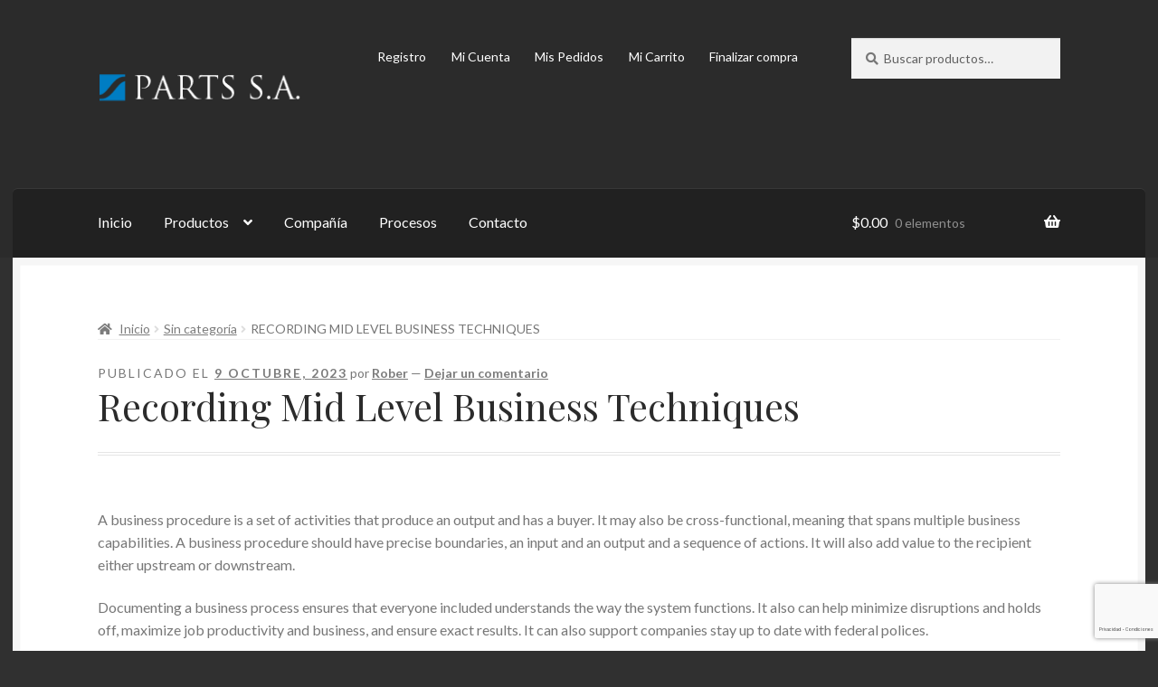

--- FILE ---
content_type: text/html; charset=UTF-8
request_url: https://www.partssa.com.ar/recording-mid-level-business-techniques/
body_size: 95730
content:
<!doctype html>
<html lang="es-AR">
<head>
<meta charset="UTF-8">
<meta name="viewport" content="width=device-width, initial-scale=1">
<link rel="profile" href="http://gmpg.org/xfn/11">
<link rel="pingback" href="https://www.partssa.com.ar/xmlrpc.php">

<title>Recording Mid Level Business Techniques &#8211; PARTS S.A. IFabrica de Herrajes para muebles y obras</title>
<meta name='robots' content='max-image-preview:large' />
<link rel='dns-prefetch' href='//www.google.com' />
<link rel='dns-prefetch' href='//www.googletagmanager.com' />
<link rel='dns-prefetch' href='//fonts.googleapis.com' />
<link rel='dns-prefetch' href='//pagead2.googlesyndication.com' />
<link rel="alternate" type="application/rss+xml" title="PARTS S.A. IFabrica de Herrajes para muebles y obras &raquo; Feed" href="https://www.partssa.com.ar/feed/" />
<link rel="alternate" type="application/rss+xml" title="PARTS S.A. IFabrica de Herrajes para muebles y obras &raquo; RSS de los comentarios" href="https://www.partssa.com.ar/comments/feed/" />
<link rel="alternate" type="application/rss+xml" title="PARTS S.A. IFabrica de Herrajes para muebles y obras &raquo; Recording Mid Level Business Techniques RSS de los comentarios" href="https://www.partssa.com.ar/recording-mid-level-business-techniques/feed/" />
<script>
window._wpemojiSettings = {"baseUrl":"https:\/\/s.w.org\/images\/core\/emoji\/15.0.3\/72x72\/","ext":".png","svgUrl":"https:\/\/s.w.org\/images\/core\/emoji\/15.0.3\/svg\/","svgExt":".svg","source":{"concatemoji":"https:\/\/www.partssa.com.ar\/wp-includes\/js\/wp-emoji-release.min.js?ver=6.5.7"}};
/*! This file is auto-generated */
!function(i,n){var o,s,e;function c(e){try{var t={supportTests:e,timestamp:(new Date).valueOf()};sessionStorage.setItem(o,JSON.stringify(t))}catch(e){}}function p(e,t,n){e.clearRect(0,0,e.canvas.width,e.canvas.height),e.fillText(t,0,0);var t=new Uint32Array(e.getImageData(0,0,e.canvas.width,e.canvas.height).data),r=(e.clearRect(0,0,e.canvas.width,e.canvas.height),e.fillText(n,0,0),new Uint32Array(e.getImageData(0,0,e.canvas.width,e.canvas.height).data));return t.every(function(e,t){return e===r[t]})}function u(e,t,n){switch(t){case"flag":return n(e,"\ud83c\udff3\ufe0f\u200d\u26a7\ufe0f","\ud83c\udff3\ufe0f\u200b\u26a7\ufe0f")?!1:!n(e,"\ud83c\uddfa\ud83c\uddf3","\ud83c\uddfa\u200b\ud83c\uddf3")&&!n(e,"\ud83c\udff4\udb40\udc67\udb40\udc62\udb40\udc65\udb40\udc6e\udb40\udc67\udb40\udc7f","\ud83c\udff4\u200b\udb40\udc67\u200b\udb40\udc62\u200b\udb40\udc65\u200b\udb40\udc6e\u200b\udb40\udc67\u200b\udb40\udc7f");case"emoji":return!n(e,"\ud83d\udc26\u200d\u2b1b","\ud83d\udc26\u200b\u2b1b")}return!1}function f(e,t,n){var r="undefined"!=typeof WorkerGlobalScope&&self instanceof WorkerGlobalScope?new OffscreenCanvas(300,150):i.createElement("canvas"),a=r.getContext("2d",{willReadFrequently:!0}),o=(a.textBaseline="top",a.font="600 32px Arial",{});return e.forEach(function(e){o[e]=t(a,e,n)}),o}function t(e){var t=i.createElement("script");t.src=e,t.defer=!0,i.head.appendChild(t)}"undefined"!=typeof Promise&&(o="wpEmojiSettingsSupports",s=["flag","emoji"],n.supports={everything:!0,everythingExceptFlag:!0},e=new Promise(function(e){i.addEventListener("DOMContentLoaded",e,{once:!0})}),new Promise(function(t){var n=function(){try{var e=JSON.parse(sessionStorage.getItem(o));if("object"==typeof e&&"number"==typeof e.timestamp&&(new Date).valueOf()<e.timestamp+604800&&"object"==typeof e.supportTests)return e.supportTests}catch(e){}return null}();if(!n){if("undefined"!=typeof Worker&&"undefined"!=typeof OffscreenCanvas&&"undefined"!=typeof URL&&URL.createObjectURL&&"undefined"!=typeof Blob)try{var e="postMessage("+f.toString()+"("+[JSON.stringify(s),u.toString(),p.toString()].join(",")+"));",r=new Blob([e],{type:"text/javascript"}),a=new Worker(URL.createObjectURL(r),{name:"wpTestEmojiSupports"});return void(a.onmessage=function(e){c(n=e.data),a.terminate(),t(n)})}catch(e){}c(n=f(s,u,p))}t(n)}).then(function(e){for(var t in e)n.supports[t]=e[t],n.supports.everything=n.supports.everything&&n.supports[t],"flag"!==t&&(n.supports.everythingExceptFlag=n.supports.everythingExceptFlag&&n.supports[t]);n.supports.everythingExceptFlag=n.supports.everythingExceptFlag&&!n.supports.flag,n.DOMReady=!1,n.readyCallback=function(){n.DOMReady=!0}}).then(function(){return e}).then(function(){var e;n.supports.everything||(n.readyCallback(),(e=n.source||{}).concatemoji?t(e.concatemoji):e.wpemoji&&e.twemoji&&(t(e.twemoji),t(e.wpemoji)))}))}((window,document),window._wpemojiSettings);
</script>
<style id='wp-emoji-styles-inline-css'>

	img.wp-smiley, img.emoji {
		display: inline !important;
		border: none !important;
		box-shadow: none !important;
		height: 1em !important;
		width: 1em !important;
		margin: 0 0.07em !important;
		vertical-align: -0.1em !important;
		background: none !important;
		padding: 0 !important;
	}
</style>
<link rel='stylesheet' id='wp-block-library-css' href='https://www.partssa.com.ar/wp-includes/css/dist/block-library/style.min.css?ver=6.5.7' media='all' />
<style id='wp-block-library-theme-inline-css'>
.wp-block-audio figcaption{color:#555;font-size:13px;text-align:center}.is-dark-theme .wp-block-audio figcaption{color:#ffffffa6}.wp-block-audio{margin:0 0 1em}.wp-block-code{border:1px solid #ccc;border-radius:4px;font-family:Menlo,Consolas,monaco,monospace;padding:.8em 1em}.wp-block-embed figcaption{color:#555;font-size:13px;text-align:center}.is-dark-theme .wp-block-embed figcaption{color:#ffffffa6}.wp-block-embed{margin:0 0 1em}.blocks-gallery-caption{color:#555;font-size:13px;text-align:center}.is-dark-theme .blocks-gallery-caption{color:#ffffffa6}.wp-block-image figcaption{color:#555;font-size:13px;text-align:center}.is-dark-theme .wp-block-image figcaption{color:#ffffffa6}.wp-block-image{margin:0 0 1em}.wp-block-pullquote{border-bottom:4px solid;border-top:4px solid;color:currentColor;margin-bottom:1.75em}.wp-block-pullquote cite,.wp-block-pullquote footer,.wp-block-pullquote__citation{color:currentColor;font-size:.8125em;font-style:normal;text-transform:uppercase}.wp-block-quote{border-left:.25em solid;margin:0 0 1.75em;padding-left:1em}.wp-block-quote cite,.wp-block-quote footer{color:currentColor;font-size:.8125em;font-style:normal;position:relative}.wp-block-quote.has-text-align-right{border-left:none;border-right:.25em solid;padding-left:0;padding-right:1em}.wp-block-quote.has-text-align-center{border:none;padding-left:0}.wp-block-quote.is-large,.wp-block-quote.is-style-large,.wp-block-quote.is-style-plain{border:none}.wp-block-search .wp-block-search__label{font-weight:700}.wp-block-search__button{border:1px solid #ccc;padding:.375em .625em}:where(.wp-block-group.has-background){padding:1.25em 2.375em}.wp-block-separator.has-css-opacity{opacity:.4}.wp-block-separator{border:none;border-bottom:2px solid;margin-left:auto;margin-right:auto}.wp-block-separator.has-alpha-channel-opacity{opacity:1}.wp-block-separator:not(.is-style-wide):not(.is-style-dots){width:100px}.wp-block-separator.has-background:not(.is-style-dots){border-bottom:none;height:1px}.wp-block-separator.has-background:not(.is-style-wide):not(.is-style-dots){height:2px}.wp-block-table{margin:0 0 1em}.wp-block-table td,.wp-block-table th{word-break:normal}.wp-block-table figcaption{color:#555;font-size:13px;text-align:center}.is-dark-theme .wp-block-table figcaption{color:#ffffffa6}.wp-block-video figcaption{color:#555;font-size:13px;text-align:center}.is-dark-theme .wp-block-video figcaption{color:#ffffffa6}.wp-block-video{margin:0 0 1em}.wp-block-template-part.has-background{margin-bottom:0;margin-top:0;padding:1.25em 2.375em}
</style>
<link rel='stylesheet' id='wc-block-style-css' href='https://www.partssa.com.ar/wp-content/plugins/woocommerce/packages/woocommerce-blocks/build/style.css?ver=2.5.16' media='all' />
<link rel='stylesheet' id='storefront-gutenberg-blocks-css' href='https://www.partssa.com.ar/wp-content/themes/storefront/assets/css/base/gutenberg-blocks.css?ver=4.6.0' media='all' />
<style id='storefront-gutenberg-blocks-inline-css'>

				.wp-block-button__link:not(.has-text-color) {
					color: #2b2b2b;
				}

				.wp-block-button__link:not(.has-text-color):hover,
				.wp-block-button__link:not(.has-text-color):focus,
				.wp-block-button__link:not(.has-text-color):active {
					color: #2b2b2b;
				}

				.wp-block-button__link:not(.has-background) {
					background-color: #eeeeee;
				}

				.wp-block-button__link:not(.has-background):hover,
				.wp-block-button__link:not(.has-background):focus,
				.wp-block-button__link:not(.has-background):active {
					border-color: #d5d5d5;
					background-color: #d5d5d5;
				}

				.wc-block-grid__products .wc-block-grid__product .wp-block-button__link {
					background-color: #eeeeee;
					border-color: #eeeeee;
					color: #2b2b2b;
				}

				.wp-block-quote footer,
				.wp-block-quote cite,
				.wp-block-quote__citation {
					color: #777777;
				}

				.wp-block-pullquote cite,
				.wp-block-pullquote footer,
				.wp-block-pullquote__citation {
					color: #777777;
				}

				.wp-block-image figcaption {
					color: #777777;
				}

				.wp-block-separator.is-style-dots::before {
					color: #2b2b2b;
				}

				.wp-block-file a.wp-block-file__button {
					color: #2b2b2b;
					background-color: #eeeeee;
					border-color: #eeeeee;
				}

				.wp-block-file a.wp-block-file__button:hover,
				.wp-block-file a.wp-block-file__button:focus,
				.wp-block-file a.wp-block-file__button:active {
					color: #2b2b2b;
					background-color: #d5d5d5;
				}

				.wp-block-code,
				.wp-block-preformatted pre {
					color: #777777;
				}

				.wp-block-table:not( .has-background ):not( .is-style-stripes ) tbody tr:nth-child(2n) td {
					background-color: #2e2e2e;
				}

				.wp-block-cover .wp-block-cover__inner-container h1:not(.has-text-color),
				.wp-block-cover .wp-block-cover__inner-container h2:not(.has-text-color),
				.wp-block-cover .wp-block-cover__inner-container h3:not(.has-text-color),
				.wp-block-cover .wp-block-cover__inner-container h4:not(.has-text-color),
				.wp-block-cover .wp-block-cover__inner-container h5:not(.has-text-color),
				.wp-block-cover .wp-block-cover__inner-container h6:not(.has-text-color) {
					color: #000000;
				}

				.wc-block-components-price-slider__range-input-progress,
				.rtl .wc-block-components-price-slider__range-input-progress {
					--range-color: #7c7235;
				}

				/* Target only IE11 */
				@media all and (-ms-high-contrast: none), (-ms-high-contrast: active) {
					.wc-block-components-price-slider__range-input-progress {
						background: #7c7235;
					}
				}

				.wc-block-components-button:not(.is-link) {
					background-color: #7c7235;
					color: #ffffff;
				}

				.wc-block-components-button:not(.is-link):hover,
				.wc-block-components-button:not(.is-link):focus,
				.wc-block-components-button:not(.is-link):active {
					background-color: #63591c;
					color: #ffffff;
				}

				.wc-block-components-button:not(.is-link):disabled {
					background-color: #7c7235;
					color: #ffffff;
				}

				.wc-block-cart__submit-container {
					background-color: #303030;
				}

				.wc-block-cart__submit-container::before {
					color: rgba(118,118,118,0.5);
				}

				.wc-block-components-order-summary-item__quantity {
					background-color: #303030;
					border-color: #777777;
					box-shadow: 0 0 0 2px #303030;
					color: #777777;
				}
			
</style>
<style id='classic-theme-styles-inline-css'>
/*! This file is auto-generated */
.wp-block-button__link{color:#fff;background-color:#32373c;border-radius:9999px;box-shadow:none;text-decoration:none;padding:calc(.667em + 2px) calc(1.333em + 2px);font-size:1.125em}.wp-block-file__button{background:#32373c;color:#fff;text-decoration:none}
</style>
<style id='global-styles-inline-css'>
body{--wp--preset--color--black: #000000;--wp--preset--color--cyan-bluish-gray: #abb8c3;--wp--preset--color--white: #ffffff;--wp--preset--color--pale-pink: #f78da7;--wp--preset--color--vivid-red: #cf2e2e;--wp--preset--color--luminous-vivid-orange: #ff6900;--wp--preset--color--luminous-vivid-amber: #fcb900;--wp--preset--color--light-green-cyan: #7bdcb5;--wp--preset--color--vivid-green-cyan: #00d084;--wp--preset--color--pale-cyan-blue: #8ed1fc;--wp--preset--color--vivid-cyan-blue: #0693e3;--wp--preset--color--vivid-purple: #9b51e0;--wp--preset--gradient--vivid-cyan-blue-to-vivid-purple: linear-gradient(135deg,rgba(6,147,227,1) 0%,rgb(155,81,224) 100%);--wp--preset--gradient--light-green-cyan-to-vivid-green-cyan: linear-gradient(135deg,rgb(122,220,180) 0%,rgb(0,208,130) 100%);--wp--preset--gradient--luminous-vivid-amber-to-luminous-vivid-orange: linear-gradient(135deg,rgba(252,185,0,1) 0%,rgba(255,105,0,1) 100%);--wp--preset--gradient--luminous-vivid-orange-to-vivid-red: linear-gradient(135deg,rgba(255,105,0,1) 0%,rgb(207,46,46) 100%);--wp--preset--gradient--very-light-gray-to-cyan-bluish-gray: linear-gradient(135deg,rgb(238,238,238) 0%,rgb(169,184,195) 100%);--wp--preset--gradient--cool-to-warm-spectrum: linear-gradient(135deg,rgb(74,234,220) 0%,rgb(151,120,209) 20%,rgb(207,42,186) 40%,rgb(238,44,130) 60%,rgb(251,105,98) 80%,rgb(254,248,76) 100%);--wp--preset--gradient--blush-light-purple: linear-gradient(135deg,rgb(255,206,236) 0%,rgb(152,150,240) 100%);--wp--preset--gradient--blush-bordeaux: linear-gradient(135deg,rgb(254,205,165) 0%,rgb(254,45,45) 50%,rgb(107,0,62) 100%);--wp--preset--gradient--luminous-dusk: linear-gradient(135deg,rgb(255,203,112) 0%,rgb(199,81,192) 50%,rgb(65,88,208) 100%);--wp--preset--gradient--pale-ocean: linear-gradient(135deg,rgb(255,245,203) 0%,rgb(182,227,212) 50%,rgb(51,167,181) 100%);--wp--preset--gradient--electric-grass: linear-gradient(135deg,rgb(202,248,128) 0%,rgb(113,206,126) 100%);--wp--preset--gradient--midnight: linear-gradient(135deg,rgb(2,3,129) 0%,rgb(40,116,252) 100%);--wp--preset--font-size--small: 14px;--wp--preset--font-size--medium: 23px;--wp--preset--font-size--large: 26px;--wp--preset--font-size--x-large: 42px;--wp--preset--font-size--normal: 16px;--wp--preset--font-size--huge: 37px;--wp--preset--spacing--20: 0.44rem;--wp--preset--spacing--30: 0.67rem;--wp--preset--spacing--40: 1rem;--wp--preset--spacing--50: 1.5rem;--wp--preset--spacing--60: 2.25rem;--wp--preset--spacing--70: 3.38rem;--wp--preset--spacing--80: 5.06rem;--wp--preset--shadow--natural: 6px 6px 9px rgba(0, 0, 0, 0.2);--wp--preset--shadow--deep: 12px 12px 50px rgba(0, 0, 0, 0.4);--wp--preset--shadow--sharp: 6px 6px 0px rgba(0, 0, 0, 0.2);--wp--preset--shadow--outlined: 6px 6px 0px -3px rgba(255, 255, 255, 1), 6px 6px rgba(0, 0, 0, 1);--wp--preset--shadow--crisp: 6px 6px 0px rgba(0, 0, 0, 1);}:where(body .is-layout-flow)  > :first-child:first-child{margin-block-start: 0;}:where(body .is-layout-flow)  > :last-child:last-child{margin-block-end: 0;}:where(body .is-layout-flow)  > *{margin-block-start: 24px;margin-block-end: 0;}:where(body .is-layout-constrained)  > :first-child:first-child{margin-block-start: 0;}:where(body .is-layout-constrained)  > :last-child:last-child{margin-block-end: 0;}:where(body .is-layout-constrained)  > *{margin-block-start: 24px;margin-block-end: 0;}:where(body .is-layout-flex) {gap: 24px;}:where(body .is-layout-grid) {gap: 24px;}body .is-layout-flex{display: flex;}body .is-layout-flex{flex-wrap: wrap;align-items: center;}body .is-layout-flex > *{margin: 0;}body .is-layout-grid{display: grid;}body .is-layout-grid > *{margin: 0;}.has-black-color{color: var(--wp--preset--color--black) !important;}.has-cyan-bluish-gray-color{color: var(--wp--preset--color--cyan-bluish-gray) !important;}.has-white-color{color: var(--wp--preset--color--white) !important;}.has-pale-pink-color{color: var(--wp--preset--color--pale-pink) !important;}.has-vivid-red-color{color: var(--wp--preset--color--vivid-red) !important;}.has-luminous-vivid-orange-color{color: var(--wp--preset--color--luminous-vivid-orange) !important;}.has-luminous-vivid-amber-color{color: var(--wp--preset--color--luminous-vivid-amber) !important;}.has-light-green-cyan-color{color: var(--wp--preset--color--light-green-cyan) !important;}.has-vivid-green-cyan-color{color: var(--wp--preset--color--vivid-green-cyan) !important;}.has-pale-cyan-blue-color{color: var(--wp--preset--color--pale-cyan-blue) !important;}.has-vivid-cyan-blue-color{color: var(--wp--preset--color--vivid-cyan-blue) !important;}.has-vivid-purple-color{color: var(--wp--preset--color--vivid-purple) !important;}.has-black-background-color{background-color: var(--wp--preset--color--black) !important;}.has-cyan-bluish-gray-background-color{background-color: var(--wp--preset--color--cyan-bluish-gray) !important;}.has-white-background-color{background-color: var(--wp--preset--color--white) !important;}.has-pale-pink-background-color{background-color: var(--wp--preset--color--pale-pink) !important;}.has-vivid-red-background-color{background-color: var(--wp--preset--color--vivid-red) !important;}.has-luminous-vivid-orange-background-color{background-color: var(--wp--preset--color--luminous-vivid-orange) !important;}.has-luminous-vivid-amber-background-color{background-color: var(--wp--preset--color--luminous-vivid-amber) !important;}.has-light-green-cyan-background-color{background-color: var(--wp--preset--color--light-green-cyan) !important;}.has-vivid-green-cyan-background-color{background-color: var(--wp--preset--color--vivid-green-cyan) !important;}.has-pale-cyan-blue-background-color{background-color: var(--wp--preset--color--pale-cyan-blue) !important;}.has-vivid-cyan-blue-background-color{background-color: var(--wp--preset--color--vivid-cyan-blue) !important;}.has-vivid-purple-background-color{background-color: var(--wp--preset--color--vivid-purple) !important;}.has-black-border-color{border-color: var(--wp--preset--color--black) !important;}.has-cyan-bluish-gray-border-color{border-color: var(--wp--preset--color--cyan-bluish-gray) !important;}.has-white-border-color{border-color: var(--wp--preset--color--white) !important;}.has-pale-pink-border-color{border-color: var(--wp--preset--color--pale-pink) !important;}.has-vivid-red-border-color{border-color: var(--wp--preset--color--vivid-red) !important;}.has-luminous-vivid-orange-border-color{border-color: var(--wp--preset--color--luminous-vivid-orange) !important;}.has-luminous-vivid-amber-border-color{border-color: var(--wp--preset--color--luminous-vivid-amber) !important;}.has-light-green-cyan-border-color{border-color: var(--wp--preset--color--light-green-cyan) !important;}.has-vivid-green-cyan-border-color{border-color: var(--wp--preset--color--vivid-green-cyan) !important;}.has-pale-cyan-blue-border-color{border-color: var(--wp--preset--color--pale-cyan-blue) !important;}.has-vivid-cyan-blue-border-color{border-color: var(--wp--preset--color--vivid-cyan-blue) !important;}.has-vivid-purple-border-color{border-color: var(--wp--preset--color--vivid-purple) !important;}.has-vivid-cyan-blue-to-vivid-purple-gradient-background{background: var(--wp--preset--gradient--vivid-cyan-blue-to-vivid-purple) !important;}.has-light-green-cyan-to-vivid-green-cyan-gradient-background{background: var(--wp--preset--gradient--light-green-cyan-to-vivid-green-cyan) !important;}.has-luminous-vivid-amber-to-luminous-vivid-orange-gradient-background{background: var(--wp--preset--gradient--luminous-vivid-amber-to-luminous-vivid-orange) !important;}.has-luminous-vivid-orange-to-vivid-red-gradient-background{background: var(--wp--preset--gradient--luminous-vivid-orange-to-vivid-red) !important;}.has-very-light-gray-to-cyan-bluish-gray-gradient-background{background: var(--wp--preset--gradient--very-light-gray-to-cyan-bluish-gray) !important;}.has-cool-to-warm-spectrum-gradient-background{background: var(--wp--preset--gradient--cool-to-warm-spectrum) !important;}.has-blush-light-purple-gradient-background{background: var(--wp--preset--gradient--blush-light-purple) !important;}.has-blush-bordeaux-gradient-background{background: var(--wp--preset--gradient--blush-bordeaux) !important;}.has-luminous-dusk-gradient-background{background: var(--wp--preset--gradient--luminous-dusk) !important;}.has-pale-ocean-gradient-background{background: var(--wp--preset--gradient--pale-ocean) !important;}.has-electric-grass-gradient-background{background: var(--wp--preset--gradient--electric-grass) !important;}.has-midnight-gradient-background{background: var(--wp--preset--gradient--midnight) !important;}.has-small-font-size{font-size: var(--wp--preset--font-size--small) !important;}.has-medium-font-size{font-size: var(--wp--preset--font-size--medium) !important;}.has-large-font-size{font-size: var(--wp--preset--font-size--large) !important;}.has-x-large-font-size{font-size: var(--wp--preset--font-size--x-large) !important;}
.wp-block-navigation a:where(:not(.wp-element-button)){color: inherit;}
.wp-block-pullquote{font-size: 1.5em;line-height: 1.6;}
</style>
<link rel='stylesheet' id='contact-form-7-css' href='https://www.partssa.com.ar/wp-content/plugins/contact-form-7/includes/css/styles.css?ver=5.1.9' media='all' />
<style id='woocommerce-inline-inline-css'>
.woocommerce form .form-row .required { visibility: visible; }
</style>
<link rel='stylesheet' id='storefront-style-css' href='https://www.partssa.com.ar/wp-content/themes/storefront/style.css?ver=6.5.7' media='all' />
<style id='storefront-style-inline-css'>

			.main-navigation ul li a,
			.site-title a,
			ul.menu li a,
			.site-branding h1 a,
			button.menu-toggle,
			button.menu-toggle:hover,
			.handheld-navigation .dropdown-toggle {
				color: #ffffff;
			}

			button.menu-toggle,
			button.menu-toggle:hover {
				border-color: #ffffff;
			}

			.main-navigation ul li a:hover,
			.main-navigation ul li:hover > a,
			.site-title a:hover,
			.site-header ul.menu li.current-menu-item > a {
				color: #ffffff;
			}

			table:not( .has-background ) th {
				background-color: #292929;
			}

			table:not( .has-background ) tbody td {
				background-color: #2e2e2e;
			}

			table:not( .has-background ) tbody tr:nth-child(2n) td,
			fieldset,
			fieldset legend {
				background-color: #2c2c2c;
			}

			.site-header,
			.secondary-navigation ul ul,
			.main-navigation ul.menu > li.menu-item-has-children:after,
			.secondary-navigation ul.menu ul,
			.storefront-handheld-footer-bar,
			.storefront-handheld-footer-bar ul li > a,
			.storefront-handheld-footer-bar ul li.search .site-search,
			button.menu-toggle,
			button.menu-toggle:hover {
				background-color: #2b2b2b;
			}

			p.site-description,
			.site-header,
			.storefront-handheld-footer-bar {
				color: #ffffff;
			}

			button.menu-toggle:after,
			button.menu-toggle:before,
			button.menu-toggle span:before {
				background-color: #ffffff;
			}

			h1, h2, h3, h4, h5, h6, .wc-block-grid__product-title {
				color: #2b2b2b;
			}

			.widget h1 {
				border-bottom-color: #2b2b2b;
			}

			body,
			.secondary-navigation a {
				color: #777777;
			}

			.widget-area .widget a,
			.hentry .entry-header .posted-on a,
			.hentry .entry-header .post-author a,
			.hentry .entry-header .post-comments a,
			.hentry .entry-header .byline a {
				color: #7c7c7c;
			}

			a {
				color: #7c7235;
			}

			a:focus,
			button:focus,
			.button.alt:focus,
			input:focus,
			textarea:focus,
			input[type="button"]:focus,
			input[type="reset"]:focus,
			input[type="submit"]:focus,
			input[type="email"]:focus,
			input[type="tel"]:focus,
			input[type="url"]:focus,
			input[type="password"]:focus,
			input[type="search"]:focus {
				outline-color: #7c7235;
			}

			button, input[type="button"], input[type="reset"], input[type="submit"], .button, .widget a.button {
				background-color: #eeeeee;
				border-color: #eeeeee;
				color: #2b2b2b;
			}

			button:hover, input[type="button"]:hover, input[type="reset"]:hover, input[type="submit"]:hover, .button:hover, .widget a.button:hover {
				background-color: #d5d5d5;
				border-color: #d5d5d5;
				color: #2b2b2b;
			}

			button.alt, input[type="button"].alt, input[type="reset"].alt, input[type="submit"].alt, .button.alt, .widget-area .widget a.button.alt {
				background-color: #7c7235;
				border-color: #7c7235;
				color: #ffffff;
			}

			button.alt:hover, input[type="button"].alt:hover, input[type="reset"].alt:hover, input[type="submit"].alt:hover, .button.alt:hover, .widget-area .widget a.button.alt:hover {
				background-color: #63591c;
				border-color: #63591c;
				color: #ffffff;
			}

			.pagination .page-numbers li .page-numbers.current {
				background-color: #171717;
				color: #6d6d6d;
			}

			#comments .comment-list .comment-content .comment-text {
				background-color: #292929;
			}

			.site-footer {
				background-color: #2b2b2b;
				color: #777777;
			}

			.site-footer a:not(.button):not(.components-button) {
				color: #111111;
			}

			.site-footer .storefront-handheld-footer-bar a:not(.button):not(.components-button) {
				color: #ffffff;
			}

			.site-footer h1, .site-footer h2, .site-footer h3, .site-footer h4, .site-footer h5, .site-footer h6, .site-footer .widget .widget-title, .site-footer .widget .widgettitle {
				color: #2b2b2b;
			}

			.page-template-template-homepage.has-post-thumbnail .type-page.has-post-thumbnail .entry-title {
				color: #000000;
			}

			.page-template-template-homepage.has-post-thumbnail .type-page.has-post-thumbnail .entry-content {
				color: #000000;
			}

			@media screen and ( min-width: 768px ) {
				.secondary-navigation ul.menu a:hover {
					color: #ffffff;
				}

				.secondary-navigation ul.menu a {
					color: #ffffff;
				}

				.main-navigation ul.menu ul.sub-menu,
				.main-navigation ul.nav-menu ul.children {
					background-color: #1c1c1c;
				}

				.site-header {
					border-bottom-color: #1c1c1c;
				}
			}
</style>
<link rel='stylesheet' id='storefront-icons-css' href='https://www.partssa.com.ar/wp-content/themes/storefront/assets/css/base/icons.css?ver=4.6.0' media='all' />
<link rel='stylesheet' id='storefront-fonts-css' href='https://fonts.googleapis.com/css?family=Source+Sans+Pro%3A400%2C300%2C300italic%2C400italic%2C600%2C700%2C900&#038;subset=latin%2Clatin-ext&#038;ver=4.6.0' media='all' />
<link rel='stylesheet' id='storefront-woocommerce-style-css' href='https://www.partssa.com.ar/wp-content/themes/storefront/assets/css/woocommerce/woocommerce.css?ver=4.6.0' media='all' />
<style id='storefront-woocommerce-style-inline-css'>
@font-face {
				font-family: star;
				src: url(https://www.partssa.com.ar/wp-content/plugins/woocommerce/assets/fonts/star.eot);
				src:
					url(https://www.partssa.com.ar/wp-content/plugins/woocommerce/assets/fonts/star.eot?#iefix) format("embedded-opentype"),
					url(https://www.partssa.com.ar/wp-content/plugins/woocommerce/assets/fonts/star.woff) format("woff"),
					url(https://www.partssa.com.ar/wp-content/plugins/woocommerce/assets/fonts/star.ttf) format("truetype"),
					url(https://www.partssa.com.ar/wp-content/plugins/woocommerce/assets/fonts/star.svg#star) format("svg");
				font-weight: 400;
				font-style: normal;
			}
			@font-face {
				font-family: WooCommerce;
				src: url(https://www.partssa.com.ar/wp-content/plugins/woocommerce/assets/fonts/WooCommerce.eot);
				src:
					url(https://www.partssa.com.ar/wp-content/plugins/woocommerce/assets/fonts/WooCommerce.eot?#iefix) format("embedded-opentype"),
					url(https://www.partssa.com.ar/wp-content/plugins/woocommerce/assets/fonts/WooCommerce.woff) format("woff"),
					url(https://www.partssa.com.ar/wp-content/plugins/woocommerce/assets/fonts/WooCommerce.ttf) format("truetype"),
					url(https://www.partssa.com.ar/wp-content/plugins/woocommerce/assets/fonts/WooCommerce.svg#WooCommerce) format("svg");
				font-weight: 400;
				font-style: normal;
			}

			a.cart-contents,
			.site-header-cart .widget_shopping_cart a {
				color: #ffffff;
			}

			a.cart-contents:hover,
			.site-header-cart .widget_shopping_cart a:hover,
			.site-header-cart:hover > li > a {
				color: #ffffff;
			}

			table.cart td.product-remove,
			table.cart td.actions {
				border-top-color: #303030;
			}

			.storefront-handheld-footer-bar ul li.cart .count {
				background-color: #ffffff;
				color: #2b2b2b;
				border-color: #2b2b2b;
			}

			.woocommerce-tabs ul.tabs li.active a,
			ul.products li.product .price,
			.onsale,
			.wc-block-grid__product-onsale,
			.widget_search form:before,
			.widget_product_search form:before {
				color: #777777;
			}

			.woocommerce-breadcrumb a,
			a.woocommerce-review-link,
			.product_meta a {
				color: #7c7c7c;
			}

			.wc-block-grid__product-onsale,
			.onsale {
				border-color: #777777;
			}

			.star-rating span:before,
			.quantity .plus, .quantity .minus,
			p.stars a:hover:after,
			p.stars a:after,
			.star-rating span:before,
			#payment .payment_methods li input[type=radio]:first-child:checked+label:before {
				color: #7c7235;
			}

			.widget_price_filter .ui-slider .ui-slider-range,
			.widget_price_filter .ui-slider .ui-slider-handle {
				background-color: #7c7235;
			}

			.order_details {
				background-color: #292929;
			}

			.order_details > li {
				border-bottom: 1px dotted #141414;
			}

			.order_details:before,
			.order_details:after {
				background: -webkit-linear-gradient(transparent 0,transparent 0),-webkit-linear-gradient(135deg,#292929 33.33%,transparent 33.33%),-webkit-linear-gradient(45deg,#292929 33.33%,transparent 33.33%)
			}

			#order_review {
				background-color: #303030;
			}

			#payment .payment_methods > li .payment_box,
			#payment .place-order {
				background-color: #2b2b2b;
			}

			#payment .payment_methods > li:not(.woocommerce-notice) {
				background-color: #262626;
			}

			#payment .payment_methods > li:not(.woocommerce-notice):hover {
				background-color: #212121;
			}

			.woocommerce-pagination .page-numbers li .page-numbers.current {
				background-color: #171717;
				color: #6d6d6d;
			}

			.wc-block-grid__product-onsale,
			.onsale,
			.woocommerce-pagination .page-numbers li .page-numbers:not(.current) {
				color: #777777;
			}

			p.stars a:before,
			p.stars a:hover~a:before,
			p.stars.selected a.active~a:before {
				color: #777777;
			}

			p.stars.selected a.active:before,
			p.stars:hover a:before,
			p.stars.selected a:not(.active):before,
			p.stars.selected a.active:before {
				color: #7c7235;
			}

			.single-product div.product .woocommerce-product-gallery .woocommerce-product-gallery__trigger {
				background-color: #eeeeee;
				color: #2b2b2b;
			}

			.single-product div.product .woocommerce-product-gallery .woocommerce-product-gallery__trigger:hover {
				background-color: #d5d5d5;
				border-color: #d5d5d5;
				color: #2b2b2b;
			}

			.button.added_to_cart:focus,
			.button.wc-forward:focus {
				outline-color: #7c7235;
			}

			.added_to_cart,
			.site-header-cart .widget_shopping_cart a.button,
			.wc-block-grid__products .wc-block-grid__product .wp-block-button__link {
				background-color: #eeeeee;
				border-color: #eeeeee;
				color: #2b2b2b;
			}

			.added_to_cart:hover,
			.site-header-cart .widget_shopping_cart a.button:hover,
			.wc-block-grid__products .wc-block-grid__product .wp-block-button__link:hover {
				background-color: #d5d5d5;
				border-color: #d5d5d5;
				color: #2b2b2b;
			}

			.added_to_cart.alt, .added_to_cart, .widget a.button.checkout {
				background-color: #7c7235;
				border-color: #7c7235;
				color: #ffffff;
			}

			.added_to_cart.alt:hover, .added_to_cart:hover, .widget a.button.checkout:hover {
				background-color: #63591c;
				border-color: #63591c;
				color: #ffffff;
			}

			.button.loading {
				color: #eeeeee;
			}

			.button.loading:hover {
				background-color: #eeeeee;
			}

			.button.loading:after {
				color: #2b2b2b;
			}

			@media screen and ( min-width: 768px ) {
				.site-header-cart .widget_shopping_cart,
				.site-header .product_list_widget li .quantity {
					color: #ffffff;
				}

				.site-header-cart .widget_shopping_cart .buttons,
				.site-header-cart .widget_shopping_cart .total {
					background-color: #212121;
				}

				.site-header-cart .widget_shopping_cart {
					background-color: #1c1c1c;
				}
			}
				.storefront-product-pagination a {
					color: #777777;
					background-color: #303030;
				}
				.storefront-sticky-add-to-cart {
					color: #777777;
					background-color: #303030;
				}

				.storefront-sticky-add-to-cart a:not(.button) {
					color: #ffffff;
				}
</style>
<link rel='stylesheet' id='storefront-child-style-css' href='https://www.partssa.com.ar/wp-content/themes/boutique/style.css?ver=2.0.17' media='all' />
<style id='storefront-child-style-inline-css'>

			.main-navigation ul.menu > li > ul,
			.main-navigation ul.menu ul,
			.site-header-cart .widget_shopping_cart {
				background: #212121;
			}

			table th {
				background-color: #f8f8f8;
			}

			table tbody td,
			table.wp-block-table:not( .is-style-stripes ) tbody tr:nth-child(2n) td {
				background-color: #fdfdfd;
			}

			table tbody tr:nth-child(2n) td,
			table.wp-block-table.is-style-stripes tbody tr:nth-child(2n) td {
				background-color: #fbfbfb;
			}

			#order_review, #payment .payment_methods li .payment_box,
			#payment .place-order {
				background-color: #fafafa;
			}

			#payment .payment_methods li,
			#payment .payment_methods li:hover {
				background-color: #fff;
			}

			@media screen and (min-width: 768px) {
				.boutique-primary-navigation,
				.main-navigation ul.menu ul,
				.main-navigation ul.nav-menu ul,
				.main-navigation .smm-mega-menu,
				.sticky-wrapper,
				.sd-sticky-navigation,
				.sd-sticky-navigation:before,
				.sd-sticky-navigation:after {
					background: #212121 !important;
				}
			}

			.main-navigation ul li.smm-active li ul.products li.product h3 {
				color: #ffffff;
			}
</style>
<link rel='stylesheet' id='lato-css' href='//fonts.googleapis.com/css?family=Lato%3A400%2C700%2C400italic&#038;ver=6.5.7' media='all' />
<link rel='stylesheet' id='playfair-display-css' href='//fonts.googleapis.com/css?family=Playfair+Display%3A400%2C700%2C400italic%2C700italic&#038;ver=6.5.7' media='all' />
<script src="https://www.partssa.com.ar/wp-includes/js/jquery/jquery.min.js?ver=3.7.1" id="jquery-core-js"></script>
<script src="https://www.partssa.com.ar/wp-includes/js/jquery/jquery-migrate.min.js?ver=3.4.1" id="jquery-migrate-js"></script>

<!-- Google Analytics snippet added by Site Kit -->
<script src="https://www.googletagmanager.com/gtag/js?id=UA-168731569-1" id="google_gtagjs-js" async></script>
<script id="google_gtagjs-js-after">
window.dataLayer = window.dataLayer || [];function gtag(){dataLayer.push(arguments);}
gtag('set', 'linker', {"domains":["www.partssa.com.ar"]} );
gtag("js", new Date());
gtag("set", "developer_id.dZTNiMT", true);
gtag("config", "UA-168731569-1", {"anonymize_ip":true});
gtag("config", "G-9DEP4YMJM4");
</script>

<!-- End Google Analytics snippet added by Site Kit -->
<link rel="https://api.w.org/" href="https://www.partssa.com.ar/wp-json/" /><link rel="alternate" type="application/json" href="https://www.partssa.com.ar/wp-json/wp/v2/posts/4080" /><link rel="EditURI" type="application/rsd+xml" title="RSD" href="https://www.partssa.com.ar/xmlrpc.php?rsd" />
<meta name="generator" content="WordPress 6.5.7" />
<meta name="generator" content="WooCommerce 4.2.5" />
<link rel="canonical" href="https://www.partssa.com.ar/recording-mid-level-business-techniques/" />
<link rel='shortlink' href='https://www.partssa.com.ar/?p=4080' />
<link rel="alternate" type="application/json+oembed" href="https://www.partssa.com.ar/wp-json/oembed/1.0/embed?url=https%3A%2F%2Fwww.partssa.com.ar%2Frecording-mid-level-business-techniques%2F" />
<link rel="alternate" type="text/xml+oembed" href="https://www.partssa.com.ar/wp-json/oembed/1.0/embed?url=https%3A%2F%2Fwww.partssa.com.ar%2Frecording-mid-level-business-techniques%2F&#038;format=xml" />
<meta name="generator" content="Site Kit by Google 1.72.0" />	<noscript><style>.woocommerce-product-gallery{ opacity: 1 !important; }</style></noscript>
	
<!-- Google AdSense snippet added by Site Kit -->
<meta name="google-adsense-platform-account" content="ca-host-pub-2644536267352236">
<meta name="google-adsense-platform-domain" content="sitekit.withgoogle.com">
<!-- End Google AdSense snippet added by Site Kit -->

<!-- Google AdSense snippet added by Site Kit -->
<script async src="https://pagead2.googlesyndication.com/pagead/js/adsbygoogle.js?client=ca-pub-5630949960710921" crossorigin="anonymous"></script>

<!-- End Google AdSense snippet added by Site Kit -->
<link rel="icon" href="https://www.partssa.com.ar/wp-content/uploads/isologopart.png" sizes="32x32" />
<link rel="icon" href="https://www.partssa.com.ar/wp-content/uploads/isologopart.png" sizes="192x192" />
<link rel="apple-touch-icon" href="https://www.partssa.com.ar/wp-content/uploads/isologopart.png" />
<meta name="msapplication-TileImage" content="https://www.partssa.com.ar/wp-content/uploads/isologopart.png" />
</head>

<body class="post-template-default single single-post postid-4080 single-format-standard wp-custom-logo wp-embed-responsive theme-storefront woocommerce-no-js metaslider-plugin storefront-2-3 storefront-full-width-content storefront-secondary-navigation right-sidebar woocommerce-active">



<div id="page" class="hfeed site">
	
	<header id="masthead" class="site-header" role="banner" style="">

		<div class="col-full">		<a class="skip-link screen-reader-text" href="#site-navigation">Ir a la navegación</a>
		<a class="skip-link screen-reader-text" href="#content">Ir a la página</a>
				<div class="site-branding">
			<a href="https://www.partssa.com.ar/" class="custom-logo-link" rel="home"><img width="235" height="100" src="https://www.partssa.com.ar/wp-content/uploads/logopart2.png" class="custom-logo" alt="PARTS S.A. IFabrica de Herrajes para muebles y obras" decoding="async" /></a>		</div>
					<nav class="secondary-navigation" role="navigation" aria-label="Navegación secundaria">
				<div class="menu-main-menu-container"><ul id="menu-main-menu" class="menu"><li id="menu-item-555" class="menu-item menu-item-type-custom menu-item-object-custom menu-item-555"><a href="/wp-login.php?action=register">Registro</a></li>
<li id="menu-item-3057" class="menu-item menu-item-type-post_type menu-item-object-page menu-item-3057"><a href="https://www.partssa.com.ar/mi-cuenta/">Mi Cuenta</a></li>
<li id="menu-item-3093" class="menu-item menu-item-type-custom menu-item-object-custom menu-item-3093"><a href="/mi-cuenta/orders/">Mis Pedidos</a></li>
<li id="menu-item-3091" class="menu-item menu-item-type-post_type menu-item-object-page menu-item-3091"><a href="https://www.partssa.com.ar/cart/">Mi Carrito</a></li>
<li id="menu-item-3056" class="menu-item menu-item-type-post_type menu-item-object-page menu-item-3056"><a href="https://www.partssa.com.ar/finalizar-compra/">Finalizar compra</a></li>
</ul></div>			</nav><!-- #site-navigation -->
						<div class="site-search">
				<div class="widget woocommerce widget_product_search"><form role="search" method="get" class="woocommerce-product-search" action="https://www.partssa.com.ar/">
	<label class="screen-reader-text" for="woocommerce-product-search-field-0">Buscar por:</label>
	<input type="search" id="woocommerce-product-search-field-0" class="search-field" placeholder="Buscar productos&hellip;" value="" name="s" />
	<button type="submit" value="Buscar">Buscar</button>
	<input type="hidden" name="post_type" value="product" />
</form>
</div>			</div>
			</div><div class="storefront-primary-navigation"><div class="col-full"><section class="boutique-primary-navigation">		<nav id="site-navigation" class="main-navigation" role="navigation" aria-label="Navegación principal">
		<button id="site-navigation-menu-toggle" class="menu-toggle" aria-controls="site-navigation" aria-expanded="false"><span>Menú</span></button>
			<div class="primary-navigation"><ul id="menu-companuchi" class="menu"><li id="menu-item-792" class="menu-item menu-item-type-custom menu-item-object-custom menu-item-792"><a href="/">Inicio</a></li>
<li id="menu-item-791" class="menu-item menu-item-type-post_type menu-item-object-page menu-item-has-children menu-item-791"><a href="https://www.partssa.com.ar/tienda/">Productos</a>
<ul class="sub-menu">
	<li id="menu-item-935" class="menu-item menu-item-type-taxonomy menu-item-object-product_cat menu-item-has-children menu-item-935"><a href="https://www.partssa.com.ar/product-category/herrajes-pcasas-y-obras/">Herrajes p/casas y obras</a>
	<ul class="sub-menu">
		<li id="menu-item-936" class="menu-item menu-item-type-taxonomy menu-item-object-product_cat menu-item-has-children menu-item-936"><a href="https://www.partssa.com.ar/product-category/herrajes-pcasas-y-obras/pasadores/">Pasadores</a>
		<ul class="sub-menu">
			<li id="menu-item-948" class="menu-item menu-item-type-taxonomy menu-item-object-product_cat menu-item-948"><a href="https://www.partssa.com.ar/product-category/herrajes-pcasas-y-obras/pasadores/pasador-cerrojo/">Pasador cerrojo</a></li>
			<li id="menu-item-947" class="menu-item menu-item-type-taxonomy menu-item-object-product_cat menu-item-947"><a href="https://www.partssa.com.ar/product-category/herrajes-pcasas-y-obras/pasadores/pasador-cerrojo-grande/">Pasador cerrojo grande</a></li>
			<li id="menu-item-946" class="menu-item menu-item-type-taxonomy menu-item-object-product_cat menu-item-946"><a href="https://www.partssa.com.ar/product-category/herrajes-pcasas-y-obras/pasadores/pasador-cerrojo-cportacandado/">Pasador cerrojo c/portacandado</a></li>
			<li id="menu-item-945" class="menu-item menu-item-type-taxonomy menu-item-object-product_cat menu-item-945"><a href="https://www.partssa.com.ar/product-category/herrajes-pcasas-y-obras/pasadores/pasador-ppiso/">Pasador p/piso</a></li>
			<li id="menu-item-944" class="menu-item menu-item-type-taxonomy menu-item-object-product_cat menu-item-944"><a href="https://www.partssa.com.ar/product-category/herrajes-pcasas-y-obras/pasadores/pasador-mauser/">Pasador mauser</a></li>
			<li id="menu-item-943" class="menu-item menu-item-type-taxonomy menu-item-object-product_cat menu-item-943"><a href="https://www.partssa.com.ar/product-category/herrajes-pcasas-y-obras/pasadores/pasador-mauser-cportacandado/">Pasador mauser c/portacandado</a></li>
			<li id="menu-item-942" class="menu-item menu-item-type-taxonomy menu-item-object-product_cat menu-item-942"><a href="https://www.partssa.com.ar/product-category/herrajes-pcasas-y-obras/pasadores/pistolete-mauser/">Pistolete mauser</a></li>
			<li id="menu-item-941" class="menu-item menu-item-type-taxonomy menu-item-object-product_cat menu-item-941"><a href="https://www.partssa.com.ar/product-category/herrajes-pcasas-y-obras/pasadores/pasador-de-embutir-a-una/">Pasador de embutir a una</a></li>
			<li id="menu-item-940" class="menu-item menu-item-type-taxonomy menu-item-object-product_cat menu-item-940"><a href="https://www.partssa.com.ar/product-category/herrajes-pcasas-y-obras/pasadores/pasador-tranquera/">Pasador tranquera</a></li>
			<li id="menu-item-939" class="menu-item menu-item-type-taxonomy menu-item-object-product_cat menu-item-939"><a href="https://www.partssa.com.ar/product-category/herrajes-pcasas-y-obras/pasadores/pasador-de-arrimar-pplacard/">Pasador de arrimar p/placard</a></li>
			<li id="menu-item-938" class="menu-item menu-item-type-taxonomy menu-item-object-product_cat menu-item-938"><a href="https://www.partssa.com.ar/product-category/herrajes-pcasas-y-obras/pasadores/pasador-ctraba-a-resorte/">Pasador c/traba a resorte</a></li>
			<li id="menu-item-937" class="menu-item menu-item-type-taxonomy menu-item-object-product_cat menu-item-937"><a href="https://www.partssa.com.ar/product-category/herrajes-pcasas-y-obras/pasadores/pistolete-ctraba-a-resorte/">Pistolete c/traba a resorte</a></li>
		</ul>
</li>
		<li id="menu-item-949" class="menu-item menu-item-type-taxonomy menu-item-object-product_cat menu-item-has-children menu-item-949"><a href="https://www.partssa.com.ar/product-category/herrajes-pcasas-y-obras/portacandados-2/">Portacandados</a>
		<ul class="sub-menu">
			<li id="menu-item-951" class="menu-item menu-item-type-taxonomy menu-item-object-product_cat menu-item-951"><a href="https://www.partssa.com.ar/product-category/herrajes-pcasas-y-obras/portacandados-2/ancho/">Ancho</a></li>
			<li id="menu-item-950" class="menu-item menu-item-type-taxonomy menu-item-object-product_cat menu-item-950"><a href="https://www.partssa.com.ar/product-category/herrajes-pcasas-y-obras/portacandados-2/angosto/">Angosto</a></li>
		</ul>
</li>
		<li id="menu-item-952" class="menu-item menu-item-type-taxonomy menu-item-object-product_cat menu-item-has-children menu-item-952"><a href="https://www.partssa.com.ar/product-category/herrajes-pcasas-y-obras/soportes-2/">Soportes</a>
		<ul class="sub-menu">
			<li id="menu-item-956" class="menu-item menu-item-type-taxonomy menu-item-object-product_cat menu-item-956"><a href="https://www.partssa.com.ar/product-category/herrajes-pcasas-y-obras/soportes-2/colgadores-pcuadros/">Colgadores p/cuadros</a></li>
			<li id="menu-item-955" class="menu-item menu-item-type-taxonomy menu-item-object-product_cat menu-item-955"><a href="https://www.partssa.com.ar/product-category/herrajes-pcasas-y-obras/soportes-2/soportes-prepisa/">Soportes p/repisa</a></li>
			<li id="menu-item-954" class="menu-item menu-item-type-taxonomy menu-item-object-product_cat menu-item-954"><a href="https://www.partssa.com.ar/product-category/herrajes-pcasas-y-obras/soportes-2/soportes-palacena/">Soportes p/alacena</a></li>
			<li id="menu-item-979" class="menu-item menu-item-type-taxonomy menu-item-object-product_cat menu-item-979"><a href="https://www.partssa.com.ar/product-category/herrajes-pcasas-y-obras/soportes-2/escuadras-planas/">Escuadras planas</a></li>
		</ul>
</li>
		<li id="menu-item-980" class="menu-item menu-item-type-taxonomy menu-item-object-product_cat menu-item-has-children menu-item-980"><a href="https://www.partssa.com.ar/product-category/herrajes-pcasas-y-obras/mensulas-2/">Mensulas</a>
		<ul class="sub-menu">
			<li id="menu-item-983" class="menu-item menu-item-type-taxonomy menu-item-object-product_cat menu-item-983"><a href="https://www.partssa.com.ar/product-category/herrajes-pcasas-y-obras/mensulas-2/pestantes-laterales/">P/estantes laterales</a></li>
			<li id="menu-item-982" class="menu-item menu-item-type-taxonomy menu-item-object-product_cat menu-item-982"><a href="https://www.partssa.com.ar/product-category/herrajes-pcasas-y-obras/mensulas-2/pestantes-estilo-colonial/">P/estantes estilo colonial</a></li>
			<li id="menu-item-981" class="menu-item menu-item-type-taxonomy menu-item-object-product_cat menu-item-981"><a href="https://www.partssa.com.ar/product-category/herrajes-pcasas-y-obras/mensulas-2/pestantes-de-chapa/">P/estantes de chapa</a></li>
		</ul>
</li>
		<li id="menu-item-987" class="menu-item menu-item-type-taxonomy menu-item-object-product_cat menu-item-987"><a href="https://www.partssa.com.ar/product-category/herrajes-pcasas-y-obras/planchuelas/">Planchuelas</a></li>
		<li id="menu-item-986" class="menu-item menu-item-type-taxonomy menu-item-object-product_cat menu-item-986"><a href="https://www.partssa.com.ar/product-category/herrajes-pcasas-y-obras/esquineros/">Esquineros</a></li>
		<li id="menu-item-985" class="menu-item menu-item-type-taxonomy menu-item-object-product_cat menu-item-985"><a href="https://www.partssa.com.ar/product-category/herrajes-pcasas-y-obras/brazo-de-empuje/">Brazo de empuje</a></li>
		<li id="menu-item-984" class="menu-item menu-item-type- menu-item-object- menu-item-has-children menu-item-984"><a>Otros</a>
		<ul class="sub-menu">
			<li id="menu-item-995" class="menu-item menu-item-type-taxonomy menu-item-object-product_cat menu-item-995"><a href="https://www.partssa.com.ar/product-category/herrajes-pcasas-y-obras/otros/clavijas-para-manijas/">Clavijas para manijas</a></li>
			<li id="menu-item-994" class="menu-item menu-item-type-taxonomy menu-item-object-product_cat menu-item-994"><a href="https://www.partssa.com.ar/product-category/herrajes-pcasas-y-obras/otros/cadenas-de-seguridad/">Cadenas de seguridad</a></li>
		</ul>
</li>
	</ul>
</li>
	<li id="menu-item-926" class="menu-item menu-item-type-taxonomy menu-item-object-product_cat menu-item-has-children menu-item-926"><a href="https://www.partssa.com.ar/product-category/fallebas/">Fallebas</a>
	<ul class="sub-menu">
		<li id="menu-item-927" class="menu-item menu-item-type-taxonomy menu-item-object-product_cat menu-item-has-children menu-item-927"><a href="https://www.partssa.com.ar/product-category/fallebas/de-hierro/">De hierro</a>
		<ul class="sub-menu">
			<li id="menu-item-932" class="menu-item menu-item-type-taxonomy menu-item-object-product_cat menu-item-932"><a href="https://www.partssa.com.ar/product-category/fallebas/de-hierro/caja-de-12-mm/">Caja de 12 mm.</a></li>
			<li id="menu-item-931" class="menu-item menu-item-type-taxonomy menu-item-object-product_cat menu-item-931"><a href="https://www.partssa.com.ar/product-category/fallebas/de-hierro/oval/">Caja hierro oval</a></li>
			<li id="menu-item-930" class="menu-item menu-item-type-taxonomy menu-item-object-product_cat menu-item-930"><a href="https://www.partssa.com.ar/product-category/fallebas/de-hierro/caja-de-hierro-celosias/">Caja de hierro celosias</a></li>
			<li id="menu-item-928" class="menu-item menu-item-type-taxonomy menu-item-object-product_cat menu-item-928"><a href="https://www.partssa.com.ar/product-category/fallebas/de-hierro/caja-de-18-mm/">Caja de 18 mm.</a></li>
		</ul>
</li>
		<li id="menu-item-919" class="menu-item menu-item-type-taxonomy menu-item-object-product_cat menu-item-has-children menu-item-919"><a href="https://www.partssa.com.ar/product-category/fallebas/de-bronce/">De bronce</a>
		<ul class="sub-menu">
			<li id="menu-item-923" class="menu-item menu-item-type-taxonomy menu-item-object-product_cat menu-item-923"><a href="https://www.partssa.com.ar/product-category/fallebas/de-bronce/caja-de-12-mm-bronce-fundido/">Caja de 12 mm, bronce fundido</a></li>
			<li id="menu-item-920" class="menu-item menu-item-type-taxonomy menu-item-object-product_cat menu-item-920"><a href="https://www.partssa.com.ar/product-category/fallebas/de-bronce/caja-de-18-mm-bronce-fundido/">Caja de 18 mm, bronce fundido</a></li>
		</ul>
</li>
		<li id="menu-item-913" class="menu-item menu-item-type-taxonomy menu-item-object-product_cat menu-item-has-children menu-item-913"><a href="https://www.partssa.com.ar/product-category/fallebas/hierro-pfallebas/">Hierro p/fallebas</a>
		<ul class="sub-menu">
			<li id="menu-item-918" class="menu-item menu-item-type-taxonomy menu-item-object-product_cat menu-item-918"><a href="https://www.partssa.com.ar/product-category/fallebas/hierro-pfallebas/media-cana-macizo-12-mm/">Media cana macizo 12 mm.</a></li>
			<li id="menu-item-917" class="menu-item menu-item-type-taxonomy menu-item-object-product_cat menu-item-917"><a href="https://www.partssa.com.ar/product-category/fallebas/hierro-pfallebas/plana-dembutir-macizo/">Plano d/embutir macizo</a></li>
			<li id="menu-item-916" class="menu-item menu-item-type-taxonomy menu-item-object-product_cat menu-item-916"><a href="https://www.partssa.com.ar/product-category/fallebas/hierro-pfallebas/media-cana-macizo-18-mm/">Media cana macizo 18 mm.</a></li>
			<li id="menu-item-915" class="menu-item menu-item-type-taxonomy menu-item-object-product_cat menu-item-915"><a href="https://www.partssa.com.ar/product-category/fallebas/hierro-pfallebas/media-cana-bronce-macizo-12-mm/">Media cana bronce macizo 12 mm.</a></li>
			<li id="menu-item-914" class="menu-item menu-item-type-taxonomy menu-item-object-product_cat menu-item-914"><a href="https://www.partssa.com.ar/product-category/fallebas/hierro-pfallebas/media-cana-bronce-macizo-18-mm/">Media cana bronce macizo 18 mm.</a></li>
		</ul>
</li>
	</ul>
</li>
	<li id="menu-item-912" class="menu-item menu-item-type-taxonomy menu-item-object-product_cat menu-item-has-children menu-item-912"><a href="https://www.partssa.com.ar/product-category/herrajes-de-bronce/">Herrajes de bronce</a>
	<ul class="sub-menu">
		<li id="menu-item-895" class="menu-item menu-item-type-taxonomy menu-item-object-product_cat menu-item-has-children menu-item-895"><a href="https://www.partssa.com.ar/product-category/herrajes-de-bronce/manijas/">Manijas</a>
		<ul class="sub-menu">
			<li id="menu-item-911" class="menu-item menu-item-type-taxonomy menu-item-object-product_cat menu-item-911"><a href="https://www.partssa.com.ar/product-category/herrajes-de-bronce/manijas/ministerio-n1-doble-balancin/">Ministerio Nº1 doble balancín</a></li>
			<li id="menu-item-910" class="menu-item menu-item-type-taxonomy menu-item-object-product_cat menu-item-910"><a href="https://www.partssa.com.ar/product-category/herrajes-de-bronce/manijas/ministerio-n2-doble-balancin/">Ministerio Nº2 doble balancín</a></li>
			<li id="menu-item-909" class="menu-item menu-item-type-taxonomy menu-item-object-product_cat menu-item-909"><a href="https://www.partssa.com.ar/product-category/herrajes-de-bronce/manijas/ministerio-doble-balancin-cruz/">Ministerio Nº2 doble balancín cruz</a></li>
			<li id="menu-item-908" class="menu-item menu-item-type-taxonomy menu-item-object-product_cat menu-item-908"><a href="https://www.partssa.com.ar/product-category/herrajes-de-bronce/manijas/ministerio-giratoria/">Ministerio Nº2 giratoria</a></li>
			<li id="menu-item-907" class="menu-item menu-item-type-taxonomy menu-item-object-product_cat menu-item-907"><a href="https://www.partssa.com.ar/product-category/herrajes-de-bronce/manijas/puno-ministerio-giratorio/">Puño ministerio giratorio</a></li>
			<li id="menu-item-906" class="menu-item menu-item-type-taxonomy menu-item-object-product_cat menu-item-906"><a href="https://www.partssa.com.ar/product-category/herrajes-de-bronce/manijas/biselada-n1-doble-balancin/">Biselada Nº1 doble balancín</a></li>
			<li id="menu-item-905" class="menu-item menu-item-type-taxonomy menu-item-object-product_cat menu-item-905"><a href="https://www.partssa.com.ar/product-category/herrajes-de-bronce/manijas/biselada-n1-doble-balancin-cruz/">Biselada Nº1 doble balancín cruz</a></li>
			<li id="menu-item-904" class="menu-item menu-item-type-taxonomy menu-item-object-product_cat menu-item-904"><a href="https://www.partssa.com.ar/product-category/herrajes-de-bronce/manijas/biselada-n1-giratoria/">Biselada Nº1 giratoria</a></li>
			<li id="menu-item-903" class="menu-item menu-item-type-taxonomy menu-item-object-product_cat menu-item-903"><a href="https://www.partssa.com.ar/product-category/herrajes-de-bronce/manijas/biselada-n2-doble-balancin/">Biselada Nº2 doble balancín</a></li>
			<li id="menu-item-902" class="menu-item menu-item-type-taxonomy menu-item-object-product_cat menu-item-902"><a href="https://www.partssa.com.ar/product-category/herrajes-de-bronce/manijas/biselada-n2-doble-balancin-cruz/">Biselada Nº2 doble balancín cruz</a></li>
			<li id="menu-item-901" class="menu-item menu-item-type-taxonomy menu-item-object-product_cat menu-item-901"><a href="https://www.partssa.com.ar/product-category/herrajes-de-bronce/manijas/biselada-n2-giratoria/">Biselada Nº2 giratoria</a></li>
			<li id="menu-item-900" class="menu-item menu-item-type-taxonomy menu-item-object-product_cat menu-item-900"><a href="https://www.partssa.com.ar/product-category/herrajes-de-bronce/manijas/puno-biselado-giratorio/">Puño biselado giratorio</a></li>
			<li id="menu-item-899" class="menu-item menu-item-type-taxonomy menu-item-object-product_cat menu-item-899"><a href="https://www.partssa.com.ar/product-category/herrajes-de-bronce/manijas/francesa-trebol-doble-balancin/">Francesa trébol doble balancín</a></li>
			<li id="menu-item-898" class="menu-item menu-item-type-taxonomy menu-item-object-product_cat menu-item-898"><a href="https://www.partssa.com.ar/product-category/herrajes-de-bronce/manijas/francesa-trebol-giratoria/">Francesa trébol giratoria</a></li>
			<li id="menu-item-897" class="menu-item menu-item-type-taxonomy menu-item-object-product_cat menu-item-897"><a href="https://www.partssa.com.ar/product-category/herrajes-de-bronce/manijas/sanatorio-liviana/">Sanatorio liviana</a></li>
			<li id="menu-item-896" class="menu-item menu-item-type-taxonomy menu-item-object-product_cat menu-item-896"><a href="https://www.partssa.com.ar/product-category/herrajes-de-bronce/manijas/sanatorio-giratoria/">Sanatorio giratoria</a></li>
		</ul>
</li>
		<li id="menu-item-892" class="menu-item menu-item-type-taxonomy menu-item-object-product_cat menu-item-892"><a href="https://www.partssa.com.ar/product-category/herrajes-de-bronce/miradores/">Miradores</a></li>
		<li id="menu-item-891" class="menu-item menu-item-type-taxonomy menu-item-object-product_cat menu-item-891"><a href="https://www.partssa.com.ar/product-category/herrajes-de-bronce/vigilante/">Vigilante</a></li>
		<li id="menu-item-888" class="menu-item menu-item-type-taxonomy menu-item-object-product_cat menu-item-888"><a href="https://www.partssa.com.ar/product-category/herrajes-de-bronce/rosetas/">Rosetas</a></li>
		<li id="menu-item-886" class="menu-item menu-item-type-taxonomy menu-item-object-product_cat menu-item-886"><a href="https://www.partssa.com.ar/product-category/herrajes-de-bronce/manijon-biselado/">Manijón biselado</a></li>
	</ul>
</li>
</ul>
</li>
<li id="menu-item-790" class="menu-item menu-item-type-post_type menu-item-object-page menu-item-790"><a href="https://www.partssa.com.ar/compania/">Compañía</a></li>
<li id="menu-item-789" class="menu-item menu-item-type-post_type menu-item-object-page menu-item-789"><a href="https://www.partssa.com.ar/785-2/">Procesos</a></li>
<li id="menu-item-793" class="menu-item menu-item-type-post_type menu-item-object-page menu-item-793"><a href="https://www.partssa.com.ar/contact/">Contacto</a></li>
</ul></div><div class="handheld-navigation"><ul id="menu-companuchi-1" class="menu"><li class="menu-item menu-item-type-custom menu-item-object-custom menu-item-792"><a href="/">Inicio</a></li>
<li class="menu-item menu-item-type-post_type menu-item-object-page menu-item-has-children menu-item-791"><a href="https://www.partssa.com.ar/tienda/">Productos</a>
<ul class="sub-menu">
	<li class="menu-item menu-item-type-taxonomy menu-item-object-product_cat menu-item-has-children menu-item-935"><a href="https://www.partssa.com.ar/product-category/herrajes-pcasas-y-obras/">Herrajes p/casas y obras</a>
	<ul class="sub-menu">
		<li class="menu-item menu-item-type-taxonomy menu-item-object-product_cat menu-item-has-children menu-item-936"><a href="https://www.partssa.com.ar/product-category/herrajes-pcasas-y-obras/pasadores/">Pasadores</a>
		<ul class="sub-menu">
			<li class="menu-item menu-item-type-taxonomy menu-item-object-product_cat menu-item-948"><a href="https://www.partssa.com.ar/product-category/herrajes-pcasas-y-obras/pasadores/pasador-cerrojo/">Pasador cerrojo</a></li>
			<li class="menu-item menu-item-type-taxonomy menu-item-object-product_cat menu-item-947"><a href="https://www.partssa.com.ar/product-category/herrajes-pcasas-y-obras/pasadores/pasador-cerrojo-grande/">Pasador cerrojo grande</a></li>
			<li class="menu-item menu-item-type-taxonomy menu-item-object-product_cat menu-item-946"><a href="https://www.partssa.com.ar/product-category/herrajes-pcasas-y-obras/pasadores/pasador-cerrojo-cportacandado/">Pasador cerrojo c/portacandado</a></li>
			<li class="menu-item menu-item-type-taxonomy menu-item-object-product_cat menu-item-945"><a href="https://www.partssa.com.ar/product-category/herrajes-pcasas-y-obras/pasadores/pasador-ppiso/">Pasador p/piso</a></li>
			<li class="menu-item menu-item-type-taxonomy menu-item-object-product_cat menu-item-944"><a href="https://www.partssa.com.ar/product-category/herrajes-pcasas-y-obras/pasadores/pasador-mauser/">Pasador mauser</a></li>
			<li class="menu-item menu-item-type-taxonomy menu-item-object-product_cat menu-item-943"><a href="https://www.partssa.com.ar/product-category/herrajes-pcasas-y-obras/pasadores/pasador-mauser-cportacandado/">Pasador mauser c/portacandado</a></li>
			<li class="menu-item menu-item-type-taxonomy menu-item-object-product_cat menu-item-942"><a href="https://www.partssa.com.ar/product-category/herrajes-pcasas-y-obras/pasadores/pistolete-mauser/">Pistolete mauser</a></li>
			<li class="menu-item menu-item-type-taxonomy menu-item-object-product_cat menu-item-941"><a href="https://www.partssa.com.ar/product-category/herrajes-pcasas-y-obras/pasadores/pasador-de-embutir-a-una/">Pasador de embutir a una</a></li>
			<li class="menu-item menu-item-type-taxonomy menu-item-object-product_cat menu-item-940"><a href="https://www.partssa.com.ar/product-category/herrajes-pcasas-y-obras/pasadores/pasador-tranquera/">Pasador tranquera</a></li>
			<li class="menu-item menu-item-type-taxonomy menu-item-object-product_cat menu-item-939"><a href="https://www.partssa.com.ar/product-category/herrajes-pcasas-y-obras/pasadores/pasador-de-arrimar-pplacard/">Pasador de arrimar p/placard</a></li>
			<li class="menu-item menu-item-type-taxonomy menu-item-object-product_cat menu-item-938"><a href="https://www.partssa.com.ar/product-category/herrajes-pcasas-y-obras/pasadores/pasador-ctraba-a-resorte/">Pasador c/traba a resorte</a></li>
			<li class="menu-item menu-item-type-taxonomy menu-item-object-product_cat menu-item-937"><a href="https://www.partssa.com.ar/product-category/herrajes-pcasas-y-obras/pasadores/pistolete-ctraba-a-resorte/">Pistolete c/traba a resorte</a></li>
		</ul>
</li>
		<li class="menu-item menu-item-type-taxonomy menu-item-object-product_cat menu-item-has-children menu-item-949"><a href="https://www.partssa.com.ar/product-category/herrajes-pcasas-y-obras/portacandados-2/">Portacandados</a>
		<ul class="sub-menu">
			<li class="menu-item menu-item-type-taxonomy menu-item-object-product_cat menu-item-951"><a href="https://www.partssa.com.ar/product-category/herrajes-pcasas-y-obras/portacandados-2/ancho/">Ancho</a></li>
			<li class="menu-item menu-item-type-taxonomy menu-item-object-product_cat menu-item-950"><a href="https://www.partssa.com.ar/product-category/herrajes-pcasas-y-obras/portacandados-2/angosto/">Angosto</a></li>
		</ul>
</li>
		<li class="menu-item menu-item-type-taxonomy menu-item-object-product_cat menu-item-has-children menu-item-952"><a href="https://www.partssa.com.ar/product-category/herrajes-pcasas-y-obras/soportes-2/">Soportes</a>
		<ul class="sub-menu">
			<li class="menu-item menu-item-type-taxonomy menu-item-object-product_cat menu-item-956"><a href="https://www.partssa.com.ar/product-category/herrajes-pcasas-y-obras/soportes-2/colgadores-pcuadros/">Colgadores p/cuadros</a></li>
			<li class="menu-item menu-item-type-taxonomy menu-item-object-product_cat menu-item-955"><a href="https://www.partssa.com.ar/product-category/herrajes-pcasas-y-obras/soportes-2/soportes-prepisa/">Soportes p/repisa</a></li>
			<li class="menu-item menu-item-type-taxonomy menu-item-object-product_cat menu-item-954"><a href="https://www.partssa.com.ar/product-category/herrajes-pcasas-y-obras/soportes-2/soportes-palacena/">Soportes p/alacena</a></li>
			<li class="menu-item menu-item-type-taxonomy menu-item-object-product_cat menu-item-979"><a href="https://www.partssa.com.ar/product-category/herrajes-pcasas-y-obras/soportes-2/escuadras-planas/">Escuadras planas</a></li>
		</ul>
</li>
		<li class="menu-item menu-item-type-taxonomy menu-item-object-product_cat menu-item-has-children menu-item-980"><a href="https://www.partssa.com.ar/product-category/herrajes-pcasas-y-obras/mensulas-2/">Mensulas</a>
		<ul class="sub-menu">
			<li class="menu-item menu-item-type-taxonomy menu-item-object-product_cat menu-item-983"><a href="https://www.partssa.com.ar/product-category/herrajes-pcasas-y-obras/mensulas-2/pestantes-laterales/">P/estantes laterales</a></li>
			<li class="menu-item menu-item-type-taxonomy menu-item-object-product_cat menu-item-982"><a href="https://www.partssa.com.ar/product-category/herrajes-pcasas-y-obras/mensulas-2/pestantes-estilo-colonial/">P/estantes estilo colonial</a></li>
			<li class="menu-item menu-item-type-taxonomy menu-item-object-product_cat menu-item-981"><a href="https://www.partssa.com.ar/product-category/herrajes-pcasas-y-obras/mensulas-2/pestantes-de-chapa/">P/estantes de chapa</a></li>
		</ul>
</li>
		<li class="menu-item menu-item-type-taxonomy menu-item-object-product_cat menu-item-987"><a href="https://www.partssa.com.ar/product-category/herrajes-pcasas-y-obras/planchuelas/">Planchuelas</a></li>
		<li class="menu-item menu-item-type-taxonomy menu-item-object-product_cat menu-item-986"><a href="https://www.partssa.com.ar/product-category/herrajes-pcasas-y-obras/esquineros/">Esquineros</a></li>
		<li class="menu-item menu-item-type-taxonomy menu-item-object-product_cat menu-item-985"><a href="https://www.partssa.com.ar/product-category/herrajes-pcasas-y-obras/brazo-de-empuje/">Brazo de empuje</a></li>
		<li class="menu-item menu-item-type- menu-item-object- menu-item-has-children menu-item-984"><a>Otros</a>
		<ul class="sub-menu">
			<li class="menu-item menu-item-type-taxonomy menu-item-object-product_cat menu-item-995"><a href="https://www.partssa.com.ar/product-category/herrajes-pcasas-y-obras/otros/clavijas-para-manijas/">Clavijas para manijas</a></li>
			<li class="menu-item menu-item-type-taxonomy menu-item-object-product_cat menu-item-994"><a href="https://www.partssa.com.ar/product-category/herrajes-pcasas-y-obras/otros/cadenas-de-seguridad/">Cadenas de seguridad</a></li>
		</ul>
</li>
	</ul>
</li>
	<li class="menu-item menu-item-type-taxonomy menu-item-object-product_cat menu-item-has-children menu-item-926"><a href="https://www.partssa.com.ar/product-category/fallebas/">Fallebas</a>
	<ul class="sub-menu">
		<li class="menu-item menu-item-type-taxonomy menu-item-object-product_cat menu-item-has-children menu-item-927"><a href="https://www.partssa.com.ar/product-category/fallebas/de-hierro/">De hierro</a>
		<ul class="sub-menu">
			<li class="menu-item menu-item-type-taxonomy menu-item-object-product_cat menu-item-932"><a href="https://www.partssa.com.ar/product-category/fallebas/de-hierro/caja-de-12-mm/">Caja de 12 mm.</a></li>
			<li class="menu-item menu-item-type-taxonomy menu-item-object-product_cat menu-item-931"><a href="https://www.partssa.com.ar/product-category/fallebas/de-hierro/oval/">Caja hierro oval</a></li>
			<li class="menu-item menu-item-type-taxonomy menu-item-object-product_cat menu-item-930"><a href="https://www.partssa.com.ar/product-category/fallebas/de-hierro/caja-de-hierro-celosias/">Caja de hierro celosias</a></li>
			<li class="menu-item menu-item-type-taxonomy menu-item-object-product_cat menu-item-928"><a href="https://www.partssa.com.ar/product-category/fallebas/de-hierro/caja-de-18-mm/">Caja de 18 mm.</a></li>
		</ul>
</li>
		<li class="menu-item menu-item-type-taxonomy menu-item-object-product_cat menu-item-has-children menu-item-919"><a href="https://www.partssa.com.ar/product-category/fallebas/de-bronce/">De bronce</a>
		<ul class="sub-menu">
			<li class="menu-item menu-item-type-taxonomy menu-item-object-product_cat menu-item-923"><a href="https://www.partssa.com.ar/product-category/fallebas/de-bronce/caja-de-12-mm-bronce-fundido/">Caja de 12 mm, bronce fundido</a></li>
			<li class="menu-item menu-item-type-taxonomy menu-item-object-product_cat menu-item-920"><a href="https://www.partssa.com.ar/product-category/fallebas/de-bronce/caja-de-18-mm-bronce-fundido/">Caja de 18 mm, bronce fundido</a></li>
		</ul>
</li>
		<li class="menu-item menu-item-type-taxonomy menu-item-object-product_cat menu-item-has-children menu-item-913"><a href="https://www.partssa.com.ar/product-category/fallebas/hierro-pfallebas/">Hierro p/fallebas</a>
		<ul class="sub-menu">
			<li class="menu-item menu-item-type-taxonomy menu-item-object-product_cat menu-item-918"><a href="https://www.partssa.com.ar/product-category/fallebas/hierro-pfallebas/media-cana-macizo-12-mm/">Media cana macizo 12 mm.</a></li>
			<li class="menu-item menu-item-type-taxonomy menu-item-object-product_cat menu-item-917"><a href="https://www.partssa.com.ar/product-category/fallebas/hierro-pfallebas/plana-dembutir-macizo/">Plano d/embutir macizo</a></li>
			<li class="menu-item menu-item-type-taxonomy menu-item-object-product_cat menu-item-916"><a href="https://www.partssa.com.ar/product-category/fallebas/hierro-pfallebas/media-cana-macizo-18-mm/">Media cana macizo 18 mm.</a></li>
			<li class="menu-item menu-item-type-taxonomy menu-item-object-product_cat menu-item-915"><a href="https://www.partssa.com.ar/product-category/fallebas/hierro-pfallebas/media-cana-bronce-macizo-12-mm/">Media cana bronce macizo 12 mm.</a></li>
			<li class="menu-item menu-item-type-taxonomy menu-item-object-product_cat menu-item-914"><a href="https://www.partssa.com.ar/product-category/fallebas/hierro-pfallebas/media-cana-bronce-macizo-18-mm/">Media cana bronce macizo 18 mm.</a></li>
		</ul>
</li>
	</ul>
</li>
	<li class="menu-item menu-item-type-taxonomy menu-item-object-product_cat menu-item-has-children menu-item-912"><a href="https://www.partssa.com.ar/product-category/herrajes-de-bronce/">Herrajes de bronce</a>
	<ul class="sub-menu">
		<li class="menu-item menu-item-type-taxonomy menu-item-object-product_cat menu-item-has-children menu-item-895"><a href="https://www.partssa.com.ar/product-category/herrajes-de-bronce/manijas/">Manijas</a>
		<ul class="sub-menu">
			<li class="menu-item menu-item-type-taxonomy menu-item-object-product_cat menu-item-911"><a href="https://www.partssa.com.ar/product-category/herrajes-de-bronce/manijas/ministerio-n1-doble-balancin/">Ministerio Nº1 doble balancín</a></li>
			<li class="menu-item menu-item-type-taxonomy menu-item-object-product_cat menu-item-910"><a href="https://www.partssa.com.ar/product-category/herrajes-de-bronce/manijas/ministerio-n2-doble-balancin/">Ministerio Nº2 doble balancín</a></li>
			<li class="menu-item menu-item-type-taxonomy menu-item-object-product_cat menu-item-909"><a href="https://www.partssa.com.ar/product-category/herrajes-de-bronce/manijas/ministerio-doble-balancin-cruz/">Ministerio Nº2 doble balancín cruz</a></li>
			<li class="menu-item menu-item-type-taxonomy menu-item-object-product_cat menu-item-908"><a href="https://www.partssa.com.ar/product-category/herrajes-de-bronce/manijas/ministerio-giratoria/">Ministerio Nº2 giratoria</a></li>
			<li class="menu-item menu-item-type-taxonomy menu-item-object-product_cat menu-item-907"><a href="https://www.partssa.com.ar/product-category/herrajes-de-bronce/manijas/puno-ministerio-giratorio/">Puño ministerio giratorio</a></li>
			<li class="menu-item menu-item-type-taxonomy menu-item-object-product_cat menu-item-906"><a href="https://www.partssa.com.ar/product-category/herrajes-de-bronce/manijas/biselada-n1-doble-balancin/">Biselada Nº1 doble balancín</a></li>
			<li class="menu-item menu-item-type-taxonomy menu-item-object-product_cat menu-item-905"><a href="https://www.partssa.com.ar/product-category/herrajes-de-bronce/manijas/biselada-n1-doble-balancin-cruz/">Biselada Nº1 doble balancín cruz</a></li>
			<li class="menu-item menu-item-type-taxonomy menu-item-object-product_cat menu-item-904"><a href="https://www.partssa.com.ar/product-category/herrajes-de-bronce/manijas/biselada-n1-giratoria/">Biselada Nº1 giratoria</a></li>
			<li class="menu-item menu-item-type-taxonomy menu-item-object-product_cat menu-item-903"><a href="https://www.partssa.com.ar/product-category/herrajes-de-bronce/manijas/biselada-n2-doble-balancin/">Biselada Nº2 doble balancín</a></li>
			<li class="menu-item menu-item-type-taxonomy menu-item-object-product_cat menu-item-902"><a href="https://www.partssa.com.ar/product-category/herrajes-de-bronce/manijas/biselada-n2-doble-balancin-cruz/">Biselada Nº2 doble balancín cruz</a></li>
			<li class="menu-item menu-item-type-taxonomy menu-item-object-product_cat menu-item-901"><a href="https://www.partssa.com.ar/product-category/herrajes-de-bronce/manijas/biselada-n2-giratoria/">Biselada Nº2 giratoria</a></li>
			<li class="menu-item menu-item-type-taxonomy menu-item-object-product_cat menu-item-900"><a href="https://www.partssa.com.ar/product-category/herrajes-de-bronce/manijas/puno-biselado-giratorio/">Puño biselado giratorio</a></li>
			<li class="menu-item menu-item-type-taxonomy menu-item-object-product_cat menu-item-899"><a href="https://www.partssa.com.ar/product-category/herrajes-de-bronce/manijas/francesa-trebol-doble-balancin/">Francesa trébol doble balancín</a></li>
			<li class="menu-item menu-item-type-taxonomy menu-item-object-product_cat menu-item-898"><a href="https://www.partssa.com.ar/product-category/herrajes-de-bronce/manijas/francesa-trebol-giratoria/">Francesa trébol giratoria</a></li>
			<li class="menu-item menu-item-type-taxonomy menu-item-object-product_cat menu-item-897"><a href="https://www.partssa.com.ar/product-category/herrajes-de-bronce/manijas/sanatorio-liviana/">Sanatorio liviana</a></li>
			<li class="menu-item menu-item-type-taxonomy menu-item-object-product_cat menu-item-896"><a href="https://www.partssa.com.ar/product-category/herrajes-de-bronce/manijas/sanatorio-giratoria/">Sanatorio giratoria</a></li>
		</ul>
</li>
		<li class="menu-item menu-item-type-taxonomy menu-item-object-product_cat menu-item-892"><a href="https://www.partssa.com.ar/product-category/herrajes-de-bronce/miradores/">Miradores</a></li>
		<li class="menu-item menu-item-type-taxonomy menu-item-object-product_cat menu-item-891"><a href="https://www.partssa.com.ar/product-category/herrajes-de-bronce/vigilante/">Vigilante</a></li>
		<li class="menu-item menu-item-type-taxonomy menu-item-object-product_cat menu-item-888"><a href="https://www.partssa.com.ar/product-category/herrajes-de-bronce/rosetas/">Rosetas</a></li>
		<li class="menu-item menu-item-type-taxonomy menu-item-object-product_cat menu-item-886"><a href="https://www.partssa.com.ar/product-category/herrajes-de-bronce/manijon-biselado/">Manijón biselado</a></li>
	</ul>
</li>
</ul>
</li>
<li class="menu-item menu-item-type-post_type menu-item-object-page menu-item-790"><a href="https://www.partssa.com.ar/compania/">Compañía</a></li>
<li class="menu-item menu-item-type-post_type menu-item-object-page menu-item-789"><a href="https://www.partssa.com.ar/785-2/">Procesos</a></li>
<li class="menu-item menu-item-type-post_type menu-item-object-page menu-item-793"><a href="https://www.partssa.com.ar/contact/">Contacto</a></li>
</ul></div>		</nav><!-- #site-navigation -->
				<ul id="site-header-cart" class="site-header-cart menu">
			<li class="">
							<a class="cart-contents" href="https://www.partssa.com.ar/carrito/" title="Ver tu carrito de compra">
								<span class="woocommerce-Price-amount amount"><span class="woocommerce-Price-currencySymbol">&#036;</span>0.00</span> <span class="count">0 elementos</span>
			</a>
					</li>
			<li>
				<div class="widget woocommerce widget_shopping_cart"><div class="widget_shopping_cart_content"></div></div>			</li>
		</ul>
			</section></div></div>
	</header><!-- #masthead -->

	
	<div id="content" class="site-content" tabindex="-1">
		<div class="col-full">

		<nav class="woocommerce-breadcrumb"><a href="https://www.partssa.com.ar">Inicio</a><span class="breadcrumb-separator"> / </span><a href="https://www.partssa.com.ar/category/sin-categoria/">Sin categoría</a><span class="breadcrumb-separator"> / </span>Recording Mid Level Business Techniques</nav><div class="woocommerce"></div>
	<div id="primary" class="content-area">
		<main id="main" class="site-main" role="main">

		
<article id="post-4080" class="post-4080 post type-post status-publish format-standard hentry category-sin-categoria">

			<header class="entry-header">
		
			<span class="posted-on">Publicado el <a href="https://www.partssa.com.ar/recording-mid-level-business-techniques/" rel="bookmark"><time class="entry-date published" datetime="2023-10-09T00:00:00-03:00">9 octubre, 2023</time><time class="updated" datetime="2023-10-11T02:15:50-03:00">11 octubre, 2023</time></a></span> <span class="post-author">por <a href="https://www.partssa.com.ar/author/rober/" rel="author">Rober</a></span> <span class="post-comments">&mdash; <a href="https://www.partssa.com.ar/recording-mid-level-business-techniques/#respond">Dejar un comentario</a></span><h1 class="entry-title">Recording Mid Level Business Techniques</h1>		</header><!-- .entry-header -->
				<div class="entry-content">
		<p> A business procedure is a set of activities that produce an output and has a buyer. It may also be cross-functional,    meaning that spans multiple business capabilities. A business procedure should have precise boundaries, an input and an output and a sequence of actions.    It will also add value to the recipient either upstream or downstream. </p>
<p> Documenting a business process ensures that everyone included understands the way the system functions. It also can help minimize disruptions and holds off, maximize job productivity    and business, and ensure exact results.    It can also support companies stay up to date with federal polices. </p>
<p> When a organization writes straight down its business processes, it could use some of those as recommendations for all staff members to follow. This can make the task much easier for just anybody, which is a very good    matter for the company. It can also support    an organization save money in the long run by being more effective and by not having to spend extra resources on unnecessary duties. </p>
<p> There are many ways to document a business process, however it is important    to have the right software pertaining to the job. The software program should be convenient to use and should not  <a href="https://thedatarooms.org/what-is-special-about-firmex-virtual-data-room/">www.thedatarooms.org/what-is-special-about-firmex-virtual-data-room/</a>  price too much. It is crucial to find a enterprise that can provide you with a good price on the software program and can provide you with a discount if you require it for more than one office. </p>
<p> The software can keep track of every one of the processes and how they are connected together. It may also be able to identify virtually any flaws and areas that want improvement. </p>
		</div><!-- .entry-content -->
		
		<aside class="entry-taxonomy">
						<div class="cat-links">
				Categoría: <a href="https://www.partssa.com.ar/category/sin-categoria/" rel="category tag">Sin categoría</a>			</div>
			
					</aside>

		<nav id="post-navigation" class="navigation post-navigation" role="navigation" aria-label="Navegación de entradas"><h2 class="screen-reader-text">Navegación de entradas</h2><div class="nav-links"><div class="nav-previous"><a href="https://www.partssa.com.ar/assessment-of-available-math-school-reviews/" rel="prev"><span class="screen-reader-text">Entrada anterior: </span>Assessment of Available Math School Reviews</a></div><div class="nav-next"><a href="https://www.partssa.com.ar/what-is-brazilian-girls/" rel="next"><span class="screen-reader-text">Siguiente entrada: </span>What Is Brazilian Girls?</a></div></div></nav>
<section id="comments" class="comments-area" aria-label="Publicar Comentarios">

		<div id="respond" class="comment-respond">
		<span id="reply-title" class="gamma comment-reply-title">Deja un comentario <small><a rel="nofollow" id="cancel-comment-reply-link" href="/recording-mid-level-business-techniques/#respond" style="display:none;">Cancelar respuesta</a></small></span><p class="must-log-in">Lo siento, tenés que estar <a href="https://www.partssa.com.ar/wp-login.php?redirect_to=https%3A%2F%2Fwww.partssa.com.ar%2Frecording-mid-level-business-techniques%2F">conectado</a> para publicar un comentario.</p>	</div><!-- #respond -->
	
</section><!-- #comments -->

</article><!-- #post-## -->

		</main><!-- #main -->
	</div><!-- #primary -->


		</div><!-- .col-full -->
	</div><!-- #content -->

	
	<footer id="colophon" class="site-footer" role="contentinfo">
		<div class="col-full">

							<div class="footer-widgets row-1 col-4 fix">
									<div class="block footer-widget-1">
						<div id="widget_sp_image-2" class="widget widget_sp_image"><a href="http://www.partssa.com.ar/wp-content/uploads/mapaparts.jpg" target="_self" class="widget_sp_image-image-link"><img width="239" height="204" class="attachment-239x204" style="max-width: 100%;" src="http://www.partssa.com.ar/wp-content/uploads/dasmapa.jpg" /></a></div><div id="widget_sp_image-3" class="widget widget_sp_image"><a href="https://servicios1.afip.gov.ar/clavefiscal/qr/response.aspx?qr=kKgDf0DbCKvkfVEbipM06g,," target="_blank" class="widget_sp_image-image-link"><img width="60" class="attachment-60x0 alignleft" style="max-width: 100%;" src="http://www.partssa.com.ar/wp-content/uploads/dataweb.jpg" /></a></div>					</div>
											<div class="block footer-widget-2">
						<div id="text-3" class="widget widget_text"><span class="gamma widget-title">PARTS S.A.</span>			<div class="textwidget">Cafferata 5783 Caseros (1678), Buenos Aires, Argentina.
(011) 4758-7600 L. Rotativas</div>
		</div>					</div>
											<div class="block footer-widget-3">
						<div id="pages-2" class="widget widget_pages"><span class="gamma widget-title">Páginas</span>
			<ul>
				<li class="page_item page-item-755"><a href="https://www.partssa.com.ar/catalogo/">Catálogo</a></li>
<li class="page_item page-item-780"><a href="https://www.partssa.com.ar/compania/">Compañía</a></li>
<li class="page_item page-item-462"><a href="https://www.partssa.com.ar/contact/">Contacto</a></li>
<li class="page_item page-item-749"><a href="https://www.partssa.com.ar/fabricacion/">Fabricación</a></li>
<li class="page_item page-item-3081"><a href="https://www.partssa.com.ar/login-customizer/">Login Customizer</a></li>
<li class="page_item page-item-740"><a href="https://www.partssa.com.ar/mi-cuenta/">Mi Cuenta</a></li>
<li class="page_item page-item-752"><a href="https://www.partssa.com.ar/nuestra-historia/">Nuestra historia</a></li>
<li class="page_item page-item-3049"><a href="https://www.partssa.com.ar/">Página de inicio</a></li>
<li class="page_item page-item-785"><a href="https://www.partssa.com.ar/785-2/">Procesos</a></li>
<li class="page_item page-item-736"><a href="https://www.partssa.com.ar/tienda/">Productos</a></li>
			</ul>

			</div>					</div>
											<div class="block footer-widget-4">
						<div id="woocommerce_products-3" class="widget woocommerce widget_products"><span class="gamma widget-title">Productos</span><ul class="product_list_widget"><li>
	
	<a href="https://www.partssa.com.ar/producto/brazo-de-empuje-carpintero-4/">
		<img width="324" height="324" src="https://www.partssa.com.ar/wp-content/uploads/144-324x324.jpg" class="attachment-woocommerce_thumbnail size-woocommerce_thumbnail" alt="" decoding="async" loading="lazy" srcset="https://www.partssa.com.ar/wp-content/uploads/144-324x324.jpg 324w, https://www.partssa.com.ar/wp-content/uploads/144-80x80.jpg 80w, https://www.partssa.com.ar/wp-content/uploads/144-36x36.jpg 36w, https://www.partssa.com.ar/wp-content/uploads/144-130x130.jpg 130w, https://www.partssa.com.ar/wp-content/uploads/144-300x300.jpg 300w, https://www.partssa.com.ar/wp-content/uploads/144-350x350.jpg 350w" sizes="(max-width: 324px) 100vw, 324px" />		<span class="product-title">Brazo de empuje carpintero 144</span>
	</a>

				
	<span class="woocommerce-Price-amount amount"><span class="woocommerce-Price-currencySymbol">&#36;</span>0.00</span> <small class="woocommerce-price-suffix">IVA Incluido</small>
	</li>
<li>
	
	<a href="https://www.partssa.com.ar/producto/pasador-ctraba-a-resorte-8/">
		<img width="324" height="324" src="https://www.partssa.com.ar/wp-content/uploads/41471-324x324.jpg" class="attachment-woocommerce_thumbnail size-woocommerce_thumbnail" alt="" decoding="async" loading="lazy" srcset="https://www.partssa.com.ar/wp-content/uploads/41471-324x324.jpg 324w, https://www.partssa.com.ar/wp-content/uploads/41471-80x80.jpg 80w, https://www.partssa.com.ar/wp-content/uploads/41471-36x36.jpg 36w, https://www.partssa.com.ar/wp-content/uploads/41471-130x130.jpg 130w, https://www.partssa.com.ar/wp-content/uploads/41471-300x300.jpg 300w, https://www.partssa.com.ar/wp-content/uploads/41471-350x350.jpg 350w" sizes="(max-width: 324px) 100vw, 324px" />		<span class="product-title">Pasador c/traba a resorte 4147</span>
	</a>

				
	<span class="woocommerce-Price-amount amount"><span class="woocommerce-Price-currencySymbol">&#36;</span>0.00</span> <small class="woocommerce-price-suffix">IVA Incluido</small>
	</li>
<li>
	
	<a href="https://www.partssa.com.ar/producto/brazo-de-empuje-herrero-4/">
		<img width="324" height="324" src="https://www.partssa.com.ar/wp-content/uploads/152-324x324.jpg" class="attachment-woocommerce_thumbnail size-woocommerce_thumbnail" alt="" decoding="async" loading="lazy" srcset="https://www.partssa.com.ar/wp-content/uploads/152-324x324.jpg 324w, https://www.partssa.com.ar/wp-content/uploads/152-80x80.jpg 80w, https://www.partssa.com.ar/wp-content/uploads/152-36x36.jpg 36w, https://www.partssa.com.ar/wp-content/uploads/152-130x130.jpg 130w, https://www.partssa.com.ar/wp-content/uploads/152-300x300.jpg 300w, https://www.partssa.com.ar/wp-content/uploads/152-350x350.jpg 350w" sizes="(max-width: 324px) 100vw, 324px" />		<span class="product-title">Brazo de empuje herrero 152</span>
	</a>

				
	<span class="woocommerce-Price-amount amount"><span class="woocommerce-Price-currencySymbol">&#36;</span>0.00</span> <small class="woocommerce-price-suffix">IVA Incluido</small>
	</li>
<li>
	
	<a href="https://www.partssa.com.ar/producto/planchuelas-2/">
		<img width="324" height="324" src="https://www.partssa.com.ar/wp-content/uploads/woocommerce-placeholder-324x324.png" class="woocommerce-placeholder wp-post-image" alt="Marcador de posición" decoding="async" loading="lazy" srcset="https://www.partssa.com.ar/wp-content/uploads/woocommerce-placeholder-324x324.png 324w, https://www.partssa.com.ar/wp-content/uploads/woocommerce-placeholder-100x100.png 100w, https://www.partssa.com.ar/wp-content/uploads/woocommerce-placeholder-416x416.png 416w, https://www.partssa.com.ar/wp-content/uploads/woocommerce-placeholder-300x300.png 300w, https://www.partssa.com.ar/wp-content/uploads/woocommerce-placeholder-1024x1024.png 1024w, https://www.partssa.com.ar/wp-content/uploads/woocommerce-placeholder-80x80.png 80w, https://www.partssa.com.ar/wp-content/uploads/woocommerce-placeholder-768x768.png 768w, https://www.partssa.com.ar/wp-content/uploads/woocommerce-placeholder.png 1200w" sizes="(max-width: 324px) 100vw, 324px" />		<span class="product-title">Planchuelas 0103</span>
	</a>

				
	<span class="woocommerce-Price-amount amount"><span class="woocommerce-Price-currencySymbol">&#36;</span>0.00</span> <small class="woocommerce-price-suffix">IVA Incluido</small>
	</li>
<li>
	
	<a href="https://www.partssa.com.ar/producto/media-cana-macizo-18-mm/">
		<img width="324" height="324" src="https://www.partssa.com.ar/wp-content/uploads/770-324x324.jpg" class="attachment-woocommerce_thumbnail size-woocommerce_thumbnail" alt="" decoding="async" loading="lazy" srcset="https://www.partssa.com.ar/wp-content/uploads/770-324x324.jpg 324w, https://www.partssa.com.ar/wp-content/uploads/770-80x80.jpg 80w, https://www.partssa.com.ar/wp-content/uploads/770-36x36.jpg 36w, https://www.partssa.com.ar/wp-content/uploads/770-130x130.jpg 130w, https://www.partssa.com.ar/wp-content/uploads/770-300x300.jpg 300w, https://www.partssa.com.ar/wp-content/uploads/770-350x350.jpg 350w" sizes="(max-width: 324px) 100vw, 324px" />		<span class="product-title">Media caña macizo 18 mm. 770</span>
	</a>

				
	<span class="woocommerce-Price-amount amount"><span class="woocommerce-Price-currencySymbol">&#36;</span>0.00</span> <small class="woocommerce-price-suffix">IVA Incluido</small>
	</li>
</ul></div>					</div>
									</div><!-- .footer-widgets.row-1 -->
						<div class="site-info">
			&copy; PARTS S.A. IFabrica de Herrajes para muebles y obras 2026
							<br />
				<a href="https://woocommerce.com" target="_blank" title="WooCommerce - La mejor plataforma de eCommerce para WordPress" rel="noreferrer nofollow">Construido con WooCommerce</a>.					</div><!-- .site-info -->
				<div class="storefront-handheld-footer-bar">
			<ul class="columns-3">
									<li class="my-account">
						<a href="https://www.partssa.com.ar/mi-cuenta/">Mi cuenta</a>					</li>
									<li class="search">
						<a href="">Buscar</a>			<div class="site-search">
				<div class="widget woocommerce widget_product_search"><form role="search" method="get" class="woocommerce-product-search" action="https://www.partssa.com.ar/">
	<label class="screen-reader-text" for="woocommerce-product-search-field-1">Buscar por:</label>
	<input type="search" id="woocommerce-product-search-field-1" class="search-field" placeholder="Buscar productos&hellip;" value="" name="s" />
	<button type="submit" value="Buscar">Buscar</button>
	<input type="hidden" name="post_type" value="product" />
</form>
</div>			</div>
								</li>
									<li class="cart">
									<a class="footer-cart-contents" href="https://www.partssa.com.ar/carrito/">Carrito				<span class="count">0</span>
			</a>
							</li>
							</ul>
		</div>
		
		</div><!-- .col-full -->
	</footer><!-- #colophon -->

	
</div><!-- #page -->

			<script src="https://www.google.com/recaptcha/api.js?render=6Ldv-AAVAAAAAOTsx6VLSj7vqVRpjgSxvvhVM1J7&#038;hl=es-419"></script>
			<script type="text/javascript">
				( function( grecaptcha ) {

					var anr_onloadCallback = function() {
						grecaptcha.execute(
							'6Ldv-AAVAAAAAOTsx6VLSj7vqVRpjgSxvvhVM1J7',
							{ action: 'advanced_nocaptcha_recaptcha' }
						).then( function( token ) {
							for ( var i = 0; i < document.forms.length; i++ ) {
								var form = document.forms[i];
								var captcha = form.querySelector( 'input[name="g-recaptcha-response"]' );
								if ( null === captcha )
									continue;

								captcha.value = token;
							}
						});
					};

					grecaptcha.ready( anr_onloadCallback );

					document.addEventListener( 'wpcf7submit', anr_onloadCallback, false );
					if ( typeof jQuery !== 'undefined' ) {
						//Woocommerce
						jQuery( document.body ).on( 'checkout_error', anr_onloadCallback );
					}
					//token is valid for 2 minutes, So get new token every after 1 minutes 50 seconds
					setInterval(anr_onloadCallback, 110000);

				} )( grecaptcha );
			</script>
			<script type="application/ld+json">{"@context":"https:\/\/schema.org\/","@type":"BreadcrumbList","itemListElement":[{"@type":"ListItem","position":1,"item":{"name":"Inicio","@id":"https:\/\/www.partssa.com.ar"}},{"@type":"ListItem","position":2,"item":{"name":"Sin categor\u00eda","@id":"https:\/\/www.partssa.com.ar\/category\/sin-categoria\/"}},{"@type":"ListItem","position":3,"item":{"name":"Recording Mid Level Business Techniques","@id":"https:\/\/www.partssa.com.ar\/recording-mid-level-business-techniques\/"}}]}</script>	<script type="text/javascript">
		var c = document.body.className;
		c = c.replace(/woocommerce-no-js/, 'woocommerce-js');
		document.body.className = c;
	</script>
	<script id="contact-form-7-js-extra">
var wpcf7 = {"apiSettings":{"root":"https:\/\/www.partssa.com.ar\/wp-json\/contact-form-7\/v1","namespace":"contact-form-7\/v1"}};
</script>
<script src="https://www.partssa.com.ar/wp-content/plugins/contact-form-7/includes/js/scripts.js?ver=5.1.9" id="contact-form-7-js"></script>
<script src="https://www.partssa.com.ar/wp-content/plugins/woocommerce/assets/js/jquery-blockui/jquery.blockUI.min.js?ver=2.70" id="jquery-blockui-js"></script>
<script id="wc-add-to-cart-js-extra">
var wc_add_to_cart_params = {"ajax_url":"\/wp-admin\/admin-ajax.php","wc_ajax_url":"\/?wc-ajax=%%endpoint%%","i18n_view_cart":"Ver carrito","cart_url":"https:\/\/www.partssa.com.ar\/carrito\/","is_cart":"","cart_redirect_after_add":"no"};
</script>
<script src="https://www.partssa.com.ar/wp-content/plugins/woocommerce/assets/js/frontend/add-to-cart.min.js?ver=4.2.5" id="wc-add-to-cart-js"></script>
<script src="https://www.partssa.com.ar/wp-content/plugins/woocommerce/assets/js/js-cookie/js.cookie.min.js?ver=2.1.4" id="js-cookie-js"></script>
<script id="woocommerce-js-extra">
var woocommerce_params = {"ajax_url":"\/wp-admin\/admin-ajax.php","wc_ajax_url":"\/?wc-ajax=%%endpoint%%"};
</script>
<script src="https://www.partssa.com.ar/wp-content/plugins/woocommerce/assets/js/frontend/woocommerce.min.js?ver=4.2.5" id="woocommerce-js"></script>
<script id="wc-cart-fragments-js-extra">
var wc_cart_fragments_params = {"ajax_url":"\/wp-admin\/admin-ajax.php","wc_ajax_url":"\/?wc-ajax=%%endpoint%%","cart_hash_key":"wc_cart_hash_3c30116275ff8d01b04b6e7cf6412362","fragment_name":"wc_fragments_3c30116275ff8d01b04b6e7cf6412362","request_timeout":"5000"};
</script>
<script src="https://www.partssa.com.ar/wp-content/plugins/woocommerce/assets/js/frontend/cart-fragments.min.js?ver=4.2.5" id="wc-cart-fragments-js"></script>
<script src="https://www.google.com/recaptcha/api.js?render=6Ldv-AAVAAAAAOTsx6VLSj7vqVRpjgSxvvhVM1J7&amp;ver=3.0" id="google-recaptcha-js"></script>
<script id="storefront-navigation-js-extra">
var storefrontScreenReaderText = {"expand":"Expandir el men\u00fa hijo","collapse":"Contraer el men\u00fa hijo"};
</script>
<script src="https://www.partssa.com.ar/wp-content/themes/storefront/assets/js/navigation.min.js?ver=4.6.0" id="storefront-navigation-js"></script>
<script src="https://www.partssa.com.ar/wp-includes/js/comment-reply.min.js?ver=6.5.7" id="comment-reply-js" async data-wp-strategy="async"></script>
<script src="https://www.partssa.com.ar/wp-content/themes/storefront/assets/js/woocommerce/header-cart.min.js?ver=4.6.0" id="storefront-header-cart-js"></script>
<script src="https://www.partssa.com.ar/wp-content/themes/storefront/assets/js/footer.min.js?ver=4.6.0" id="storefront-handheld-footer-bar-js"></script>
<script type="text/javascript">
( function( sitekey, actions ) {

	document.addEventListener( 'DOMContentLoaded', function( event ) {
		var wpcf7recaptcha = {

			execute: function( action ) {
				grecaptcha.execute(
					sitekey,
					{ action: action }
				).then( function( token ) {
					var event = new CustomEvent( 'wpcf7grecaptchaexecuted', {
						detail: {
							action: action,
							token: token,
						},
					} );

					document.dispatchEvent( event );
				} );
			},

			executeOnHomepage: function() {
				wpcf7recaptcha.execute( actions[ 'homepage' ] );
			},

			executeOnContactform: function() {
				wpcf7recaptcha.execute( actions[ 'contactform' ] );
			},

		};

		grecaptcha.ready(
			wpcf7recaptcha.executeOnHomepage
		);

		document.addEventListener( 'change',
			wpcf7recaptcha.executeOnContactform, false
		);

		document.addEventListener( 'wpcf7submit',
			wpcf7recaptcha.executeOnHomepage, false
		);

	} );

	document.addEventListener( 'wpcf7grecaptchaexecuted', function( event ) {
		var fields = document.querySelectorAll(
			"form.wpcf7-form input[name='g-recaptcha-response']"
		);

		for ( var i = 0; i < fields.length; i++ ) {
			var field = fields[ i ];
			field.setAttribute( 'value', event.detail.token );
		}
	} );

} )(
	'6Ldv-AAVAAAAAOTsx6VLSj7vqVRpjgSxvvhVM1J7',
	{"homepage":"homepage","contactform":"contactform"}
);
</script>

</body>
</html>


--- FILE ---
content_type: text/html; charset=utf-8
request_url: https://www.google.com/recaptcha/api2/anchor?ar=1&k=6Ldv-AAVAAAAAOTsx6VLSj7vqVRpjgSxvvhVM1J7&co=aHR0cHM6Ly93d3cucGFydHNzYS5jb20uYXI6NDQz&hl=es-419&v=PoyoqOPhxBO7pBk68S4YbpHZ&size=invisible&anchor-ms=20000&execute-ms=30000&cb=lfym5jb86buh
body_size: 49778
content:
<!DOCTYPE HTML><html dir="ltr" lang="es-419"><head><meta http-equiv="Content-Type" content="text/html; charset=UTF-8">
<meta http-equiv="X-UA-Compatible" content="IE=edge">
<title>reCAPTCHA</title>
<style type="text/css">
/* cyrillic-ext */
@font-face {
  font-family: 'Roboto';
  font-style: normal;
  font-weight: 400;
  font-stretch: 100%;
  src: url(//fonts.gstatic.com/s/roboto/v48/KFO7CnqEu92Fr1ME7kSn66aGLdTylUAMa3GUBHMdazTgWw.woff2) format('woff2');
  unicode-range: U+0460-052F, U+1C80-1C8A, U+20B4, U+2DE0-2DFF, U+A640-A69F, U+FE2E-FE2F;
}
/* cyrillic */
@font-face {
  font-family: 'Roboto';
  font-style: normal;
  font-weight: 400;
  font-stretch: 100%;
  src: url(//fonts.gstatic.com/s/roboto/v48/KFO7CnqEu92Fr1ME7kSn66aGLdTylUAMa3iUBHMdazTgWw.woff2) format('woff2');
  unicode-range: U+0301, U+0400-045F, U+0490-0491, U+04B0-04B1, U+2116;
}
/* greek-ext */
@font-face {
  font-family: 'Roboto';
  font-style: normal;
  font-weight: 400;
  font-stretch: 100%;
  src: url(//fonts.gstatic.com/s/roboto/v48/KFO7CnqEu92Fr1ME7kSn66aGLdTylUAMa3CUBHMdazTgWw.woff2) format('woff2');
  unicode-range: U+1F00-1FFF;
}
/* greek */
@font-face {
  font-family: 'Roboto';
  font-style: normal;
  font-weight: 400;
  font-stretch: 100%;
  src: url(//fonts.gstatic.com/s/roboto/v48/KFO7CnqEu92Fr1ME7kSn66aGLdTylUAMa3-UBHMdazTgWw.woff2) format('woff2');
  unicode-range: U+0370-0377, U+037A-037F, U+0384-038A, U+038C, U+038E-03A1, U+03A3-03FF;
}
/* math */
@font-face {
  font-family: 'Roboto';
  font-style: normal;
  font-weight: 400;
  font-stretch: 100%;
  src: url(//fonts.gstatic.com/s/roboto/v48/KFO7CnqEu92Fr1ME7kSn66aGLdTylUAMawCUBHMdazTgWw.woff2) format('woff2');
  unicode-range: U+0302-0303, U+0305, U+0307-0308, U+0310, U+0312, U+0315, U+031A, U+0326-0327, U+032C, U+032F-0330, U+0332-0333, U+0338, U+033A, U+0346, U+034D, U+0391-03A1, U+03A3-03A9, U+03B1-03C9, U+03D1, U+03D5-03D6, U+03F0-03F1, U+03F4-03F5, U+2016-2017, U+2034-2038, U+203C, U+2040, U+2043, U+2047, U+2050, U+2057, U+205F, U+2070-2071, U+2074-208E, U+2090-209C, U+20D0-20DC, U+20E1, U+20E5-20EF, U+2100-2112, U+2114-2115, U+2117-2121, U+2123-214F, U+2190, U+2192, U+2194-21AE, U+21B0-21E5, U+21F1-21F2, U+21F4-2211, U+2213-2214, U+2216-22FF, U+2308-230B, U+2310, U+2319, U+231C-2321, U+2336-237A, U+237C, U+2395, U+239B-23B7, U+23D0, U+23DC-23E1, U+2474-2475, U+25AF, U+25B3, U+25B7, U+25BD, U+25C1, U+25CA, U+25CC, U+25FB, U+266D-266F, U+27C0-27FF, U+2900-2AFF, U+2B0E-2B11, U+2B30-2B4C, U+2BFE, U+3030, U+FF5B, U+FF5D, U+1D400-1D7FF, U+1EE00-1EEFF;
}
/* symbols */
@font-face {
  font-family: 'Roboto';
  font-style: normal;
  font-weight: 400;
  font-stretch: 100%;
  src: url(//fonts.gstatic.com/s/roboto/v48/KFO7CnqEu92Fr1ME7kSn66aGLdTylUAMaxKUBHMdazTgWw.woff2) format('woff2');
  unicode-range: U+0001-000C, U+000E-001F, U+007F-009F, U+20DD-20E0, U+20E2-20E4, U+2150-218F, U+2190, U+2192, U+2194-2199, U+21AF, U+21E6-21F0, U+21F3, U+2218-2219, U+2299, U+22C4-22C6, U+2300-243F, U+2440-244A, U+2460-24FF, U+25A0-27BF, U+2800-28FF, U+2921-2922, U+2981, U+29BF, U+29EB, U+2B00-2BFF, U+4DC0-4DFF, U+FFF9-FFFB, U+10140-1018E, U+10190-1019C, U+101A0, U+101D0-101FD, U+102E0-102FB, U+10E60-10E7E, U+1D2C0-1D2D3, U+1D2E0-1D37F, U+1F000-1F0FF, U+1F100-1F1AD, U+1F1E6-1F1FF, U+1F30D-1F30F, U+1F315, U+1F31C, U+1F31E, U+1F320-1F32C, U+1F336, U+1F378, U+1F37D, U+1F382, U+1F393-1F39F, U+1F3A7-1F3A8, U+1F3AC-1F3AF, U+1F3C2, U+1F3C4-1F3C6, U+1F3CA-1F3CE, U+1F3D4-1F3E0, U+1F3ED, U+1F3F1-1F3F3, U+1F3F5-1F3F7, U+1F408, U+1F415, U+1F41F, U+1F426, U+1F43F, U+1F441-1F442, U+1F444, U+1F446-1F449, U+1F44C-1F44E, U+1F453, U+1F46A, U+1F47D, U+1F4A3, U+1F4B0, U+1F4B3, U+1F4B9, U+1F4BB, U+1F4BF, U+1F4C8-1F4CB, U+1F4D6, U+1F4DA, U+1F4DF, U+1F4E3-1F4E6, U+1F4EA-1F4ED, U+1F4F7, U+1F4F9-1F4FB, U+1F4FD-1F4FE, U+1F503, U+1F507-1F50B, U+1F50D, U+1F512-1F513, U+1F53E-1F54A, U+1F54F-1F5FA, U+1F610, U+1F650-1F67F, U+1F687, U+1F68D, U+1F691, U+1F694, U+1F698, U+1F6AD, U+1F6B2, U+1F6B9-1F6BA, U+1F6BC, U+1F6C6-1F6CF, U+1F6D3-1F6D7, U+1F6E0-1F6EA, U+1F6F0-1F6F3, U+1F6F7-1F6FC, U+1F700-1F7FF, U+1F800-1F80B, U+1F810-1F847, U+1F850-1F859, U+1F860-1F887, U+1F890-1F8AD, U+1F8B0-1F8BB, U+1F8C0-1F8C1, U+1F900-1F90B, U+1F93B, U+1F946, U+1F984, U+1F996, U+1F9E9, U+1FA00-1FA6F, U+1FA70-1FA7C, U+1FA80-1FA89, U+1FA8F-1FAC6, U+1FACE-1FADC, U+1FADF-1FAE9, U+1FAF0-1FAF8, U+1FB00-1FBFF;
}
/* vietnamese */
@font-face {
  font-family: 'Roboto';
  font-style: normal;
  font-weight: 400;
  font-stretch: 100%;
  src: url(//fonts.gstatic.com/s/roboto/v48/KFO7CnqEu92Fr1ME7kSn66aGLdTylUAMa3OUBHMdazTgWw.woff2) format('woff2');
  unicode-range: U+0102-0103, U+0110-0111, U+0128-0129, U+0168-0169, U+01A0-01A1, U+01AF-01B0, U+0300-0301, U+0303-0304, U+0308-0309, U+0323, U+0329, U+1EA0-1EF9, U+20AB;
}
/* latin-ext */
@font-face {
  font-family: 'Roboto';
  font-style: normal;
  font-weight: 400;
  font-stretch: 100%;
  src: url(//fonts.gstatic.com/s/roboto/v48/KFO7CnqEu92Fr1ME7kSn66aGLdTylUAMa3KUBHMdazTgWw.woff2) format('woff2');
  unicode-range: U+0100-02BA, U+02BD-02C5, U+02C7-02CC, U+02CE-02D7, U+02DD-02FF, U+0304, U+0308, U+0329, U+1D00-1DBF, U+1E00-1E9F, U+1EF2-1EFF, U+2020, U+20A0-20AB, U+20AD-20C0, U+2113, U+2C60-2C7F, U+A720-A7FF;
}
/* latin */
@font-face {
  font-family: 'Roboto';
  font-style: normal;
  font-weight: 400;
  font-stretch: 100%;
  src: url(//fonts.gstatic.com/s/roboto/v48/KFO7CnqEu92Fr1ME7kSn66aGLdTylUAMa3yUBHMdazQ.woff2) format('woff2');
  unicode-range: U+0000-00FF, U+0131, U+0152-0153, U+02BB-02BC, U+02C6, U+02DA, U+02DC, U+0304, U+0308, U+0329, U+2000-206F, U+20AC, U+2122, U+2191, U+2193, U+2212, U+2215, U+FEFF, U+FFFD;
}
/* cyrillic-ext */
@font-face {
  font-family: 'Roboto';
  font-style: normal;
  font-weight: 500;
  font-stretch: 100%;
  src: url(//fonts.gstatic.com/s/roboto/v48/KFO7CnqEu92Fr1ME7kSn66aGLdTylUAMa3GUBHMdazTgWw.woff2) format('woff2');
  unicode-range: U+0460-052F, U+1C80-1C8A, U+20B4, U+2DE0-2DFF, U+A640-A69F, U+FE2E-FE2F;
}
/* cyrillic */
@font-face {
  font-family: 'Roboto';
  font-style: normal;
  font-weight: 500;
  font-stretch: 100%;
  src: url(//fonts.gstatic.com/s/roboto/v48/KFO7CnqEu92Fr1ME7kSn66aGLdTylUAMa3iUBHMdazTgWw.woff2) format('woff2');
  unicode-range: U+0301, U+0400-045F, U+0490-0491, U+04B0-04B1, U+2116;
}
/* greek-ext */
@font-face {
  font-family: 'Roboto';
  font-style: normal;
  font-weight: 500;
  font-stretch: 100%;
  src: url(//fonts.gstatic.com/s/roboto/v48/KFO7CnqEu92Fr1ME7kSn66aGLdTylUAMa3CUBHMdazTgWw.woff2) format('woff2');
  unicode-range: U+1F00-1FFF;
}
/* greek */
@font-face {
  font-family: 'Roboto';
  font-style: normal;
  font-weight: 500;
  font-stretch: 100%;
  src: url(//fonts.gstatic.com/s/roboto/v48/KFO7CnqEu92Fr1ME7kSn66aGLdTylUAMa3-UBHMdazTgWw.woff2) format('woff2');
  unicode-range: U+0370-0377, U+037A-037F, U+0384-038A, U+038C, U+038E-03A1, U+03A3-03FF;
}
/* math */
@font-face {
  font-family: 'Roboto';
  font-style: normal;
  font-weight: 500;
  font-stretch: 100%;
  src: url(//fonts.gstatic.com/s/roboto/v48/KFO7CnqEu92Fr1ME7kSn66aGLdTylUAMawCUBHMdazTgWw.woff2) format('woff2');
  unicode-range: U+0302-0303, U+0305, U+0307-0308, U+0310, U+0312, U+0315, U+031A, U+0326-0327, U+032C, U+032F-0330, U+0332-0333, U+0338, U+033A, U+0346, U+034D, U+0391-03A1, U+03A3-03A9, U+03B1-03C9, U+03D1, U+03D5-03D6, U+03F0-03F1, U+03F4-03F5, U+2016-2017, U+2034-2038, U+203C, U+2040, U+2043, U+2047, U+2050, U+2057, U+205F, U+2070-2071, U+2074-208E, U+2090-209C, U+20D0-20DC, U+20E1, U+20E5-20EF, U+2100-2112, U+2114-2115, U+2117-2121, U+2123-214F, U+2190, U+2192, U+2194-21AE, U+21B0-21E5, U+21F1-21F2, U+21F4-2211, U+2213-2214, U+2216-22FF, U+2308-230B, U+2310, U+2319, U+231C-2321, U+2336-237A, U+237C, U+2395, U+239B-23B7, U+23D0, U+23DC-23E1, U+2474-2475, U+25AF, U+25B3, U+25B7, U+25BD, U+25C1, U+25CA, U+25CC, U+25FB, U+266D-266F, U+27C0-27FF, U+2900-2AFF, U+2B0E-2B11, U+2B30-2B4C, U+2BFE, U+3030, U+FF5B, U+FF5D, U+1D400-1D7FF, U+1EE00-1EEFF;
}
/* symbols */
@font-face {
  font-family: 'Roboto';
  font-style: normal;
  font-weight: 500;
  font-stretch: 100%;
  src: url(//fonts.gstatic.com/s/roboto/v48/KFO7CnqEu92Fr1ME7kSn66aGLdTylUAMaxKUBHMdazTgWw.woff2) format('woff2');
  unicode-range: U+0001-000C, U+000E-001F, U+007F-009F, U+20DD-20E0, U+20E2-20E4, U+2150-218F, U+2190, U+2192, U+2194-2199, U+21AF, U+21E6-21F0, U+21F3, U+2218-2219, U+2299, U+22C4-22C6, U+2300-243F, U+2440-244A, U+2460-24FF, U+25A0-27BF, U+2800-28FF, U+2921-2922, U+2981, U+29BF, U+29EB, U+2B00-2BFF, U+4DC0-4DFF, U+FFF9-FFFB, U+10140-1018E, U+10190-1019C, U+101A0, U+101D0-101FD, U+102E0-102FB, U+10E60-10E7E, U+1D2C0-1D2D3, U+1D2E0-1D37F, U+1F000-1F0FF, U+1F100-1F1AD, U+1F1E6-1F1FF, U+1F30D-1F30F, U+1F315, U+1F31C, U+1F31E, U+1F320-1F32C, U+1F336, U+1F378, U+1F37D, U+1F382, U+1F393-1F39F, U+1F3A7-1F3A8, U+1F3AC-1F3AF, U+1F3C2, U+1F3C4-1F3C6, U+1F3CA-1F3CE, U+1F3D4-1F3E0, U+1F3ED, U+1F3F1-1F3F3, U+1F3F5-1F3F7, U+1F408, U+1F415, U+1F41F, U+1F426, U+1F43F, U+1F441-1F442, U+1F444, U+1F446-1F449, U+1F44C-1F44E, U+1F453, U+1F46A, U+1F47D, U+1F4A3, U+1F4B0, U+1F4B3, U+1F4B9, U+1F4BB, U+1F4BF, U+1F4C8-1F4CB, U+1F4D6, U+1F4DA, U+1F4DF, U+1F4E3-1F4E6, U+1F4EA-1F4ED, U+1F4F7, U+1F4F9-1F4FB, U+1F4FD-1F4FE, U+1F503, U+1F507-1F50B, U+1F50D, U+1F512-1F513, U+1F53E-1F54A, U+1F54F-1F5FA, U+1F610, U+1F650-1F67F, U+1F687, U+1F68D, U+1F691, U+1F694, U+1F698, U+1F6AD, U+1F6B2, U+1F6B9-1F6BA, U+1F6BC, U+1F6C6-1F6CF, U+1F6D3-1F6D7, U+1F6E0-1F6EA, U+1F6F0-1F6F3, U+1F6F7-1F6FC, U+1F700-1F7FF, U+1F800-1F80B, U+1F810-1F847, U+1F850-1F859, U+1F860-1F887, U+1F890-1F8AD, U+1F8B0-1F8BB, U+1F8C0-1F8C1, U+1F900-1F90B, U+1F93B, U+1F946, U+1F984, U+1F996, U+1F9E9, U+1FA00-1FA6F, U+1FA70-1FA7C, U+1FA80-1FA89, U+1FA8F-1FAC6, U+1FACE-1FADC, U+1FADF-1FAE9, U+1FAF0-1FAF8, U+1FB00-1FBFF;
}
/* vietnamese */
@font-face {
  font-family: 'Roboto';
  font-style: normal;
  font-weight: 500;
  font-stretch: 100%;
  src: url(//fonts.gstatic.com/s/roboto/v48/KFO7CnqEu92Fr1ME7kSn66aGLdTylUAMa3OUBHMdazTgWw.woff2) format('woff2');
  unicode-range: U+0102-0103, U+0110-0111, U+0128-0129, U+0168-0169, U+01A0-01A1, U+01AF-01B0, U+0300-0301, U+0303-0304, U+0308-0309, U+0323, U+0329, U+1EA0-1EF9, U+20AB;
}
/* latin-ext */
@font-face {
  font-family: 'Roboto';
  font-style: normal;
  font-weight: 500;
  font-stretch: 100%;
  src: url(//fonts.gstatic.com/s/roboto/v48/KFO7CnqEu92Fr1ME7kSn66aGLdTylUAMa3KUBHMdazTgWw.woff2) format('woff2');
  unicode-range: U+0100-02BA, U+02BD-02C5, U+02C7-02CC, U+02CE-02D7, U+02DD-02FF, U+0304, U+0308, U+0329, U+1D00-1DBF, U+1E00-1E9F, U+1EF2-1EFF, U+2020, U+20A0-20AB, U+20AD-20C0, U+2113, U+2C60-2C7F, U+A720-A7FF;
}
/* latin */
@font-face {
  font-family: 'Roboto';
  font-style: normal;
  font-weight: 500;
  font-stretch: 100%;
  src: url(//fonts.gstatic.com/s/roboto/v48/KFO7CnqEu92Fr1ME7kSn66aGLdTylUAMa3yUBHMdazQ.woff2) format('woff2');
  unicode-range: U+0000-00FF, U+0131, U+0152-0153, U+02BB-02BC, U+02C6, U+02DA, U+02DC, U+0304, U+0308, U+0329, U+2000-206F, U+20AC, U+2122, U+2191, U+2193, U+2212, U+2215, U+FEFF, U+FFFD;
}
/* cyrillic-ext */
@font-face {
  font-family: 'Roboto';
  font-style: normal;
  font-weight: 900;
  font-stretch: 100%;
  src: url(//fonts.gstatic.com/s/roboto/v48/KFO7CnqEu92Fr1ME7kSn66aGLdTylUAMa3GUBHMdazTgWw.woff2) format('woff2');
  unicode-range: U+0460-052F, U+1C80-1C8A, U+20B4, U+2DE0-2DFF, U+A640-A69F, U+FE2E-FE2F;
}
/* cyrillic */
@font-face {
  font-family: 'Roboto';
  font-style: normal;
  font-weight: 900;
  font-stretch: 100%;
  src: url(//fonts.gstatic.com/s/roboto/v48/KFO7CnqEu92Fr1ME7kSn66aGLdTylUAMa3iUBHMdazTgWw.woff2) format('woff2');
  unicode-range: U+0301, U+0400-045F, U+0490-0491, U+04B0-04B1, U+2116;
}
/* greek-ext */
@font-face {
  font-family: 'Roboto';
  font-style: normal;
  font-weight: 900;
  font-stretch: 100%;
  src: url(//fonts.gstatic.com/s/roboto/v48/KFO7CnqEu92Fr1ME7kSn66aGLdTylUAMa3CUBHMdazTgWw.woff2) format('woff2');
  unicode-range: U+1F00-1FFF;
}
/* greek */
@font-face {
  font-family: 'Roboto';
  font-style: normal;
  font-weight: 900;
  font-stretch: 100%;
  src: url(//fonts.gstatic.com/s/roboto/v48/KFO7CnqEu92Fr1ME7kSn66aGLdTylUAMa3-UBHMdazTgWw.woff2) format('woff2');
  unicode-range: U+0370-0377, U+037A-037F, U+0384-038A, U+038C, U+038E-03A1, U+03A3-03FF;
}
/* math */
@font-face {
  font-family: 'Roboto';
  font-style: normal;
  font-weight: 900;
  font-stretch: 100%;
  src: url(//fonts.gstatic.com/s/roboto/v48/KFO7CnqEu92Fr1ME7kSn66aGLdTylUAMawCUBHMdazTgWw.woff2) format('woff2');
  unicode-range: U+0302-0303, U+0305, U+0307-0308, U+0310, U+0312, U+0315, U+031A, U+0326-0327, U+032C, U+032F-0330, U+0332-0333, U+0338, U+033A, U+0346, U+034D, U+0391-03A1, U+03A3-03A9, U+03B1-03C9, U+03D1, U+03D5-03D6, U+03F0-03F1, U+03F4-03F5, U+2016-2017, U+2034-2038, U+203C, U+2040, U+2043, U+2047, U+2050, U+2057, U+205F, U+2070-2071, U+2074-208E, U+2090-209C, U+20D0-20DC, U+20E1, U+20E5-20EF, U+2100-2112, U+2114-2115, U+2117-2121, U+2123-214F, U+2190, U+2192, U+2194-21AE, U+21B0-21E5, U+21F1-21F2, U+21F4-2211, U+2213-2214, U+2216-22FF, U+2308-230B, U+2310, U+2319, U+231C-2321, U+2336-237A, U+237C, U+2395, U+239B-23B7, U+23D0, U+23DC-23E1, U+2474-2475, U+25AF, U+25B3, U+25B7, U+25BD, U+25C1, U+25CA, U+25CC, U+25FB, U+266D-266F, U+27C0-27FF, U+2900-2AFF, U+2B0E-2B11, U+2B30-2B4C, U+2BFE, U+3030, U+FF5B, U+FF5D, U+1D400-1D7FF, U+1EE00-1EEFF;
}
/* symbols */
@font-face {
  font-family: 'Roboto';
  font-style: normal;
  font-weight: 900;
  font-stretch: 100%;
  src: url(//fonts.gstatic.com/s/roboto/v48/KFO7CnqEu92Fr1ME7kSn66aGLdTylUAMaxKUBHMdazTgWw.woff2) format('woff2');
  unicode-range: U+0001-000C, U+000E-001F, U+007F-009F, U+20DD-20E0, U+20E2-20E4, U+2150-218F, U+2190, U+2192, U+2194-2199, U+21AF, U+21E6-21F0, U+21F3, U+2218-2219, U+2299, U+22C4-22C6, U+2300-243F, U+2440-244A, U+2460-24FF, U+25A0-27BF, U+2800-28FF, U+2921-2922, U+2981, U+29BF, U+29EB, U+2B00-2BFF, U+4DC0-4DFF, U+FFF9-FFFB, U+10140-1018E, U+10190-1019C, U+101A0, U+101D0-101FD, U+102E0-102FB, U+10E60-10E7E, U+1D2C0-1D2D3, U+1D2E0-1D37F, U+1F000-1F0FF, U+1F100-1F1AD, U+1F1E6-1F1FF, U+1F30D-1F30F, U+1F315, U+1F31C, U+1F31E, U+1F320-1F32C, U+1F336, U+1F378, U+1F37D, U+1F382, U+1F393-1F39F, U+1F3A7-1F3A8, U+1F3AC-1F3AF, U+1F3C2, U+1F3C4-1F3C6, U+1F3CA-1F3CE, U+1F3D4-1F3E0, U+1F3ED, U+1F3F1-1F3F3, U+1F3F5-1F3F7, U+1F408, U+1F415, U+1F41F, U+1F426, U+1F43F, U+1F441-1F442, U+1F444, U+1F446-1F449, U+1F44C-1F44E, U+1F453, U+1F46A, U+1F47D, U+1F4A3, U+1F4B0, U+1F4B3, U+1F4B9, U+1F4BB, U+1F4BF, U+1F4C8-1F4CB, U+1F4D6, U+1F4DA, U+1F4DF, U+1F4E3-1F4E6, U+1F4EA-1F4ED, U+1F4F7, U+1F4F9-1F4FB, U+1F4FD-1F4FE, U+1F503, U+1F507-1F50B, U+1F50D, U+1F512-1F513, U+1F53E-1F54A, U+1F54F-1F5FA, U+1F610, U+1F650-1F67F, U+1F687, U+1F68D, U+1F691, U+1F694, U+1F698, U+1F6AD, U+1F6B2, U+1F6B9-1F6BA, U+1F6BC, U+1F6C6-1F6CF, U+1F6D3-1F6D7, U+1F6E0-1F6EA, U+1F6F0-1F6F3, U+1F6F7-1F6FC, U+1F700-1F7FF, U+1F800-1F80B, U+1F810-1F847, U+1F850-1F859, U+1F860-1F887, U+1F890-1F8AD, U+1F8B0-1F8BB, U+1F8C0-1F8C1, U+1F900-1F90B, U+1F93B, U+1F946, U+1F984, U+1F996, U+1F9E9, U+1FA00-1FA6F, U+1FA70-1FA7C, U+1FA80-1FA89, U+1FA8F-1FAC6, U+1FACE-1FADC, U+1FADF-1FAE9, U+1FAF0-1FAF8, U+1FB00-1FBFF;
}
/* vietnamese */
@font-face {
  font-family: 'Roboto';
  font-style: normal;
  font-weight: 900;
  font-stretch: 100%;
  src: url(//fonts.gstatic.com/s/roboto/v48/KFO7CnqEu92Fr1ME7kSn66aGLdTylUAMa3OUBHMdazTgWw.woff2) format('woff2');
  unicode-range: U+0102-0103, U+0110-0111, U+0128-0129, U+0168-0169, U+01A0-01A1, U+01AF-01B0, U+0300-0301, U+0303-0304, U+0308-0309, U+0323, U+0329, U+1EA0-1EF9, U+20AB;
}
/* latin-ext */
@font-face {
  font-family: 'Roboto';
  font-style: normal;
  font-weight: 900;
  font-stretch: 100%;
  src: url(//fonts.gstatic.com/s/roboto/v48/KFO7CnqEu92Fr1ME7kSn66aGLdTylUAMa3KUBHMdazTgWw.woff2) format('woff2');
  unicode-range: U+0100-02BA, U+02BD-02C5, U+02C7-02CC, U+02CE-02D7, U+02DD-02FF, U+0304, U+0308, U+0329, U+1D00-1DBF, U+1E00-1E9F, U+1EF2-1EFF, U+2020, U+20A0-20AB, U+20AD-20C0, U+2113, U+2C60-2C7F, U+A720-A7FF;
}
/* latin */
@font-face {
  font-family: 'Roboto';
  font-style: normal;
  font-weight: 900;
  font-stretch: 100%;
  src: url(//fonts.gstatic.com/s/roboto/v48/KFO7CnqEu92Fr1ME7kSn66aGLdTylUAMa3yUBHMdazQ.woff2) format('woff2');
  unicode-range: U+0000-00FF, U+0131, U+0152-0153, U+02BB-02BC, U+02C6, U+02DA, U+02DC, U+0304, U+0308, U+0329, U+2000-206F, U+20AC, U+2122, U+2191, U+2193, U+2212, U+2215, U+FEFF, U+FFFD;
}

</style>
<link rel="stylesheet" type="text/css" href="https://www.gstatic.com/recaptcha/releases/PoyoqOPhxBO7pBk68S4YbpHZ/styles__ltr.css">
<script nonce="XfjDblJ3-8bl6GJLRL0XYA" type="text/javascript">window['__recaptcha_api'] = 'https://www.google.com/recaptcha/api2/';</script>
<script type="text/javascript" src="https://www.gstatic.com/recaptcha/releases/PoyoqOPhxBO7pBk68S4YbpHZ/recaptcha__es_419.js" nonce="XfjDblJ3-8bl6GJLRL0XYA">
      
    </script></head>
<body><div id="rc-anchor-alert" class="rc-anchor-alert"></div>
<input type="hidden" id="recaptcha-token" value="[base64]">
<script type="text/javascript" nonce="XfjDblJ3-8bl6GJLRL0XYA">
      recaptcha.anchor.Main.init("[\x22ainput\x22,[\x22bgdata\x22,\x22\x22,\[base64]/[base64]/[base64]/[base64]/[base64]/UltsKytdPUU6KEU8MjA0OD9SW2wrK109RT4+NnwxOTI6KChFJjY0NTEyKT09NTUyOTYmJk0rMTxjLmxlbmd0aCYmKGMuY2hhckNvZGVBdChNKzEpJjY0NTEyKT09NTYzMjA/[base64]/[base64]/[base64]/[base64]/[base64]/[base64]/[base64]\x22,\[base64]\\u003d\\u003d\x22,\x22b04sasKhwqrDiXHDhQQxw4nCsH/Dg8OnRsKZwrN5wqLDjcKBwrofwp7CisKyw7ROw4hmwq3DvMOAw4/CuCzDhxrCvcOCbTTCnsKDFMOgwp7CrEjDgcKOw6ZNf8KTw5UJA8O4dcK7woYsPcKQw6PDscOgRDjCh0vDoVY9wpEQW3dwNRTDkG3Co8O4JhtRw4Erwrlrw7vDncKQw4kKDcK8w6p5wrAjwqnCsRvDtW3CvMKIw7vDr1/[base64]/CsXfCqcOpXsO2wr4oOcO5HMKkw53DkXEzAMO3U0zCgQ/[base64]/Co8OcfsKNwovCqMOlwpPCnMO5MMKZwqRwaMOZwo3CrsOuwqDDusOrw58mB8K/YMOUw4TDhMK7w4lPwp/[base64]/CgMKCOhvCq3zDj8OBGEzCosKuahbCpMOyd3Myw4/CuEPDlcOOWMK4ew/CtMKGw6HDrsKVwqTDqkQVTHhCTcKfLElZwoFJYsOIwr9hN3hFw6/CuREFNyB5w4zDusOvFsOYw7tWw5NTw6UhwrLDu1p5KQ1VOjtWEHfCqcOhVTMCG1LDvGDDpwvDnsObB2dQNH0De8KXwr3DgkZdMyQsw4LCjcOKIsO5w7IacsOrAEgNN23CosK+BAzCiydpc8Kcw6fCk8KTOsKeCcOoFR3DosOkwonDhDHDi059RMKvwo/DrcOfw4dXw5gOw77CkFHDmDtZGsOCwqfCg8KWIB9VaMK+w65DwrTDtG7CscK5QH0ow4oywolyU8KOfAIMb8OaecO/w7PCpCIzwphywpjDrFsxwoMnw47Dj8KQRcKkw5vDkgdaw7ZFEzgMw7rDp8Kow4rDvMKxW3rDgGPCv8KvaDAGYknDo8K0PMOwbThCAS4oPWzDvsO8NkRRKlJcw7/DjQrDmcKhwo9uw6HCuWkUwpApwqRuR0DDhMOJNsOew7HCssK5ccONf8OMaBBOBwFdCxoOwrjCknnCkmFxHSLCosOnIHfDhcKxVDjCpSkaZMKzUiPDjcKBwo7DoEEKeMKcO8Oow4cswp/[base64]/DuMK5XmMMby9JasO+CRMKw4h5c8Kcw412w7jCt3g9wp3CqMKBw4/DtsOFG8KhXhwQBEUDRynDucOvF0VKEsKadlTCtcKBw7/DrU82w6DCiMOsXS8cwpInMsKIfcOFejbClcK0wo8oGGXDrcOIFcKQw68nw5XDuBvCuhHDuF1Mw5k/wqzDiMKiwoowc2zDhsO0w5TDiw5+wrnDh8OVJ8ObwoXDmiHCkcOuwq7Cm8OmwqnCicOSw6jDgRPDtMKsw4Q1NmESwrzCtcKXw47DuTNlCGzCtiVbQ8Kuc8O/w4bDk8OwwqtzwrsRKMOwbnDCtgPCsAPDmMKJEMK1w5plHMK6ccOowpDDrMOGAMOpGMKNw5zCmBkUEsKNMDrCpknCrHzDg2R3w4gHAwnDj8K4wrHCvsKqHMKtW8K4Y8K4PcKLRVoEw449BxEhwobCk8KScAHDr8O5LcK0woZ1wrMJQ8KKwq/CucO9eMOCRwHCj8KOCw0QbE3Cn0cLw6gQwrvDtMK+eMKFZsKbw5dWw7g3WV4KMgbDusOvwrnDoMK/B2ZiD8OzOjwOw5pwHyhdXcOrH8OQeyHDtTjChidOwovClFPClirCk2hew5dzRBcgI8KUfsKOGR53Lh1dNMOYwpjDvB3DtcOjw4/DvlvCr8KZwrc8LWnCisKCJsKTdFB3w59UwpnCusKvwqrClMKcw5Z/cMOiw5dPecOCP3RYREXCgU7CpxbDg8KuwqLChsKfwoHCpxBoCsOffxDDl8KQwrVfKUjDrH/[base64]/[base64]/[base64]/DjQ07ZAEjOxwQLMKAwrQNOMKxw6xOwq3DlMK5MMOswrBYDy8hw4xhYEpFw6QyaMOPDV5uwovDtcK7wqU5RcOrZsOnw4LCjsKZwopwwq/DicO5IMK0wqfDv0TCrCQfJMKdMF/Cm1TClkwKU3TCpsK3wooKw44QYsKHRHbCtsKww5nDlMKzHhvDl8Oww55awohoSQBiCcOJQSBbwoHCosO5QRI3HHBDG8KeSsO4QwTCqR5uBcKDPsODTm07w67DlcKEdcKew6J8dQTDj3l+JWLDjMOUw6zDinjCmi/DkWrCjMOYCxtbQMKsbHx3wq1Iw6DCjMOeE8OFasKqJTgPwoXCj3EGEcK/w7bCv8OeBMK5w5PDh8OXYG8uBsOCWMOyw7bCu3jDocKAdmPCkMOASCvDpMKZSmEJwoQYwqN7wovDj2bDncOfwoxuWsO6BMOjO8KRWcORZ8Obf8KgNMKzwrZBwo84woMVwpNmQsKZURjCtsKQQHQ/Tz0DA8ORQcOsAsKhwr1hbEfDo3rClF3DucOswoZfa0nCr8KtwqDChcKXwozCmcKPwqQiWsKGYhYywpnDiMOqQxHDrUR7csK2e1rDu8KVwpBmF8Khwqhsw5/DmsOERj0bw73ClcKrEG8uw7jDqgbDr23DsMO7IMK0PG01w7/DvzzDgGfDqT5Cw5BLOsOyw6nDnR1mwpZ/wpAHQMO0w54BLifDunvDkcOiwotuLMKRwpQdw6t9wqF8w7ZQwpo5w4HCjMK1DFnCjCFgw5trw6LDqVfCjg5ew5hVwoV0w7IrwrDDlyc5TsKAW8Ouw4bCgsOrw7B6wovDkMODwrbDlHYCwpAqwrHDjSPCpVXDkVTCjkTCjcKow5nDk8OPSVJKwrMCwo/DtRHCh8Kcwq7CjxNgJQLDkcOcVWIaNcKCYQ8bwoXDoSbCtMKJDlbDu8OjMcKJw6vClcO6wpXDlMK+wrXCqnNlwqQ9A8Kyw4oHwpUjwoXDuCXCn8OBNA7CgMOWU1rDj8OQfVBVIsO0acKBwqHCo8Oxw7XDtUw8JUzDicKAwotkwonDunnCvsKWw4/DuMOzw70qw6HCu8OLQCDDk1pFDT/DhxFaw4sBHHjDlQ7CicKyThTDvMKJwqoYcSNaJcOVIMKPw57DqcKxw7DCmlMmFX/CnsKneMKywpBkOGTCqcKcw6jCoR82Bx3CpsOUBcKbwpjCuTwew6RpwqjChcOHccOcw4LCq17Csnsjw5rDhjRjwpLDmsO1wpXCpcK3YsOxw4TCnEfCtXHDnDNcw5/CjWzCmcK7QWACG8Kjw7zDhHM+HhvCisK9MMKawoPChBnDlMOdaMOqEVgWTcO3RMKjajkDHcOLKMKDwrfCvsKuwrPDgSFAw595w6/DusOTJsKZRsKHEsOiJMOkfcOow4LDs3/CvG7Dqnc9esKnw6rCpsOSwrzDiMKVesO6wr3DtxcGLHDCun3DnjtrBcKCw5TDlTPDrVw6FcODwp1NwoVwQh/Cpl03bsKYw57Cp8Okw6YZbMK5DcO7w6p6wqx8wo3DosKvw44mZEnDosKEwrc/w4AHJcOAJ8KMw7vDuFItNsKeWsKJw5DDpcKCUQ9FwpDDmBLDt3bClS9pR28uI0XCnMOkIVdQwpvCllDCtV/CuMKgwoLDiMKkdRTCtwvChSZoT3bDuXnCtgXDpsOKCQ3DncKMw4jDolhXw6hEw4jChCvDhsKUDMOSwovCocO0wqjDqVdHw4/CuwhSw6TDtcOWwobClB50wq3CqyzCq8K9C8O/wobCn08bwoVaeWfDh8KCwosqwoJKREBXw6jDt2Vxwrl6wpbDmjIkLTNsw7ofwo/CllY+w4x9w7jDnX3DncO4NMO4w5bDk8KBeMKow64JHMKRwr8SwrEJw7nDi8OiAlkCwozCssOIwq8Vw5DCoSvCmcK5GTjDoDdwwrrDjsK4wqxdw5FmWcKcfTBHP3RlNMKYPsK3woU+cT/[base64]/[base64]/CuQtNwqYbw47CulUGDV1FDyPCmcOwf8OmYQYqwqU0McOLwogHb8Kvwrlow5PDjH0Jd8KEDld1OMObdXnCpXDCh8ONQyDDphwswp56cAhCw6vDoCjDr2JINBMOw7nCiGh1wqtmw5J9w5BafsKIw6fDi1LDisO8w6fDvMORw4BCCsOZwpcIw68NwoICf8OpecOyw7/[base64]/[base64]/[base64]/YcKuwpfCoCd1XcOOw59KcMKeXi7Dk0BPYzcXeW/CiMKZwobDoMKYwrvCucOPU8OAAUIXw4LCjk5Mwp8qYcKaZW7CiMOswqDCmMKMw5LDscKTNcKNBsKqw5/ChwTDv8KTw7VBOXpywqbCncOCesOSZcKMHsK2wqYdGXkDXypfVwDDlh/DgRHChcKOwrDChUfDpMOSTsKhfMOwEBQuwroOPHsFwqgwwrXCkMOkwrZfTnjDocOMw4jDjn/CtMK2wqwLQMKjwo5+O8KffGDCnlZcwot8FUrDhjjDihzCsMOubMKeNXbCv8O6wpjDgBVAw4bCjsKFwpDCsMOPBMKmCWkOHcKlw4M+JDHCil3CjXLDqMOlMXETwrtvfDtJXMKCwovCnMO+TWvCkgoDQjgcFD3DgAI2LmXDsHDDuUlxMkPCncOkwo7DjMK3wqLCjVU2w6/CmMKUwoApK8O0W8OYw7wbw5Byw4TDqcOKwr9HD0dMZ8KVVgIdw4Z2wpJFSwt8SxjCk2LChcORw6E/[base64]/[base64]/CqH53SXzDmSlATUnDrE5/w7wjT8KbwqxuScKjwpoTwqkTG8KnB8KSw7rDocKWwqk8PTHDrAHCkncFf0Mdw6IowozCi8Kxw6Q9d8Oww63CsA/[base64]/Ck8O4w5pGw5MadMOAw6lgwqNfwqXDuMOzwqw6CF5Ww7bDicK2SMKVfCnCkzJEwp/CrsKkw7c9DwB3w7jDh8OwdxlXwq7DvsO5YcOdw4zDq1QmVUbChcOTVcKuw6fCvj3DjsOZw6fCl8OSaHh/ZMK2w4wxwpjCtsKNwrjCgxjDg8KzwpYbZMOZw718TsOEwrFKC8OyGsK5w6ImFcKMN8OfwobDnHY8w6Viw58swo4tAMO7w54Nw6NHw6NbwqbDrsOpwqd5PUnDqcKpwoAxcMKgw6AhwoR5wqjDqnzCvzxBw5PDlcK2w50/[base64]/[base64]/[base64]/CrkhqwqYjA8O6w78nX8KbfsK8B8O6GcOgw73DoCLCtcOVcm81PVnCr8OjT8KKI3Q6Wz0Lw4xJwptodcOaw7INaAxlIcO5acOtw5nDmwPCq8OKw6rClQLDoDbDpsKZXMOxwp9GScKBUcKUehHDiMOXwpXDpmd5wqzDjsKFRxnDucK/w5XCsgnDgMO2fmsrwpJEJ8OIwqwHw5bDv2fDgzMFSsOmwoo+DsKmYVPDsmpMw7XCvMOyEsKLwrHCtHDDpMOXPBLChGPDn8KgEMKEfsOowrDCpcKJEMOywqXCqcKnw4HDhD3DgcOsXXV2EU7Cv2AkwpNmwo9vw5DCuiANNMOhfMKoUMO/[base64]/SsKdTi9mXMKAwrLCq8K3JF3Di8KGwpAXRWPDisOSNjfClMKdSArDmcK+wohnwr3DqFHDsQtnw7MWO8OZwo5iwqtPAsOxc0gkcFEWUMOEYn8EaMOCw6ghcBPDs2/CuAUBfi42w7HCqMKAa8KUw7t6QcKuw7UzWz3DjWrCuWtRwq9yw77CrwfCmsK2w7/ChlDCjWLCih8eD8OWdMKHwqkldnTDvMKeLcK+woXCnjsrw5fDrsOsL3ZjwrQbCsKzw5NQwo3DsgbDlF/DuV7DuxwXwoZJeS/CiWrCmsK6w6ZHdj7DrcOjaT4swpnDh8KswpnDkUt8U8K0w7d0w6QlYMOtMsObHcKVwp8SNMOzNsKvTMKlw5rCisKTHBIMdB1OLB4nwrZnwrHDqcKxZsOZazbDh8KIQ0U/[base64]/DigvDn8KwEnxjYTNSfX/CqDQqX10Tw4HCu8KCJcOMPQoKw4LCmnrDmSnChsOkw6nCsREqbcOiwrYISsK2Wg3Ch2DCtcKBwqZ1wqLDqWvCvMKOR0lfw5DDh8O9QsOQGsOiwq/DsEPCsUsoUELCqMOYwrrDucKjF3rDi8K4wqTCqUVYXEnCr8OHMcK+OGXDg8OwH8ODEmHDkMOPKcKcYinDlcO9bMOuw5wyw6BTw6LCp8OqKcK1w5Aowot5cUHCvMO2ZsKZwojCmsO2wocnw6vCpcOiXWovwp/Di8Ocwr5Sw7HDmMKsw50DwqDChnnDoFtGNj9zw78cwq/Ct17CrRjDg09ha2smQsOIPMKhwq7Clh/[base64]/[base64]/DuMK9D8OwGGbCkw/Dl8KUwpTDtGExbXFlwpU/wqVsw7TCjUHCp8Kywp7DnwAcDUYIwrEvIDIVXRrCpcOTE8KUN0xMG2jDqsKaZXzDl8KoLFnDiMO1D8OMwqAEwpY/STTCgsKOwozCvcOMwrnDpcOjw6/CusOdwoHCg8OTW8OJdD7DgW3CkcOITMOfwqpHeXRKUwXDlgsgWGHClRUCw5s9f3xINcOHwr3Dk8OlwrzCh1HDpizCklUjH8O1YsOtwoFCOTzCpnlPwptWwobCi2R1wrXCk3PDmXAqGivDrzrCjAtow6t3QcK0PcKKOxzDicOhwqTCsMKkwo/DtMOUOMKVZcOgwqdnwo/Dq8OIwpc7wpDDq8KVLlHCsA1gwoPDoFPCk1PCjMO3wph0wo/ClFLCuD1VNcOsw7/CusO6PATDjcO7wqM1wovCgxvClMKHdMOVwrTChMKSwpguA8O5IcOWw7fDgQzCqcO/wrrClkDDgC46f8OiT8OIWMKxw7YLwq7Dvgk8F8Ozw7TCgVcnSMKTwqHDjcOlCcKjw6vDo8OEw6FXZVBXwotXN8K3w4rCoRQxwrTCjhXCswPDmMK7w4AQccKPwp5Ndytuw6vDkVpRe1AXXcKpX8OwdRDCkW/[base64]/w4kkwpLCv8KEWUXCsMKqw67DvVQgOUPCscOMwrBRPWVdSsOSwpbCkMOOHWwywrPCk8O0w6XCtMKwwrIxB8OFfcO+w4JOw6nDrGNtZSRtF8ODfWXCrcO7KX9Uw4fDicKbw7dyIULCpwTCicKjAcOHZxvCsxxAw4AMMH7Di8KJRMK4NXlQacK1KWlowow8w6/CncOcEi/Cp3oZw4jDrMOKw6MzwrfDsMKEwrjDsEPDpg9iwoLCmsOVwoIyPGFbw59vw7s8w77Co0tbb2/CkADDlCpaORoXCMOeQ0EpwrtxfSldWz/[base64]/[base64]/[base64]/w53DsA4Rw4DCuAzCmXVvRCnCs8O/dQTCusO5X8OFwrI2wqvCpjhMwrAfwqBYw4bCpMO/Um/DjcKLw6/DmXHDsMObw4nDgsKJW8KUw7XDiH4rKMOow5hiFEwKwp/ClQHCpHM0DUHCjQzCu0hHNsOgDQA3woAtw6x1wqHCugDDiCrCsMOFIlxNbsKgAj/Cs0ABPw42wr/DisKxGlNJRMKXSsK+w5Jiw5DDlcOww4FmEgEWJ3JRG8OZa8K1UMOzBgbDlwTDi3bCk1JRAwMRwppWIVDDhGgTKMK1wokKVcKsw4x7wrJpw5vCscKEwrLDkGXDinXCrjhbw4pqwqfDjcOBw5HDuBNcwqTDmmLCkMKqw44Pw4rClU3DpBBrf048JC/CrcK0wqsXwonDlAvDssOgwqoZwonDtsKgPMKTD8OKSiHDkBB/[base64]/DgsKaVMKkGMOEQCtNw4oVcD4cYcO9IF56RgzCqcKKwqAPaGJEOcKvw6PCvBkbfA5aWsK/[base64]/R8KmKDbCjMKpwrgJZMOBDmdBMcOIwrpOwoFYKsOQEcKPw5xtwoMZw5jDlMOVVS7Dr8OZwrYMIWDDvMOyAMOWaV/DrW/Ci8OjSVINAcK6HMKEBigAe8OWA8OiC8KxD8O0EQYEHn5yTMOpPlsIeDjCoBVRw4UHdQd7HsO7ZTrDoHBdwqNUw7ZxVm4tw6rCj8KtRkxywo8Ww7dgw5XDux/Dmk/DqsKgIBjDnUvDkMOyPcKAw4gGY8K3PkDDkcKaw7vCgWDCsCLCtGwYwoLDiFzDgsOOPMOleAk8LCjCn8OQwoZMw6Q/w5puw5TCpcKvSMKGLcKww7ZCKFNSSMKlbVA9w7AOOEVawrdTwqI3QB8RViFVw6rCpS3DkTLCuMOIwpQtwprCgTDDnMK+bn/Dth1iwrDChWZHYRzCnTxKw6bDvANiworCvsOBw73DnRrChxjCs3lTRCA3w5vCiWABw4TCscOAwp3DkHkowrkjEVrDkCZewqrCqsOqFDPDjMOlRFXDnCvDrcO7w6nDo8Owwq/[base64]/CnsOCPCbDqsOdwqMzdj7CmsOcScKHMcO4P8OxbBDCnjnDrCDDsxZPFDcmIX44w7pZw4TDmDPCnsKrdEN1IwvCncOpwqMww5QFRyrCpsKuwpvDmcOcwq7CjSLDuMKOw7QFwqXCu8KNw4pRVzzDm8KKbcK4M8KIZ8KAOcKHXsKCdDR/YivCjkLCh8OsTXjCv8KGw7fCg8Oyw73CuR3Cgy8Uw7rCuUIpXnHDgXwhwrHCj0nDvSUudCLDiQFdK8K0w7Y5IwjCrMOwNcO0wp/CjsK7woLDqsOFwqIXw5Zwwr/CjA8iMUQoE8KxwpZ/w5Vdwpkywq/CrsO9BcKEIMOtdVxtYGkQwq9qIMKuCMOkXcOZw5sIw7EFw5vCiThYeMO/w6PDpsOHwoIOwpvColjDqsOYX8O5IGcpbljCncOqw4bCrMKyw5jDsR7DkTMKw4hGBMK1wqzDpSTCs8KCUcKERBLDl8OHYGthwqbCtsKFRFDDnTMhwq7ClXkgNVNSCF0iwpRNe2B8w4jDgwxoWz7DsnrCq8KjwoZgw7fCk8K1I8O/w4Y3wqfCokhlwqvDmxjDixdAw69ew7V3Z8KeNcOcccKDwrVFwo/ChFBBw6nDrwJ0wrwww7V+DMOow645OMKfH8OnwrVTCMK7fFrDsBzDkcOZw6wdX8O2woLDqVbDgMKzS8OnEMKHwqwFDR1dw6RcwpbCo8K7wrxQw48pE1MdeCHDqMKCMcKaw73CjsOow7RPw79RAsK4GH3CpcKCw4HCrcKcwpMYNsK/ZDbClMKMwpPDjF5FFcKbBCvDqmfCm8OyfGQ/w552EsOpwo/Cp353LE1qwonCiQDDkMKUw6XCnDjCmMOPNTXDriYLw7Raw4LCnk/DpsOVwpHCh8KSY00mF8OGQ3A0w5fDmMOjZQAUw6IRwrnCnsKBen1kLsOgwoArIsKpPyEgw6LDisKfwp92EcOVbcKHw71pw50FJMOew6Yqw6HCusOMAkTCnsK5w54gwqhOw4rCvMKcD0pJM8OAGcOtNVDDpD/[base64]/[base64]/Dp8KAAjwWw5zCrikVwps8Qitaw6PDtsOyw4DCjsKTfcKYwqvCp8O5WcOrVcO3EMORwqsHfcOrLcKJOcOzGELCuHXCikrCh8OXIBLCtcK/e1nDvsO1DMKUUsKZGMKlw4LDgjTDlsOdwogPMcKvWMOFP24KfsO6w7HCtMK/w7A1wqjDmxzCmsOtECjDu8K6VVBEwoTCmsKOwpo7w4fChyDCksKNw5FowqbDrsKSG8K9wownI0UjM1/[base64]/DpcOdwrDDi8K/GxdgNFJvC11LYk7CuMKBKBoMw5bDvSnDv8OMG1AHw44xwrl2wrfCi8Kyw793YGJQK8OFSQopw48rf8KJZD/Cl8O1w4dowojDpMOjTcKVwqvCj2LCiGFzwqDDkcO/w6HDknzDvsO+wrPCo8O4TcKQJsKpc8KnwqjDicOzI8KqwqrCnsOQwrd5YRzDmyXDjm92woNZSMKXw71jN8OUwrQvcsKgRcOEw6oKwrl+Sg/DicKEGyzCqwvDuy/DlsOrEsO8w61IwrnDmE96OB4Dw7dpwpMxZMO3dmnDvTpjJl3DssKsw5lCUsKTNcKiw4E5E8Oxw6tKSE9GwofCisKgGEDChcOzwqvDqsOrWQ1zwrVRFxwvCBfDhnJ2VEdywpTDrXAsaGZaY8ObwoPDkcOawqDDi3ZsMw3CgMKOIsK4MMOvw67Cjxk8w7oZSn3DgmM/worDmgEZw6fCjhnCn8O+FsK+woMdwph7w4ccwpBRwp9Fw6DCkCoHJMOhX8OCIgLCskXCgmAjfn48woI5w6hMw5Yrw7tGw47DtMK9TcKlwojCiz5qw7Y6wqXClhIAwrZMwqvCq8OVIkvCrxJsZMOFwqg/[base64]/[base64]/[base64]/DhjHDoX5NXkbDvDJnW8KYwrTDnMK+AFfCqwVfw40Ww4FqwqjCmxQEfCLDvsOrwqonwqfCrsOww5s8VHpmw5PDv8OpwpHCrMKpwqoIbsKxw7vDicO2Q8ObIcOqCztxMsOkw4nCjwBewpbDv1ltw49vw6TDlhRFRcKGHcKxYcOLY8OVw5xZMMOgByPDk8K/[base64]/DmFnDo3XClE/Cs0vCpcObw6dGwpd/w4Q1cinCokjDrRfDhMKScnsmacOocVg+QGPDp39hKS7Cm05KJ8Otwo81OzlTbhvDp8KVMGNQwofCuiLDtMK2w4ITK0/DqcO+OVXDlWAFSMK0fW5ww6vDmGfDgsKYw7pIw4Y9CMO+f1zCn8KrwolLckXDn8KieBLCjsKwdcOyw5TCrj88w4vCjh1aw6IAPMOBFB/CvWDDtUjCr8KhEsO8w6olScOrCsOFDMO+EcKHZnjChD13esKKTsKAbCUGwo3Do8O2wq4BLcK8RGLDnMOqw7zCsXI/b8Oqwox8wosEw47ClXgSMsKowq4qOMOdwqg9eWpgw5XDkcKqO8KUwqnDk8K2K8KkRxnDjcKDwroRwqrDsMKfw7rDhMK8RcOLPBo/w4MOT8KTSMOvQT9ZwrEeOSzDpWoraE4pw73DlsKZwqYuw6nDsMO1f0fCsQjDv8OVNcKow4rDmWTDksOnT8OWFMOwb0pWw5h+fMKgBsOcC8KSw6fCuynDvsKUwpUWP8K/ZkrDrEkIwpM1fsO7bnhEaMOewrFxSHjChUfDjVrCpVXDlkhMwo9Xw7HDjBjDlxRUwpkvw4PCpxXCosOKEF/Dn1vCi8OXw6fDuMK2HjjDhsKZw5wywpfDpsKkw5LDiGBEKxY/w5RQwr47KgzCljYlw6nCicOTMTYND8OGw7vCpmsMw6chGcO7w4w3Z3fCsSjCnMOPV8K7SE4VSMK4woIrwqLCtQx3LWYgXTtlwq/[base64]/DscOFIS7DnS3Dn8OMSsKwYWF2EMKVQAnDl8OmIMO9woVsSsK8N0DCtlEmGsKowrDDq3HDvsKiDB1aBBXCjDhRw5BCTMK0w7HDnGl3wocpwojDlBvDqgfCjGjDk8Krwpl4OMKjOMKdw65jwpLDp0zDkcKTw5nDlsOXBsKCV8OLPj4xwqLCnxPCuzzDl3d/w4Vbw4bCkcOqw79ECsKqXsORwrrDlsKrfcK0wqnCg1zDt3rCoj/CjRRyw4cCWMKlw6hDYX8xw7/DggFhQRTDhTbCiMOVKx5FwpfCgA3DoV4Pwp5Vw5TCm8O4wpBGY8OkAMKTA8KGw64XwoXDghUqJMOxOMKuw7PCicKxwrbDgsKoNMKIw7DCmcORw6PChsKxwqI9wqJ5QgMNJ8K3w7/DrsO0EGB8CkA6wpwhPBnCrsOeMMOww4LCiMO1w4nDpsOkA8OlKiLDgsK3MsOnQg/DqsKZw4BXwrfDhMKTw47DphHCl1DDlMKKYQ7CmUXDhXN6wpPCmsOFw7Esw7TCusKICMKjwoHDjsKBw7VebMKpw5/DqQrDnFvDrSTCghbDvcOWT8KVwqLDssODwoXDqsOBw5/[base64]/w6jChMKLBcO6woFCOcKuwrXCrcK1w44nw7fDg8Olw7TCt8KeFMKMbBrCqsK8w6/Cix/DjzbDiMK1wpzCvhRfwqguw5BPwr/Dh8OJVgFYYiPDssKFJSjDgcK0wpzDqz85w6vChA7Dh8KGwo3DhXzDvwlrGQIDw5TDjEXCqTgfdcOxwq8fNQbCsT4NQMK2w5fDsk5sw5/ChcOUaQrCtmzDssKqTsOxfGvCmMOGAjoxSHMzcW9Dw5PCkwLCnm54w7TCswzCjmh8R8K+wpbDg0vDtnkKwrHDpcO/JzfClcOTUcO5IX8UbCvDoCBawolcwrjDlyHDjCs1wpHDisK3R8ObHcO0w7/DjMKdwrosHMOLccKxJlHDsB3DqFhpLznCjcONwrsKSTJiw5fDol0mXR3Dhwk1NsOoQ0dDwoDDlRXCnAYhw4BWw65jBQ7CjMKtLnwjMhF0w5fDthtKwrHDmMKOXCfDvMK9w7/DiWjDjWHCicOVwr3ClcKIwpkFb8O5wrfCs2/[base64]/Dj8Obwo3Cl8Kew70uXMOiw6hMBwHDrAvCoWXCk03DsAg1LAHDqMOCw5/CucKSwoDCgGh1V3rCv1x9DsKtw7nCs8KNwqfCogXDsz4qfnEiEVt0WlfDoE7CusKJwoDCjsKbCcOPw6nDmsOafEbDk1zDlWzDtcOeIsONwqzDiMKlw4jDgMKMHidjw7tRw5/[base64]/DpiHCrisMwqFNwo/Dj8KWwr8DbMK7w5tZw59fBRonwo1LHn4Fw5TDigHDvcOqNcOAO8OdLm0vcVdzwoHCvMOGwpZAfcODwoI/w6UXw5/[base64]/CiThiYDnDrsOhPMOHJMOzw78Uw4MdSsOaK0p7wrHDocOww4/Cj8KaE04ADsOrTMKRw7nDtsKVNcOwDsORwqgbPsO+SsKOe8OxNMKTZcO+wqjDqAFnwrxxasKGcG8ZNsKFwp3DlAPCtjJlw4DCgWDCh8K+w5rDlSfDqMOLwoLDjsK1ZsOBSXLCqsOMC8KRLxpXdGpsbSvCmXEfw4PCsW/[base64]/Cp1p/Tg9xC8KeOEvCm8K9wpEnXXPDlMKGLcKrfwtUwocASldcZhUxwqwmUGwIwoYLw5l6H8OZw7FUIsOQwrHCuQ5jQ8KWw7/[base64]/Ql/[base64]/DjQIPLhImwqHCjsOmPhVdwpPDqzcmw7MIwobCiAPCmH7CslnDosK0QcK5wqRew4g8w44ZZcOawoDCol8gaMOTenzDplnDlcOZcBHDpCpAVx48aMKhFT8ZwqY7wqbCsFx3w4fDr8K2w4rCqjYgLsKIwqHDj8O3w7Nmw7sdClAjdi/[base64]/Cg8OTw4UPNSxRw6w/VRxPw4ZuZMOXwonDq8OpQ1cTPhjDhsOEw6XDm3HClcOqD8KvbEfDlsKkTWzCjBJqGSRxFcOSwpfCjMKfwrTDgGwvL8OzNHXCum8Owo03wrrCi8KIOwptGMKbS8OcTD3DtBjDssOwKlhzP187wpHDh0zDkiXCtxfDo8O7YMKjD8K1wovCgMOuVgdQwpbCt8O/GDlKw4vCncO0w5PDk8ODZsKnb1hSw50nwoIXwq7DocO8wqwQL13CmsKQwrhTOzQVwrA1G8KoXxLCmHp+TGRQw4VrZcOrZ8Kfw6Qmw5lHLsKkfi9kw6lUw5PDisKoBjZdwojCv8O2wqzDocKPZl/Dkm0iwojDtRcaR8OLHUhEVUTDmy/CpxV7w7EJOF1Iwo1wScKRczV4w7jDsivDpMKBw5BmwpXDi8OFwr/CsGUQO8Kmw4LCl8KkZ8KMaQbCljTDjG3DpcOWZ8Kqw6QFwrbDrRw0wrBlwqLCmjgaw4HDj07DscOVwoTDtcKxL8O9a2NwwqTDujstM8KvwpYIwrgAw49bFj0ZDMOpw5pdYStqw5sVw73DplxuZMOsVE4CAHTDmEbCpj8EwrJ/w6TCq8OJOcKmB1V0bsK7OsOmwrxbw65qHB/Clh5xI8KvTW7CmBLCvcOowq9qYcKyV8KZw59JwpN1w7fDrCt6w6cnwrJ/[base64]/[base64]/CrcO6wqDCicOtfcOjXkvDhTRfwqQ5w7RhEjzCpcKVLsOow5ouYsOGS2vClsO7wrzCoFAjw65VesKMwpJlf8KoLUhlw6UAwrfDkMOZwrtKwpsqwo8vWW3CssK4wr/CscOTwooMCMOuwqnDkl8qwpHDlcK1wp/DtA1JVsKIw4tRPjMTU8Osw4/Du8KgwoltawRnw41Kw6vCnhrCgBFmXsOtw7DDphfCk8KUV8O7bcOvwq1XwrFjBCADw5zConjCs8OFK8Oaw4V/wpl7SsOKwr5QwrvDk3ZYakUpYnBXw4twc8Ktw5VJw73DuMKww4w3w5/DtE7DlsKHw5bClADCizITwrF3DmvDrB9Ew7nDuGXCuj3CjsOSwqrCncKaJMKwwoJlw4UqKF4oWkl5w6d/w4/DrADDtsO7woDCksKBwqrDr8OGbVNzBicFJkYoXGzCh8KHwrkuwp5NOsKaTcOww7XCicKmMMKswrnCoE0uJsKbFG/DlU19w7/[base64]/w6d7w4MyC8O+FkMZScOyTsKdw6FSw7IAOBZoZsO7w7/[base64]/CuE8Pw6kjwoMbw63CvcKHwovDkcOCScOhEsKtw7F2wpbDm8KEwqIJw4fCjCRGPMK3M8OqelLCq8KaH3rCmMOMw7Yrw7V1wpdre8OVdcONw7gYw6vDkkHDlMKkw4jCjsOJBgUyw6AlcMKmLcKwcMKBO8OkQCvCgwEcwr/DvMO8wq/CuGZZTcKfdXo7fsOtw6hlwrpWKFzCkShjw755w6/Cn8KVw5EqO8OOwr3Cp8OPLG3CkcKmw4A0w6RYw4ASEMK1w6wpw7tcDSXDhybCt8KJw50cw4Npw7nCn8O8FcOBXRfCp8OXGcO7E2vClMK5UivDuE5uQh3DvCTDplQCWMOIF8KnwqvCssK7a8K8wqM1w6wZbWwTw5U4w5/CuMOtTcKiw5Mkwo4IPMOZwpXDnMOowo8gOMKgw4Mlwr7Ck0PCkMO3w6/Ch8KHw7pTcMKsd8KXw6zDmC3Cg8K8wo0TMxcgI1HCu8KFY1wBAsKtd07DiMOKwpDDu0QLw77Dp3bCv0bCvDd1LMKCwo/CinNRwqHCjTd6wrDCl03Cs8ObG0g6woLCp8Kmw7XDvFPCscO9OsKKYiYvKzkaZcObwqDDqG1DRV3DlsOqwoTCqMKKdsKDw6BwcCbCnsOwSgM8wprCnsOVw4Vdw7gmw5nClsKhDHo3TsKWRMOtwo/DpcOcfcK+w54FFsKTwprCjhVlbcKfQ8K2GcK+CsK+LQzDjcOufEdAABxGwp1jNjl1H8K+woIQeCVKw5ELwrjCvB7DlBQKwp5ndRHCrsKywrJuQcOewrwUwp3Drn7CrDRxA1jDksK6DMKiJmrDsgHDlTMyw6rChmdqbcK0wolkTxDDnMKuw5vDnMONw6/CmsKubMOEDsKcc8OgTMOiwrhGVsKAXh4gwo3Dp1rDt8KzRcO5w7oSJcO+TcOFwqhew68UwrTCgMKPBS/CuCDDjhtVwrPCrm/CmMOHR8O+w6kPZsK+GwBLw5APQsOjCiFHQEZcw6/CnMKgw6PDlnUtV8K+wpVDJ1PDih8TecKbccKWwppTwrtZwrNvwr3DqsK1BcOQV8KzwqjDrlvDsFQHwr/Cq8KWLcKfUcO9RsK4RMKRL8ODXMOwGXJvScK6NSdkFEQ5w7FlLcOAw4TCucO4wq/DgGrDmT7DksK3UsKgSWxow40WMjZoL8Kkw74XP8OHw5fClcOAEl09ccKMwqrCsWYrwovCgy3CpnYBwrZnDwduw4DDsE5CfnjCqDVtw6vCiA/CjnoFw6FoCMOPw77DpQDDi8Kmw7sTw7bCjHFRwoJjBcOmWcK3HcOYXk3DjVhUFWxlOsOcD3U/[base64]/CkzwywrHCpcKAFsOOGlLDgDBQwrrCp8OkwrHCisKKwrxSLsOxwp8+EMO6SgIQw7/CsiMUXAU4GiPCm1HDuDg3eD3CmMKnw7FGcsOoPzBJwpJyB8K9w7JjwoTDl3ABIMOLw4RhXsKLw7k1WWkkw40EwoMywo7DucKewpDDmyB2w6Y7w6rDv15pb8Ojw59oesKUYWrDoyPCs2FSRcOcSF7CpSRSMcKPe8Kdw5nCozXDjF09w6IvwpsNwrBPw5/Ds8K2w4PDpcK5P0TDiSd1VX5fVD4DwrVpwr8Dwq8Gw71aDD/CuD3Co8O3wrZZw4whw6zCp3RDw5HCuxvCmMKnwp/[base64]/CqHrCuSbDg2PDtcObdcOewo/CssO8wrZ9OTzDlcKDOMO0wo/[base64]/[base64]/[base64]/DnMKGYcODwpAPwrTCgz/[base64]/[base64]/DlR3DmcK8w43Dt8O8wrPDhydcbjU4wpMnUCrDisKAw6Iow48Cw7wGwq/Di8KDBT0Fw4Zcw7XCp0jDjsObdMOLLMO/[base64]/I8OND8O4CkdNL8Krwq7Di8KhwrFULsOcJsKZYMK6GMK/wrRcwoA0w6nChGo7woHCilxywqvCtS1WwrTDlUB5KWB6VMOrw7k1MsOXesOpNcOIXMObS3B0w5RqDArDnMOmwq7Ck1HCvFYMw5JALMK9AsKQwqTDqkdbRsOew67CuiZhw4PCmMK1wqEqw63DlsK9UznDicOTT1Z/[base64]/DiXLCvygWwqEsacOPNy00wpIkGxzDtsKnw45kwpB3JmnDm39VacKBw6c/G8OFKxHCgsKqwprCtxfCmcO5w4RUw6F0A8K6c8KPwpfDrMKdXkHCssOWwp7DlMO/aX7DtmfDqQYCwqU3w7DDm8OlLWnCiQPCmcODdCPCuMOyw5dfJsO+wosEw6NBRR8DcsONCWzCh8Kiw4dyw6jDu8OUw4oXWDbDsEPCoQ1Nw7g3wqYBNR16w7JRYG/Dsg0Tw5TDv8KTSxBzwo1kw7onwpvDrRXCpzjCkMKYw6jDmcK6CSJFcMK5worDhDPDiAsZPsKPPMOuw5U6GcOlwoHCmcKjwrnDqcKwPQVCLT/[base64]\x22],null,[\x22conf\x22,null,\x226Ldv-AAVAAAAAOTsx6VLSj7vqVRpjgSxvvhVM1J7\x22,0,null,null,null,1,[21,125,63,73,95,87,41,43,42,83,102,105,109,121],[1017145,710],0,null,null,null,null,0,null,0,null,700,1,null,0,\[base64]/76lBhnEnQkZnOKMAhnM8xEZ\x22,0,0,null,null,1,null,0,0,null,null,null,0],\x22https://www.partssa.com.ar:443\x22,null,[3,1,1],null,null,null,1,3600,[\x22https://www.google.com/intl/es-419/policies/privacy/\x22,\x22https://www.google.com/intl/es-419/policies/terms/\x22],\x22Y5OVk4lWG/Hy1KejHEHF1HqXcaie1MdtfzIxYb12F+s\\u003d\x22,1,0,null,1,1768969394674,0,0,[16],null,[86,35],\x22RC-TOuobNwGAL4bzg\x22,null,null,null,null,null,\x220dAFcWeA5bGfY6hT0Q_k0rW1ygnFbfd3cKkJ4K-0CMuT_6rcSlfH-qn2mBlnTgS3pcYF2yj3I7AFWzON4AWGrSQ6dpYXLRqq5ywQ\x22,1769052194630]");
    </script></body></html>

--- FILE ---
content_type: text/html; charset=utf-8
request_url: https://www.google.com/recaptcha/api2/anchor?ar=1&k=6Ldv-AAVAAAAAOTsx6VLSj7vqVRpjgSxvvhVM1J7&co=aHR0cHM6Ly93d3cucGFydHNzYS5jb20uYXI6NDQz&hl=es-419&v=PoyoqOPhxBO7pBk68S4YbpHZ&size=invisible&anchor-ms=20000&execute-ms=30000&cb=z4pfquzifawm
body_size: 48659
content:
<!DOCTYPE HTML><html dir="ltr" lang="es-419"><head><meta http-equiv="Content-Type" content="text/html; charset=UTF-8">
<meta http-equiv="X-UA-Compatible" content="IE=edge">
<title>reCAPTCHA</title>
<style type="text/css">
/* cyrillic-ext */
@font-face {
  font-family: 'Roboto';
  font-style: normal;
  font-weight: 400;
  font-stretch: 100%;
  src: url(//fonts.gstatic.com/s/roboto/v48/KFO7CnqEu92Fr1ME7kSn66aGLdTylUAMa3GUBHMdazTgWw.woff2) format('woff2');
  unicode-range: U+0460-052F, U+1C80-1C8A, U+20B4, U+2DE0-2DFF, U+A640-A69F, U+FE2E-FE2F;
}
/* cyrillic */
@font-face {
  font-family: 'Roboto';
  font-style: normal;
  font-weight: 400;
  font-stretch: 100%;
  src: url(//fonts.gstatic.com/s/roboto/v48/KFO7CnqEu92Fr1ME7kSn66aGLdTylUAMa3iUBHMdazTgWw.woff2) format('woff2');
  unicode-range: U+0301, U+0400-045F, U+0490-0491, U+04B0-04B1, U+2116;
}
/* greek-ext */
@font-face {
  font-family: 'Roboto';
  font-style: normal;
  font-weight: 400;
  font-stretch: 100%;
  src: url(//fonts.gstatic.com/s/roboto/v48/KFO7CnqEu92Fr1ME7kSn66aGLdTylUAMa3CUBHMdazTgWw.woff2) format('woff2');
  unicode-range: U+1F00-1FFF;
}
/* greek */
@font-face {
  font-family: 'Roboto';
  font-style: normal;
  font-weight: 400;
  font-stretch: 100%;
  src: url(//fonts.gstatic.com/s/roboto/v48/KFO7CnqEu92Fr1ME7kSn66aGLdTylUAMa3-UBHMdazTgWw.woff2) format('woff2');
  unicode-range: U+0370-0377, U+037A-037F, U+0384-038A, U+038C, U+038E-03A1, U+03A3-03FF;
}
/* math */
@font-face {
  font-family: 'Roboto';
  font-style: normal;
  font-weight: 400;
  font-stretch: 100%;
  src: url(//fonts.gstatic.com/s/roboto/v48/KFO7CnqEu92Fr1ME7kSn66aGLdTylUAMawCUBHMdazTgWw.woff2) format('woff2');
  unicode-range: U+0302-0303, U+0305, U+0307-0308, U+0310, U+0312, U+0315, U+031A, U+0326-0327, U+032C, U+032F-0330, U+0332-0333, U+0338, U+033A, U+0346, U+034D, U+0391-03A1, U+03A3-03A9, U+03B1-03C9, U+03D1, U+03D5-03D6, U+03F0-03F1, U+03F4-03F5, U+2016-2017, U+2034-2038, U+203C, U+2040, U+2043, U+2047, U+2050, U+2057, U+205F, U+2070-2071, U+2074-208E, U+2090-209C, U+20D0-20DC, U+20E1, U+20E5-20EF, U+2100-2112, U+2114-2115, U+2117-2121, U+2123-214F, U+2190, U+2192, U+2194-21AE, U+21B0-21E5, U+21F1-21F2, U+21F4-2211, U+2213-2214, U+2216-22FF, U+2308-230B, U+2310, U+2319, U+231C-2321, U+2336-237A, U+237C, U+2395, U+239B-23B7, U+23D0, U+23DC-23E1, U+2474-2475, U+25AF, U+25B3, U+25B7, U+25BD, U+25C1, U+25CA, U+25CC, U+25FB, U+266D-266F, U+27C0-27FF, U+2900-2AFF, U+2B0E-2B11, U+2B30-2B4C, U+2BFE, U+3030, U+FF5B, U+FF5D, U+1D400-1D7FF, U+1EE00-1EEFF;
}
/* symbols */
@font-face {
  font-family: 'Roboto';
  font-style: normal;
  font-weight: 400;
  font-stretch: 100%;
  src: url(//fonts.gstatic.com/s/roboto/v48/KFO7CnqEu92Fr1ME7kSn66aGLdTylUAMaxKUBHMdazTgWw.woff2) format('woff2');
  unicode-range: U+0001-000C, U+000E-001F, U+007F-009F, U+20DD-20E0, U+20E2-20E4, U+2150-218F, U+2190, U+2192, U+2194-2199, U+21AF, U+21E6-21F0, U+21F3, U+2218-2219, U+2299, U+22C4-22C6, U+2300-243F, U+2440-244A, U+2460-24FF, U+25A0-27BF, U+2800-28FF, U+2921-2922, U+2981, U+29BF, U+29EB, U+2B00-2BFF, U+4DC0-4DFF, U+FFF9-FFFB, U+10140-1018E, U+10190-1019C, U+101A0, U+101D0-101FD, U+102E0-102FB, U+10E60-10E7E, U+1D2C0-1D2D3, U+1D2E0-1D37F, U+1F000-1F0FF, U+1F100-1F1AD, U+1F1E6-1F1FF, U+1F30D-1F30F, U+1F315, U+1F31C, U+1F31E, U+1F320-1F32C, U+1F336, U+1F378, U+1F37D, U+1F382, U+1F393-1F39F, U+1F3A7-1F3A8, U+1F3AC-1F3AF, U+1F3C2, U+1F3C4-1F3C6, U+1F3CA-1F3CE, U+1F3D4-1F3E0, U+1F3ED, U+1F3F1-1F3F3, U+1F3F5-1F3F7, U+1F408, U+1F415, U+1F41F, U+1F426, U+1F43F, U+1F441-1F442, U+1F444, U+1F446-1F449, U+1F44C-1F44E, U+1F453, U+1F46A, U+1F47D, U+1F4A3, U+1F4B0, U+1F4B3, U+1F4B9, U+1F4BB, U+1F4BF, U+1F4C8-1F4CB, U+1F4D6, U+1F4DA, U+1F4DF, U+1F4E3-1F4E6, U+1F4EA-1F4ED, U+1F4F7, U+1F4F9-1F4FB, U+1F4FD-1F4FE, U+1F503, U+1F507-1F50B, U+1F50D, U+1F512-1F513, U+1F53E-1F54A, U+1F54F-1F5FA, U+1F610, U+1F650-1F67F, U+1F687, U+1F68D, U+1F691, U+1F694, U+1F698, U+1F6AD, U+1F6B2, U+1F6B9-1F6BA, U+1F6BC, U+1F6C6-1F6CF, U+1F6D3-1F6D7, U+1F6E0-1F6EA, U+1F6F0-1F6F3, U+1F6F7-1F6FC, U+1F700-1F7FF, U+1F800-1F80B, U+1F810-1F847, U+1F850-1F859, U+1F860-1F887, U+1F890-1F8AD, U+1F8B0-1F8BB, U+1F8C0-1F8C1, U+1F900-1F90B, U+1F93B, U+1F946, U+1F984, U+1F996, U+1F9E9, U+1FA00-1FA6F, U+1FA70-1FA7C, U+1FA80-1FA89, U+1FA8F-1FAC6, U+1FACE-1FADC, U+1FADF-1FAE9, U+1FAF0-1FAF8, U+1FB00-1FBFF;
}
/* vietnamese */
@font-face {
  font-family: 'Roboto';
  font-style: normal;
  font-weight: 400;
  font-stretch: 100%;
  src: url(//fonts.gstatic.com/s/roboto/v48/KFO7CnqEu92Fr1ME7kSn66aGLdTylUAMa3OUBHMdazTgWw.woff2) format('woff2');
  unicode-range: U+0102-0103, U+0110-0111, U+0128-0129, U+0168-0169, U+01A0-01A1, U+01AF-01B0, U+0300-0301, U+0303-0304, U+0308-0309, U+0323, U+0329, U+1EA0-1EF9, U+20AB;
}
/* latin-ext */
@font-face {
  font-family: 'Roboto';
  font-style: normal;
  font-weight: 400;
  font-stretch: 100%;
  src: url(//fonts.gstatic.com/s/roboto/v48/KFO7CnqEu92Fr1ME7kSn66aGLdTylUAMa3KUBHMdazTgWw.woff2) format('woff2');
  unicode-range: U+0100-02BA, U+02BD-02C5, U+02C7-02CC, U+02CE-02D7, U+02DD-02FF, U+0304, U+0308, U+0329, U+1D00-1DBF, U+1E00-1E9F, U+1EF2-1EFF, U+2020, U+20A0-20AB, U+20AD-20C0, U+2113, U+2C60-2C7F, U+A720-A7FF;
}
/* latin */
@font-face {
  font-family: 'Roboto';
  font-style: normal;
  font-weight: 400;
  font-stretch: 100%;
  src: url(//fonts.gstatic.com/s/roboto/v48/KFO7CnqEu92Fr1ME7kSn66aGLdTylUAMa3yUBHMdazQ.woff2) format('woff2');
  unicode-range: U+0000-00FF, U+0131, U+0152-0153, U+02BB-02BC, U+02C6, U+02DA, U+02DC, U+0304, U+0308, U+0329, U+2000-206F, U+20AC, U+2122, U+2191, U+2193, U+2212, U+2215, U+FEFF, U+FFFD;
}
/* cyrillic-ext */
@font-face {
  font-family: 'Roboto';
  font-style: normal;
  font-weight: 500;
  font-stretch: 100%;
  src: url(//fonts.gstatic.com/s/roboto/v48/KFO7CnqEu92Fr1ME7kSn66aGLdTylUAMa3GUBHMdazTgWw.woff2) format('woff2');
  unicode-range: U+0460-052F, U+1C80-1C8A, U+20B4, U+2DE0-2DFF, U+A640-A69F, U+FE2E-FE2F;
}
/* cyrillic */
@font-face {
  font-family: 'Roboto';
  font-style: normal;
  font-weight: 500;
  font-stretch: 100%;
  src: url(//fonts.gstatic.com/s/roboto/v48/KFO7CnqEu92Fr1ME7kSn66aGLdTylUAMa3iUBHMdazTgWw.woff2) format('woff2');
  unicode-range: U+0301, U+0400-045F, U+0490-0491, U+04B0-04B1, U+2116;
}
/* greek-ext */
@font-face {
  font-family: 'Roboto';
  font-style: normal;
  font-weight: 500;
  font-stretch: 100%;
  src: url(//fonts.gstatic.com/s/roboto/v48/KFO7CnqEu92Fr1ME7kSn66aGLdTylUAMa3CUBHMdazTgWw.woff2) format('woff2');
  unicode-range: U+1F00-1FFF;
}
/* greek */
@font-face {
  font-family: 'Roboto';
  font-style: normal;
  font-weight: 500;
  font-stretch: 100%;
  src: url(//fonts.gstatic.com/s/roboto/v48/KFO7CnqEu92Fr1ME7kSn66aGLdTylUAMa3-UBHMdazTgWw.woff2) format('woff2');
  unicode-range: U+0370-0377, U+037A-037F, U+0384-038A, U+038C, U+038E-03A1, U+03A3-03FF;
}
/* math */
@font-face {
  font-family: 'Roboto';
  font-style: normal;
  font-weight: 500;
  font-stretch: 100%;
  src: url(//fonts.gstatic.com/s/roboto/v48/KFO7CnqEu92Fr1ME7kSn66aGLdTylUAMawCUBHMdazTgWw.woff2) format('woff2');
  unicode-range: U+0302-0303, U+0305, U+0307-0308, U+0310, U+0312, U+0315, U+031A, U+0326-0327, U+032C, U+032F-0330, U+0332-0333, U+0338, U+033A, U+0346, U+034D, U+0391-03A1, U+03A3-03A9, U+03B1-03C9, U+03D1, U+03D5-03D6, U+03F0-03F1, U+03F4-03F5, U+2016-2017, U+2034-2038, U+203C, U+2040, U+2043, U+2047, U+2050, U+2057, U+205F, U+2070-2071, U+2074-208E, U+2090-209C, U+20D0-20DC, U+20E1, U+20E5-20EF, U+2100-2112, U+2114-2115, U+2117-2121, U+2123-214F, U+2190, U+2192, U+2194-21AE, U+21B0-21E5, U+21F1-21F2, U+21F4-2211, U+2213-2214, U+2216-22FF, U+2308-230B, U+2310, U+2319, U+231C-2321, U+2336-237A, U+237C, U+2395, U+239B-23B7, U+23D0, U+23DC-23E1, U+2474-2475, U+25AF, U+25B3, U+25B7, U+25BD, U+25C1, U+25CA, U+25CC, U+25FB, U+266D-266F, U+27C0-27FF, U+2900-2AFF, U+2B0E-2B11, U+2B30-2B4C, U+2BFE, U+3030, U+FF5B, U+FF5D, U+1D400-1D7FF, U+1EE00-1EEFF;
}
/* symbols */
@font-face {
  font-family: 'Roboto';
  font-style: normal;
  font-weight: 500;
  font-stretch: 100%;
  src: url(//fonts.gstatic.com/s/roboto/v48/KFO7CnqEu92Fr1ME7kSn66aGLdTylUAMaxKUBHMdazTgWw.woff2) format('woff2');
  unicode-range: U+0001-000C, U+000E-001F, U+007F-009F, U+20DD-20E0, U+20E2-20E4, U+2150-218F, U+2190, U+2192, U+2194-2199, U+21AF, U+21E6-21F0, U+21F3, U+2218-2219, U+2299, U+22C4-22C6, U+2300-243F, U+2440-244A, U+2460-24FF, U+25A0-27BF, U+2800-28FF, U+2921-2922, U+2981, U+29BF, U+29EB, U+2B00-2BFF, U+4DC0-4DFF, U+FFF9-FFFB, U+10140-1018E, U+10190-1019C, U+101A0, U+101D0-101FD, U+102E0-102FB, U+10E60-10E7E, U+1D2C0-1D2D3, U+1D2E0-1D37F, U+1F000-1F0FF, U+1F100-1F1AD, U+1F1E6-1F1FF, U+1F30D-1F30F, U+1F315, U+1F31C, U+1F31E, U+1F320-1F32C, U+1F336, U+1F378, U+1F37D, U+1F382, U+1F393-1F39F, U+1F3A7-1F3A8, U+1F3AC-1F3AF, U+1F3C2, U+1F3C4-1F3C6, U+1F3CA-1F3CE, U+1F3D4-1F3E0, U+1F3ED, U+1F3F1-1F3F3, U+1F3F5-1F3F7, U+1F408, U+1F415, U+1F41F, U+1F426, U+1F43F, U+1F441-1F442, U+1F444, U+1F446-1F449, U+1F44C-1F44E, U+1F453, U+1F46A, U+1F47D, U+1F4A3, U+1F4B0, U+1F4B3, U+1F4B9, U+1F4BB, U+1F4BF, U+1F4C8-1F4CB, U+1F4D6, U+1F4DA, U+1F4DF, U+1F4E3-1F4E6, U+1F4EA-1F4ED, U+1F4F7, U+1F4F9-1F4FB, U+1F4FD-1F4FE, U+1F503, U+1F507-1F50B, U+1F50D, U+1F512-1F513, U+1F53E-1F54A, U+1F54F-1F5FA, U+1F610, U+1F650-1F67F, U+1F687, U+1F68D, U+1F691, U+1F694, U+1F698, U+1F6AD, U+1F6B2, U+1F6B9-1F6BA, U+1F6BC, U+1F6C6-1F6CF, U+1F6D3-1F6D7, U+1F6E0-1F6EA, U+1F6F0-1F6F3, U+1F6F7-1F6FC, U+1F700-1F7FF, U+1F800-1F80B, U+1F810-1F847, U+1F850-1F859, U+1F860-1F887, U+1F890-1F8AD, U+1F8B0-1F8BB, U+1F8C0-1F8C1, U+1F900-1F90B, U+1F93B, U+1F946, U+1F984, U+1F996, U+1F9E9, U+1FA00-1FA6F, U+1FA70-1FA7C, U+1FA80-1FA89, U+1FA8F-1FAC6, U+1FACE-1FADC, U+1FADF-1FAE9, U+1FAF0-1FAF8, U+1FB00-1FBFF;
}
/* vietnamese */
@font-face {
  font-family: 'Roboto';
  font-style: normal;
  font-weight: 500;
  font-stretch: 100%;
  src: url(//fonts.gstatic.com/s/roboto/v48/KFO7CnqEu92Fr1ME7kSn66aGLdTylUAMa3OUBHMdazTgWw.woff2) format('woff2');
  unicode-range: U+0102-0103, U+0110-0111, U+0128-0129, U+0168-0169, U+01A0-01A1, U+01AF-01B0, U+0300-0301, U+0303-0304, U+0308-0309, U+0323, U+0329, U+1EA0-1EF9, U+20AB;
}
/* latin-ext */
@font-face {
  font-family: 'Roboto';
  font-style: normal;
  font-weight: 500;
  font-stretch: 100%;
  src: url(//fonts.gstatic.com/s/roboto/v48/KFO7CnqEu92Fr1ME7kSn66aGLdTylUAMa3KUBHMdazTgWw.woff2) format('woff2');
  unicode-range: U+0100-02BA, U+02BD-02C5, U+02C7-02CC, U+02CE-02D7, U+02DD-02FF, U+0304, U+0308, U+0329, U+1D00-1DBF, U+1E00-1E9F, U+1EF2-1EFF, U+2020, U+20A0-20AB, U+20AD-20C0, U+2113, U+2C60-2C7F, U+A720-A7FF;
}
/* latin */
@font-face {
  font-family: 'Roboto';
  font-style: normal;
  font-weight: 500;
  font-stretch: 100%;
  src: url(//fonts.gstatic.com/s/roboto/v48/KFO7CnqEu92Fr1ME7kSn66aGLdTylUAMa3yUBHMdazQ.woff2) format('woff2');
  unicode-range: U+0000-00FF, U+0131, U+0152-0153, U+02BB-02BC, U+02C6, U+02DA, U+02DC, U+0304, U+0308, U+0329, U+2000-206F, U+20AC, U+2122, U+2191, U+2193, U+2212, U+2215, U+FEFF, U+FFFD;
}
/* cyrillic-ext */
@font-face {
  font-family: 'Roboto';
  font-style: normal;
  font-weight: 900;
  font-stretch: 100%;
  src: url(//fonts.gstatic.com/s/roboto/v48/KFO7CnqEu92Fr1ME7kSn66aGLdTylUAMa3GUBHMdazTgWw.woff2) format('woff2');
  unicode-range: U+0460-052F, U+1C80-1C8A, U+20B4, U+2DE0-2DFF, U+A640-A69F, U+FE2E-FE2F;
}
/* cyrillic */
@font-face {
  font-family: 'Roboto';
  font-style: normal;
  font-weight: 900;
  font-stretch: 100%;
  src: url(//fonts.gstatic.com/s/roboto/v48/KFO7CnqEu92Fr1ME7kSn66aGLdTylUAMa3iUBHMdazTgWw.woff2) format('woff2');
  unicode-range: U+0301, U+0400-045F, U+0490-0491, U+04B0-04B1, U+2116;
}
/* greek-ext */
@font-face {
  font-family: 'Roboto';
  font-style: normal;
  font-weight: 900;
  font-stretch: 100%;
  src: url(//fonts.gstatic.com/s/roboto/v48/KFO7CnqEu92Fr1ME7kSn66aGLdTylUAMa3CUBHMdazTgWw.woff2) format('woff2');
  unicode-range: U+1F00-1FFF;
}
/* greek */
@font-face {
  font-family: 'Roboto';
  font-style: normal;
  font-weight: 900;
  font-stretch: 100%;
  src: url(//fonts.gstatic.com/s/roboto/v48/KFO7CnqEu92Fr1ME7kSn66aGLdTylUAMa3-UBHMdazTgWw.woff2) format('woff2');
  unicode-range: U+0370-0377, U+037A-037F, U+0384-038A, U+038C, U+038E-03A1, U+03A3-03FF;
}
/* math */
@font-face {
  font-family: 'Roboto';
  font-style: normal;
  font-weight: 900;
  font-stretch: 100%;
  src: url(//fonts.gstatic.com/s/roboto/v48/KFO7CnqEu92Fr1ME7kSn66aGLdTylUAMawCUBHMdazTgWw.woff2) format('woff2');
  unicode-range: U+0302-0303, U+0305, U+0307-0308, U+0310, U+0312, U+0315, U+031A, U+0326-0327, U+032C, U+032F-0330, U+0332-0333, U+0338, U+033A, U+0346, U+034D, U+0391-03A1, U+03A3-03A9, U+03B1-03C9, U+03D1, U+03D5-03D6, U+03F0-03F1, U+03F4-03F5, U+2016-2017, U+2034-2038, U+203C, U+2040, U+2043, U+2047, U+2050, U+2057, U+205F, U+2070-2071, U+2074-208E, U+2090-209C, U+20D0-20DC, U+20E1, U+20E5-20EF, U+2100-2112, U+2114-2115, U+2117-2121, U+2123-214F, U+2190, U+2192, U+2194-21AE, U+21B0-21E5, U+21F1-21F2, U+21F4-2211, U+2213-2214, U+2216-22FF, U+2308-230B, U+2310, U+2319, U+231C-2321, U+2336-237A, U+237C, U+2395, U+239B-23B7, U+23D0, U+23DC-23E1, U+2474-2475, U+25AF, U+25B3, U+25B7, U+25BD, U+25C1, U+25CA, U+25CC, U+25FB, U+266D-266F, U+27C0-27FF, U+2900-2AFF, U+2B0E-2B11, U+2B30-2B4C, U+2BFE, U+3030, U+FF5B, U+FF5D, U+1D400-1D7FF, U+1EE00-1EEFF;
}
/* symbols */
@font-face {
  font-family: 'Roboto';
  font-style: normal;
  font-weight: 900;
  font-stretch: 100%;
  src: url(//fonts.gstatic.com/s/roboto/v48/KFO7CnqEu92Fr1ME7kSn66aGLdTylUAMaxKUBHMdazTgWw.woff2) format('woff2');
  unicode-range: U+0001-000C, U+000E-001F, U+007F-009F, U+20DD-20E0, U+20E2-20E4, U+2150-218F, U+2190, U+2192, U+2194-2199, U+21AF, U+21E6-21F0, U+21F3, U+2218-2219, U+2299, U+22C4-22C6, U+2300-243F, U+2440-244A, U+2460-24FF, U+25A0-27BF, U+2800-28FF, U+2921-2922, U+2981, U+29BF, U+29EB, U+2B00-2BFF, U+4DC0-4DFF, U+FFF9-FFFB, U+10140-1018E, U+10190-1019C, U+101A0, U+101D0-101FD, U+102E0-102FB, U+10E60-10E7E, U+1D2C0-1D2D3, U+1D2E0-1D37F, U+1F000-1F0FF, U+1F100-1F1AD, U+1F1E6-1F1FF, U+1F30D-1F30F, U+1F315, U+1F31C, U+1F31E, U+1F320-1F32C, U+1F336, U+1F378, U+1F37D, U+1F382, U+1F393-1F39F, U+1F3A7-1F3A8, U+1F3AC-1F3AF, U+1F3C2, U+1F3C4-1F3C6, U+1F3CA-1F3CE, U+1F3D4-1F3E0, U+1F3ED, U+1F3F1-1F3F3, U+1F3F5-1F3F7, U+1F408, U+1F415, U+1F41F, U+1F426, U+1F43F, U+1F441-1F442, U+1F444, U+1F446-1F449, U+1F44C-1F44E, U+1F453, U+1F46A, U+1F47D, U+1F4A3, U+1F4B0, U+1F4B3, U+1F4B9, U+1F4BB, U+1F4BF, U+1F4C8-1F4CB, U+1F4D6, U+1F4DA, U+1F4DF, U+1F4E3-1F4E6, U+1F4EA-1F4ED, U+1F4F7, U+1F4F9-1F4FB, U+1F4FD-1F4FE, U+1F503, U+1F507-1F50B, U+1F50D, U+1F512-1F513, U+1F53E-1F54A, U+1F54F-1F5FA, U+1F610, U+1F650-1F67F, U+1F687, U+1F68D, U+1F691, U+1F694, U+1F698, U+1F6AD, U+1F6B2, U+1F6B9-1F6BA, U+1F6BC, U+1F6C6-1F6CF, U+1F6D3-1F6D7, U+1F6E0-1F6EA, U+1F6F0-1F6F3, U+1F6F7-1F6FC, U+1F700-1F7FF, U+1F800-1F80B, U+1F810-1F847, U+1F850-1F859, U+1F860-1F887, U+1F890-1F8AD, U+1F8B0-1F8BB, U+1F8C0-1F8C1, U+1F900-1F90B, U+1F93B, U+1F946, U+1F984, U+1F996, U+1F9E9, U+1FA00-1FA6F, U+1FA70-1FA7C, U+1FA80-1FA89, U+1FA8F-1FAC6, U+1FACE-1FADC, U+1FADF-1FAE9, U+1FAF0-1FAF8, U+1FB00-1FBFF;
}
/* vietnamese */
@font-face {
  font-family: 'Roboto';
  font-style: normal;
  font-weight: 900;
  font-stretch: 100%;
  src: url(//fonts.gstatic.com/s/roboto/v48/KFO7CnqEu92Fr1ME7kSn66aGLdTylUAMa3OUBHMdazTgWw.woff2) format('woff2');
  unicode-range: U+0102-0103, U+0110-0111, U+0128-0129, U+0168-0169, U+01A0-01A1, U+01AF-01B0, U+0300-0301, U+0303-0304, U+0308-0309, U+0323, U+0329, U+1EA0-1EF9, U+20AB;
}
/* latin-ext */
@font-face {
  font-family: 'Roboto';
  font-style: normal;
  font-weight: 900;
  font-stretch: 100%;
  src: url(//fonts.gstatic.com/s/roboto/v48/KFO7CnqEu92Fr1ME7kSn66aGLdTylUAMa3KUBHMdazTgWw.woff2) format('woff2');
  unicode-range: U+0100-02BA, U+02BD-02C5, U+02C7-02CC, U+02CE-02D7, U+02DD-02FF, U+0304, U+0308, U+0329, U+1D00-1DBF, U+1E00-1E9F, U+1EF2-1EFF, U+2020, U+20A0-20AB, U+20AD-20C0, U+2113, U+2C60-2C7F, U+A720-A7FF;
}
/* latin */
@font-face {
  font-family: 'Roboto';
  font-style: normal;
  font-weight: 900;
  font-stretch: 100%;
  src: url(//fonts.gstatic.com/s/roboto/v48/KFO7CnqEu92Fr1ME7kSn66aGLdTylUAMa3yUBHMdazQ.woff2) format('woff2');
  unicode-range: U+0000-00FF, U+0131, U+0152-0153, U+02BB-02BC, U+02C6, U+02DA, U+02DC, U+0304, U+0308, U+0329, U+2000-206F, U+20AC, U+2122, U+2191, U+2193, U+2212, U+2215, U+FEFF, U+FFFD;
}

</style>
<link rel="stylesheet" type="text/css" href="https://www.gstatic.com/recaptcha/releases/PoyoqOPhxBO7pBk68S4YbpHZ/styles__ltr.css">
<script nonce="LGPzo9wM4E89IJT0PfM6hQ" type="text/javascript">window['__recaptcha_api'] = 'https://www.google.com/recaptcha/api2/';</script>
<script type="text/javascript" src="https://www.gstatic.com/recaptcha/releases/PoyoqOPhxBO7pBk68S4YbpHZ/recaptcha__es_419.js" nonce="LGPzo9wM4E89IJT0PfM6hQ">
      
    </script></head>
<body><div id="rc-anchor-alert" class="rc-anchor-alert"></div>
<input type="hidden" id="recaptcha-token" value="[base64]">
<script type="text/javascript" nonce="LGPzo9wM4E89IJT0PfM6hQ">
      recaptcha.anchor.Main.init("[\x22ainput\x22,[\x22bgdata\x22,\x22\x22,\[base64]/[base64]/[base64]/[base64]/[base64]/UltsKytdPUU6KEU8MjA0OD9SW2wrK109RT4+NnwxOTI6KChFJjY0NTEyKT09NTUyOTYmJk0rMTxjLmxlbmd0aCYmKGMuY2hhckNvZGVBdChNKzEpJjY0NTEyKT09NTYzMjA/[base64]/[base64]/[base64]/[base64]/[base64]/[base64]/[base64]\x22,\[base64]\x22,\x22wo9aw7kmAXAow4AUUzPCusO1AR1fwpPDvjLDssKmwo/CuMK/wpPDr8K+EcK8S8KJwrkBAgdLJCLCj8KZQcOVX8KnHMK+wq/DliTChDvDgG52cl5DDsKoVBrCrRLDiHXDo8OFJcORLsOtwrwyb07DsMOHw4bDucKONcKlwqZaw7fDt1jCszpmKHxZwqbDssOVw7/ChMKbwqIIw5lwHcKyIkfCsMKWw54qwqbCslLCmVYCw6fDgnJ/UsKgw7zCn1FTwpcoLsKzw59bIjN7RzNeaMK1SWE+esO3woAERnV9w49pwpbDoMKqYcOew5DDpxTDosKFHMKYwoULYMK0w7pbwpkDa8OZaMORX3/CqGfDlEXCncKtdsOMwqhTQMKqw6chTcO/[base64]/w4FKHsKMJsKowrt+w7AsKcOQwpZnw6AQEh7ClhANwqlJaSXCiStPJgjCohbCgEYzwqUbw4fDl21cVsOMWsKhFz/ClsO3wqTCsHJhwoDDs8O6HMO/[base64]/w5PCuFnDpxILX8KsfT99esK6bcK0wpsvw48jwq3CpsK5w7LCqWYsw4zCr1J/RMOuwrQmA8KoL14jTcOIw4DDh8OVw6nCp3LCpMKawpnDt2DDtU3DoBXDq8KqLHvDtSzCnzDDoANvwohmwpFmwo/DvCMXwoPClWVfw4vDgQrCg2/CsATDtMKgw4Irw6jDjsKjChzCn07DgRdhHGbDqMOiwozCoMOwJMK5w6k3wpTDlyAnw6LCumdTQsKiw5nCiMKDMMKEwpI6w5rCicOKbsKgwp7CnRnCmMOXFVZvCSBbw7vCgUDCpMKhwrhbw63CrsKjwpHCkcKMw4UTNC4Gwpoiwq1wLAIQcMK/G1nCqyFhYsKMwo0/w5J5wr3CogjCqsK0FWTDnMOJwq1+w403KMOOwovCh2V9VsKawod+bETCtBNsw6/[base64]/[base64]/w7BaX8KEag3DksKNeyjDsMOiKHPCqUbDpcK3WcOSZkErwrXCtEJpw5sBwrguwrLCtzXDusKNFcKnwporSzIZLMOOXcKwK2rCt1tKw60aQWRsw7TClcK1YV/Cg1HCusKcChTDtMOoWE9yAMOBw4zCgzt+woHDs8OYw4bCuk92CMOgWU4bNiZaw4wBUgUBBcKJwpxtLV09DknDscO+w7rCucO+wrhJcUl9wr7DjRzDhT7DucKFw78cLMObQiljw40DNsOWwrZ9AMO4w7t9woDDrw3DgcOoLcOWDMKAMsK1IsK/bcOUw69sByTCkETDkDBRwqg0wrRkfHodT8K1P8KWSsO+dsK7ecORwq7CsUnCtcKCw6wUdMOEJMKIwpINMsKJWcOQwq/Cqj84wrlDEjnDrcOTQsO1SMOLwpZ1w4fDtMOTHxBoacK4BsOhQMKiByJYHMK2w4bCjzXDisOKwohROsKXAHQ1QcOjwpTCscOIQsOQw4o3McOhw7QERknDg2TDhMOfwrlLesKAw4IZNTh/wooxKcOeM8OVw4Y6S8KNGTEkwrrCpcKrwpp6w6DDkMKcPmHChTLCuVEbDcKYw4cGwo/CiX8VZE4zPUwywqMtAnt+CsOTHVElPHHCrsKzB8KxwrLDucO0w7HDuiYJNMKOwrHDvx1oLMO8w6VwL1bCnwBXREsYw6bDvsONwqXDp03DuTdLCsKIfnk+wrrDgXFJwpXDlifCgH9KwpDChhA/KhLDgEpVwojDsWLCvMKGwogOQcK8wrZoHX3DuQDDq2lJDcKZw7EIccOcKi8MEx52KBbCpFFoEcOeKMOdwqMnKW8nwpMywqDCqlFiJMO2bsK0djnDhT9uV8O7w63CtsOLHsOswoVRw47DowcUE2gYOMO8BnbCksOPw78DM8OewqQpC3wNw7/Dv8OqwoLCr8KHFMKNw6UqX8KAwqXDjAzCqcOeE8KZwp8+w6bDl2QmTgPCl8K1M1BzM8OlLhtwMj7DoD/Dq8O/w4HDhVMOeRM6KijCvsOBW8KIRikxwp0gN8OEwrNICcO7FcOEwphFPFdNwpzDg8OgQWzCqsKiw48rwpbDg8Orw7HDmGLDk8OHwpdoFcKXb1rCnMOEw4vDtBJjIMOtw7FRwqLDmT0+w7nDo8Kow6rDgcKfw6Ucw6PCuMOAwppKLjNVEGURcwTCix5REk0/YCYowpAsw5xiT8OOwoUtKyfCuMO8G8KjwqMLw5Anw5/Cj8KPSTpLIGrDlxQZwoTDsCMCw4XDvsOwTsK+Ch3DtcOafUzDsW8wRkLDl8OFw4swf8OGwo4Ww6BdwpRzw5rDuMKQesOWwo0Dw4sCf8OBHsKow4/DpsKSLmZiw5XChVUGc0xPQsKxcg9+wrrDukPClARlbMKsScKXVxHCq2bDvsOfwpLCosOiw6MgJQDDjhdiw4V7VgwrFMKJZnJPCV3Cix5eQgt2ZXt/dn4AFznCqQcHecKHw6Byw4TCtcO3EsOWw7oAw7pSamDCjMO9woNEBy3CgyxlwrXDt8KcEcO0w5V2LMKvwq3DusOgw5/DuzjChMKqw61/RSHDisK0UMK6DsO5Py5JJUBTJizCuMKxw4nCoQzDjMKiwqNxc8OlwpZgM8K/VMKXb8OAfXDDqyXCscKrNm7DrMKVMnAYf8KkEDZLFcO3ADnDkcK0w4sYw77ChsKuwqMhwpEhwoPDjk3DiXjChMKvEsKPUj3CpsKROUXCkcKXBsO+w7QZw59Xd0g9w4I5NSTCjsKhw5jDgW5awrFYdcOPJsKLEMODwpkNAw9rw5vCnMORJsKmw5nDssOBbXJOZ8K/w7nDrcKMw7rCksKoN2TCocONw73Cj2PDuiXDogcdFQHClMOVwqIFK8KTw4dwPsOjRMOow60ZQkvChxjCiG/ClWTDmcO5LRbDuiIQw67Cqh7CpsOQC14Sw5LDuMOHw5Imw6NYKHYxUDVoMsK7w6dHw5E4w5HDpTFGw4Urw5Y6wqY9wo/CssK/NcOdPXFICsKHw4ZTPMOmw7fDhMKkw7V0M8KEw5ljN0EHVMK9N23DrMOuwqYww6pLw5fDoMOTGcKMTGTDuMO/wpR8M8O/RR8GK8KTZFQ+L0hFVsKaaEjChzXChhpXCFDCsjQvwrN+wpYIw5XCtsKIw7XCocK+ecK/MGrCqlLDiR8CC8KxfsKGHAM+w6/[base64]/ClMKXw5jCpybCiDolw5bDlsKxYcKaw6PClMO6w7TCvF3DoA8FYMObF2PCrFnDqGNXKMOdcwEHw4UXSW53eMOdwrXCvcOnIsKew77Drngrwqokw73CixbDt8O0wp5HwqHDnjrDizbDl29yV8O8D1/CiALDvzLCtsOTw74Awr/Dg8OIHn7DtR1Nw5R6ecKjC0bDuzsKf0rDrMO3RXB1w7pbw5VRw7QtwqVbHcKbGsOOwp0/wqAGI8KXXsOjwq8Lw4fDsWdfwqFRw47Du8Olw5jDjRlbw5bCtMOBEsKcw7/[base64]/CukDCncKdTcK0w4E+OsOMwqrDhXzDkzDCtsOrwpzCrxXCtcKwacKiw4fCuW8SQ8Kbw4ZqdMO7AzpUQsKew4wHwoRew5vDi3MpwqLDvFMYYUdhP8OwEyYHDwDDvl1icTp6AQEDSjvDpzLDkUvCrBHCrsO6HwPDky/[base64]/DjcO9ejrCknnDt8OBw7jDrF7Cr8K6wqVbwrJ3wpkTwr1oSMOZbFnCicOCZVRkLcK7w7B7el0lw4c9wq3DrnRue8OLwp8Uw5hvP8OuWsKJwrDCjcKRTkTCkRTCsV7Do8OmDcK3wr1NAxfDthvCo8KLwqHCqcKLw4TClXDCtMOHwrLDg8OUw7bChMOmHsK5dU8/axDCqsOaw7bDvB9JfxVSAcKcFRokwrnDhxfDssOnwqvDg8OMw5fDpjvDqQ8dw7rCgRDDgkYtw7HCgcKEY8OLw63DlMOuwpw8wqBaw6rCuGYLw6Jaw6txdcKMwr3Dt8OkMcKzwp7CixDCmMKhwovCqsKaWFjCr8OLw6Qaw7hEwqw8w4g1wqPDt1/CtcOZw6DCnsK5wp3Dh8Ofw4Y0wqzDqCzCi1IAw4PCtgrDhsOvWVwedlTComPCgi88A3oew5vCtsOcw77DrMK5NcOpOhYSw6J4w5pzw5TDssKnw5xMMsOQbVAjMsOzw7QCw7ciZR59w44bcMOzw6QfwqDClMKHw4ARw5/DiMOJasOWKMKcScKIw7XDkcOKwpQndFYlfkwxPsKxw6zDl8OzwoLCisOPw7V5w6ofHTFeUQrCj3pywoECQMKxwpvChHbDh8KKXTfCt8KFwonChMKEHcOZwrnDlcODw7PDoUDCqGMxw5/DjsOXwrVgw6o1w7rCkMKBw7k6S8K1PMOsTMKPw4XDvyAfRV8Zw7LCozYewr3CvsOWw4pAGcOjwpF5wp/CvcOywrpgwqQ7FAJBDMKJw6scwqNLWQrCj8KXJkQ1w5MrKW7Cu8Oqw4ttXcORwrDDmEk2wohKw4/CtlDDrENpw4zDizNuAExRAC9dBMK8w7Muwp48AMOHwqQRw5xjdBDDhcK/w7dHw5wkLMO2w4XDlh0OwqLCpmbDiCFNGEEzw4YgZMK5DsKew7wYw70OIcK4w67CjmjCgS/Ci8Osw5rCm8OFVgHDgQLCsjg2woMLw4BfFlomwqLDi8OTP31UOMOnwq5TNHMAwrRVA3PCl19XHsO/wpIvwp99e8K/bcKvfEAAw4bCs1tPFylmV8O4wrZAQcOVw4fDpUQnwobDlMKsw5hNw4k+wqfCisK7wrnCvcOGCjLDoMKVwoVMwotZwqxmwrwhYsOJXcOsw5M0w4ASICPDmm/CqsO8U8OwdQg3wrcQU8KkUhvComwNQcK7OMKlTcORRMO2w5vDhMKbw5LClMK4DMO+cMKbw4HCpQc6w63DumrDscKbQxbCsUQDHsOGdsO+wrXCjC0XRsKuLMObwoNUUcO+TS0qXCXCqlwKwp/[base64]/[base64]/DrsKCwr9Ow67CjVfCmVjCmUciw7HDqFLCghvDmF4uwptJeFlcw7XCmW/Co8Oqw4fCmS7DlMKUHcOiB8KZw44CZmoHw4xHwo8RQz/DkXHCsXHDkRTCvjTCpsKEK8OewognwpPDnmDDhMK8wqlrwpDDocOJCGdGCMOPEcKrwrE4woUcw7Y5C0vDoVvDtMOEXQbCosO9YRZDw7pwYMKWw6Axwo52eksmw43DmA/DnTfDlsOzJ8O0A0jDmQtifsOEw4DCjMO2worCqBJwKCLDvnfCtMOIw4zDjWHCgyPCjcKIeGXCs1/DuW7CijbDjkLCv8KOwpo9NcK5O0zDrUFnAmDCjsKgw4BZwpMlJ8Krwq1owp7DoMOCw5R1w6vDucKCw47Dq1XDjUsIwr7DpAbCnycka3RsIXAkwp9IGsO9wplZw4RxwoLDjVLDrn1kMTIkw7/[base64]/Dv8KPPMOuScO9ZEPDrMKOPsOJwr/CmgfCpDNPw6bCscKSw6XCt0bDrzzDtcOFP8K3HWpmOcKCw4jDmMKGwoA3w4XDuMOdecOfw4NhwoIBLR3DoMKDw60UTwNswoJcGQTCmyzCoEPCuEhXw5w1YcK3wq/[base64]/[base64]/ecOBR8KFXFTDnxdaCSYzeznDlxVZwq/Ci8OkWMKgw5EOasOkFcKUFMK5alcxWBB5ah/DjFZQwqZ/w7/[base64]/Ds8Kxw6AfETTCjwN6wohJIMKtdsO/wrzCixUHXAbCimzDllIMw6sRw6nDsitUWUl/bMKhw7pCw4R4wo8aw5TDhiLCryXCnsKRw7HDrgJ8W8KTw4rCjBwFUMK4w5nDjMKUwqjCsSHCjRB/[base64]/DqCclCT9pwqhew6QlSsK5ZMKWw5PDryDDmWd3Rm/DqT3DpsKIDMK5fQA7w4omWR3Dh1V8wqkLw7/CrcKQNE7Cr23Cg8KFbsK8acO3w5obcsO6BMKtXGPDqidbBMOQwr/[base64]/DtD5Cw4EKQgzDn0cawpIEUx3DrMK4w5rDgsKFwpPDny1yw6fCosOHWMOPw5d9w4c/KMKfwodaEsKSwqjDonfCqMKSw6/[base64]/Dp3YWw68FcsKnJsOUEAkMwqvDsBjDvMOfdXvCrEoQwqPCp8KQw5M7f8OYKkDCk8KyGnfClkk3fMOKFcOAwoTDkcOZPcKbb8OFUF9OwobDicKSwoXDj8OdEi7DmcKlw4l2IsOIwqTDpMK/[base64]/FMKyYypjKmYuGMOfG8K+w41Zw5/[base64]/CtcOfdhfDh8Kew4HDpRzCgsO/w4NPRATDpEvCu0x1wqoneMKCcsO6wqY4XkwcVcOtwrl8OcK3dhzDmnnDqgR6EDE4YsKfwqZhJcKwwrpVwoVgw7XCt0pSwrtJRD/DjMOofMO+MxjCuzN3Bm7Dl1vChsO8fcO8HRpXZFvDu8Odwo3Djz3Ctzc/[base64]/[base64]/ChMKIw4TCgU/DqMKPDsOtPWxuM8KKIMO7wr/DqH3DmcOrOMKmFh3CucKnwqXDjMKnER/[base64]/[base64]/woFZw7fCiBnDlsO1O2PDnmbDv8OUeMOSJsKZwq3Ctkdkw4MQwo4CKsKCwo5ZwpLDkWnCgsKbIWrCqi15e8O2NFXDg04QBVhba8KwwrfCmMOLw7ZSCATCt8KGTA9Kw5w4MWLDj2rCqcKzHcKjTsORH8Knw6/CsVfCq0HCtMOTwrlpw48nIcKlw6LCgDnDrnDDqkvDp0fDqADCvkDChwFrfQTDoSo/Nh8ZE8OyYjnDhcKKwonDjMKiw4NTw5I2wq3DplfCvzptW8KJPjULehrCqsOABQbDqcO6wr3DvW5oIEPDj8K1wpZkSsKowqAvwoIqGcOMaDclL8Ohwq9rRyE8wrA8SMKzwqosw5FoB8OudDrDtsOCw50zw6bCvMOtAsKZwoRIacKOaX/DlzrCkEzCiWguw65aelRgAkXChV53OsKowpZNw6bDpsO+wpPClwsAF8OxG8OpAmkhDcKpw79rwp/[base64]/[base64]/Dq8KPw5Z7QMKxdsKkwq9nEzTCrnHCiTgUwpJfBRLDh8K4w4rDmyopQg1kwq5Zwo56wokgFDXDuWDDmXdxwoBWw4wNw7RPw73DhHXDlsKswp7Dt8KremM3w6/DnVPDl8KlwqzDrB3DpWx1TyJMwqzCrwHDullNd8OoIMO3w6czJcOuw4PCscKwG8OpLkxlKAMGesKDb8KZwrZhHmvCiMOZw7kEMiQ6w6AtbA7CiDHCiX89wpXChsKeCS3CmCApAcK1HMOJw7vDsjAmw41jwpzClzNKJcOSwrbCm8Oywr/[base64]/CuTLDv8KRwqEkI8KNIQ8pwqnCiMOIwojCtyTCnUtow5fDgmcVw4RMw4rCjcOABlLDgsO/w4AJwp/ChWFaATbChzbDrMKIw5TCpcK3PMKpw6UqNMOIw6vCg8OQFA7Drn3CknVawrnDtiDCg8O8IxlAC0HCosKYaMKifxrCvgTCucK+wo1bwoHDqSPDjmxVw4HCu2DClhrDq8OhacOAwqXDslk2Jk/DoksmBsOBQsOEVX8CDWfDoG9NdXzCnSp9w6Jow5PDtMOHV8OQw4PCtsOnwqvDoUhoDsO1X23ChV0kw7bCicKQSFE9UMKZwoQ1w5c4Kn/CncKof8O7FFjCi2/DmsOfw79HMHsFDE9Iw6Nfw71FwqbDg8KZwp/DihjCsSFlS8KAwpk7KRzCmcOjwohICixGwr1QRMKiczvChAUrwoPDiwPCpFoke24GHz3DtzkuwrTDrsOPAy1iJMK8wqJKWMKWw5zDjEAXP0M8aMOvQsKmw47Dg8Ojw5tXw6jCnzvDtsOLw4grw5d3wrEFfUbDnWgAw7/CsWHDtcKAesK6wqUFw47Du8KrZ8O/[base64]/DhsOjNsK/QRDDj8KLRT/[base64]/[base64]/DiwgWTkNgwo96SMKNwr8QwpXDky/DqCvDh09bej/CtsKzw6zDnsOqcgTDnXnDnVXDhyzCn8KQcMKiBsOdwqZXLcKswpJ/b8Kdwp4rd8OHw71xO1ZmaSDCmMOuCgDCpC3DqGTDulzDvGxNA8KKQiwiw5vDq8KMw6Fiw7NwQMOhUxHDvz/CiMKAw4BrSXPDl8OcwpQRfcOEw43DgsKmasOHwq3ClxI7wrrDu0dbDMOcwpPDncO+JsKQMMO9w4QEP8Khw7BFXsOMwrbDjDfCucKzK1TCkMKvQsOiE8Olw43DocOJaDLDo8Omwq/CscOAWMKywqvDv8Okw7F0w4ItB04cw6BHV3kjcCbDplnDiMOyWcKzJMObw4g3IMK6DcKQw6dVwqjCqMOmwqrDnBTDgsK7TsKiTmxRSRzCosKVMMOmwr7CisKgw4wrw5LDnx4UGmLDgjRYZ1AJfHUVw7QlMcKlwpB0LFvCkQ/Dt8OdwpNPwpI1OcKVG2HDtU0KS8KwOjNAw4jCtcOgQ8KTHVVjw69oFGnDlMOURF7ChGlQwqrDu8Kxw6IewoDDicK7bMKkMXDDrDbClMOaw6/DrjkEwrPCi8O8w5bDjG8twqhVw6ItcsK/OMKNw5zDvWhrw5c9wqjDiR8lwp3Do8KzWDLDkcOdIMOcNUYVL3bCjyV5wrfDgsObUcKTwoTCkMOVFCwXw4JfwpM4aMK/H8KQHTguNsOaFFscw4YRKsOVw53Cn3A2UMKCRsO1NMKGw5Qlwp40wqHDm8O2wpzCiBgPAEnCkcKxw4kKw4EoXAnDigDDs8OxKx/Dg8K/wqDCv8K0w5LDrQxJfFcZw5FJwpPCi8O+w5AXS8OwwoLCkFh+w57ClF/DrQLDksKnw5w0wrcmRnV2wrE1K8KQwocfXF7CtVPCjHplwotjwrd9DmjDlzbDmsK/wqZiFcOqwrnClcOnURpew6JaNkAnwpInZ8Kuw75ew51swqp2R8K2G8Kuwqd6YT5IOkfChxRVB2PDnMKfC8KfH8OHGsKSHV0fw4wbbzbDgXzCicOkwrPDjcOywr9iFG7DmsO0AFfDlzZmOmVXJcKlHcKUe8KBw7XCrjrChMOSw6LDsgQ3Ejtyw4jDqsKKJMOZQMK/[base64]/[base64]/Dt8KHw4fDgRZIw5pEw44qbBzCqcOPw6rCgsKdwo9POMKIwoTDqVnDm8KjMx4NwrLDpk0bO8Kqw6s1w50aVcKJSzdQZWQ+w5l/[base64]/Dn8Ojw63DqVLDsFXDvMKxCHJ4wpnDlcKQwqfDnMO8TsK5wqItDg3CgCM4wqTDtlNqd8OKUsKddATCtcOxCsOWfsKowqBow7jCsQbCrMKnB8K+cMK4w79/MsK7w7dZwoLCnMKZVWwOScKMw695QMKDfk3Dp8OdwooOZcOBw7/DmULCiQYnwr0cwqh5KMK/c8KJCBDDmlg8QcKjwpPDl8Kzw4bDlsK/w7PCmAHCrWDDnMKYwrbCkMKmw6nCuQ7DqsKDH8KJQ2rCiMOCwq7DvMOiwq/CgcOewqhXbcKLw6tITQ0xwrEUwr4lIcKnwo3DkWPDtsK+wozCu8OJEVNmwoIewpnCnMKewqN3PcOiH1TDp8O9w6HCrMOBwrfDlH7Chi7Dp8O7w5DDgcKSwpwcwoBoBsO9wqESwpJUTcO0wr4wesOJwphbc8ODwolgw4A3w7/CqBjCqRzCm13Cn8OZG8Kiw5d+wrTDu8OYI8OiAGMSMcOnAk9RbMK5C8KARcKvOMOAwqfCtErCnMOUw4nCthDDtXgBLxXDlRsIw6w3w7AXwrzDlgnDqB3DpcKkDsOkwrB9wp3Ds8K/woHDgU9sVcKbY8KJw7HCvsOCBx5JJl/Cv38OwonDoVZSw7/Cl0HClFN3w78ZEU7Ct8OZwpwGw5HDhWVCHsKrLsKHT8K4XA91IsKpVsOmw6ZrRRrDqDvCk8KvVChlOypgwrs3d8K2w7llw53Cr2lYw6zDlg3Dg8Ojw4/DvSXDoRPDgTdEwoLCqRQIQsOweFDDlSfDj8KYwoUZETEPwpQ3dcOfUMKqBmYTEBfCgiXCqcKFB8O5A8OkVFXCp8OvYsOAYBnCvTPCscKsN8O6worDphUaaCBswoTCisK7wpXDo8OmwpzDgsKdaSouwrrDq33DjMKxwpEuSXfDssOiZhhIwpzDlMK4w4AHw5/CoDwTw4xIwodRa1fDkiEqw4rDtsOJF8K6w75KGTdOP0bCrMKZCkbDsMOyEFAAwp/Crn1Dw4TDosOTW8O7w5rCq8KkUkZ1CsOlwo1oesOtcwQXNcOGwqDCi8Kfw6rCqsKFacKcwoIxJ8KXwrnCrznDh8OTYW/DiCAewrp+wqbCtMOzwqNjWz/DtMOXVBFwJ09kwp/[base64]/Cs8Kxb8OJwrI6Z8KewrMfw7XCrMO2w4NiIcOHdsOXZsK7w4RHwq41woxLw6TCoRM5w5HCscKrw7dTBsKSDh3DtMKwaz7DkX/Dj8Obw4PDtw0QwrXDg8OLR8KtecO0wop0YG54w7HDucKowrM/UGTDrMKlwpLCnUARw7DDusO8VnDDn8OYEzzCvMOXNWfCvFYbwpjCkg/[base64]/wovDgRbDmDvDtMKDwqbDrsK8wo4XU8KtdsOpdnx9FMOlw6zCuQEVO0TDt8OZX33CksOQwrQAw4LDtQ3ChS7DoWDCkXjDhsOab8KlDsOHAcOeX8OtMHYxw4UWwo1zdcOXI8OKDRMvwo/Cm8OCwqPDvRNPw6cDw5fCjcK1wrp2QMO1w4nCmjbCkEHCgMKXw6ptVcKwwqUMw63DocKZwpHCrA3CvSEkEsOfwpxgWcKGFsKMUzZvGX1+w4zDs8KHT0lreMOgwqU8w48/w4kQPzBLdBYBCsKoRMOPwrPDmMKLwq7DrH3DisOZGcKhN8K/AMKrw4/DhsKWw6XCpDDCljsEO0xNeVHDnMOcfMOzNMKUL8K+wpJgEWNbdzPCpQfDuxBrw5nDkENufMKXwp7DgcKrwpBBw7FwwpjDjcKUwrvDn8OvAsKRw53DssOrwr4IYG7CgcO0w7DCoMOdIWHDucOGwp3CgMKPORXDmD9/wowKZsO/wqLCmwMYw5U7e8OyQmUnRChQwonDlGE2DsOLTcKGJm4mfl5QcMOkw6XCgsKhXcKjCwtLK1HCrH8WXxXCg8KXwojCq2jDuHHDqMO6w6DCszrDqxvCpcOlOcKfEsKnwqLCi8OKP8K8ZMO/worClQbDnBrDhHFrw7nCqcOgcgxlwoLCk0NZwqVlw5hCwoAvPHExw7QSwodHDhRYdxTDoEzDncKXVjNAwo0+bzXCkXE+YsKFF8K2w7rCuw/CrcK8wrPCpMO+f8OkTDDCryl9w5HDmEjDkcO2w6o7wqzDi8KXEgTDiRQUwpbDpxM7IxvDlMK5wrQew7rCh0dmKMOEw7xKw6zCi8KAw4PCsSI4w4XDtMOjwoB9wqYBG8O0w7nDtMO4LMKPTsOswq/CoMK/w6txw7HCu8K8w7xDUMK3YcO1C8OGw6/[base64]/CmcOgw5gwPEBrIMKGw7rDlDDDiihQTQfDs8KAw63CisOTYcO/w6fCjXQiw55dXVAsIlrDhcOrdcKbw79Zw6rCqD/[base64]/[base64]/DlG8Ow5RJC3DCiMObwowWXcOrCsKbM0AJw6PDhV41w4RxfTPDtcOqH3RowoZRw5rCl8Ovw5IewqDCp8KZFcO9w4pVdBZvSiJqRcKENcOiwoUYwrYpw7dPVsO6bDRnDTUAw4PDszbDs8O4Vg4GdEYVw53CuUhAZVhqLXrDt2DCiy0OQ34NwqTDq1/CuRVvXz8RTnpxR8KVw6NseQ3Cl8Ozw7MTw55VQ8OFXMOwDxhMX8O/wqxQw45Ww5bCjMKIYsO2PVTDosOaM8KXwr7CqwF3w5bDh0zCoTHCsMOuw6TDisOWwoEhw6cOCgEBwoghYh5twpLDlsOvH8KNw77CvsKWw4UoOsKLEzZ+w5cxO8KCw6o+w4pzI8K6w7Brw4MHwoXCpMObBgfDlG/CmsOPw77CpHNmJsO5w7DDsRgwFnPDqkYSw7E0PMOxw6BUeErDq8Kbfwkfw4J8McOzw5XDssKXA8KrVcKtw7/DtsKNSwxuw6wdbsK1W8OQwrXDt0DCtMOhwobClwoWU8OvJwPCuDYaw7s3eHFOwr3Du1RYw7nCicOGw5c7WsK7w7zDssKoFMOaw4TDmMOYwq/Cpi/CtWQUHEnDrMKEWm5awoXDjsKNwplGw6DDssOuwqTCmktKVFMTwqFkwp/CjQQuwpIww5UDw7TDpMOcZ8KraMOMwpPCssKdwqDCo0Viw6rClsOYWQIZDsKLPGTDoDbCkwXCv8KNUMK6w4rDg8O/SHjCqsK/w78VIcKKwpHDiVnCsMKKOnjDiGHCoz/DsSvDv8OOw69ow4TCiRjCoHk9wpoCw7hWD8KhVsObw75+wowswrHCt3HDqWwJw4PDkynCsnjDizEOwrzDqcK9w5pzDhjCuz7ChMOCw7gbw7PDv8KPwqzCoFnCvcOowpzDsMKrw5gLDFrCgSnDqBwkK13DhGAiw5cgw6HCmH/CmWjCmMKcwrfCmQgEwpDDpsKwwp17ZsOdwrAKExDDmVt/G8OOwqwpw7HDscKnwqDDp8O7A3LDi8KiwpPCrxTDpMKqP8KFw4HDisKxwrvCtFQxPMK7Klh0w71CwpZKwpB6w5p7w7fDkm4+CsOewoJzw4NQCVkXwp3DgD/Do8KtwpLDoT7Dm8Odw43Dq8OwZ21VAFVLN25bMcOBw4jDgcKzw7BaN3YAXcKsw4g5ZnXDh1liQGfDpjtxNlMiwqnDgcKtVDB2w7Jgw5R8wqXDm2rDrcOnMHXDv8Oww7RPw5Mawpx8w6nDjxceZsK1X8KswoEKw70LDcO1ZQoUfmDCkA/Ct8OOwrHDvyBTw5jDqyfDvsKJCUrCksOXB8O7w587EEDCq14zQHHDnsKmScOqwrAFwr9SFSlaw43Cn8KiHsOHwqpRwo7CjMKceMOgWwAkwr8kQ8KHwrPCtw/[base64]/CicOSw5zCojpJPsKyT8K/fxfCvURMwokWwoBbTsOow6LCsyPCqiZWbMKpD8KBw74UCUQ0LgcCcsK0woDCpifDucKzwp/[base64]/b1zCgMOiwojDtyDCnRHDo8KzwrdWKhMQIsKZbV8cwoN7w4wyXMOPw48ZTWvDrsOjw5HDs8K8SMOgwoVncjnCo3HDgMKPZMOzw5DDncKNw7nClsOCwrfDtU5vwo8kWmvCnl9yK2HDthzCvsKow6zDgUYlwpYhw7AswphKScKpDcO/[base64]/Dl2YqV2HCqcOPwo1vw6ZcXCbCsRIdPghIw6R6FwVgw7kuw77DiMOUwodaPMOVwqRbFG50JU/DiMK6a8KQfMOIAS5LwpEFMMK5fzpYwpgKwpUGwrXDosKHwoQObVzCuMKow7bDvztyKVZ0ZcKDFnfDnsKhw5x/cMK5Jh0tSsKmYcOEwrsXOk4PUsO+ZHrDnRTCpsK7wp7CkcKiIcK+wqsCw6LCp8KeJHnDrMKNTsOdA2QWeMKiE2/[base64]/UUTDksOkcsKwwqVqYcKSWcOlPUTCkMKSQcKJw47DnsO9M0JLwqNcwqjDs1pFwrPDvRd2wpHCmMKYXX50KD4IVsOGK2vCkkNgeBZSPwTDiQ3Cm8ORAEkFw4h2FMOpLsKTG8OHwop2wpnDikdAGCrCuBNXfQRSw6B7NDDCnsOFdn/CvkN3wo0XDwYOw4HDmcOvw47CjsOiwoxxw5rCti5HwofDv8Kiw6/CssO9egodNMO1RAfCucKbbcOlFgrClmoWw4DCpsO2w67DicKQw44tUcOdPh3DhMOvw4cNw4HDth/DlsOLXMOPA8OwQMK0c258w7BGPMOpLW3DlMOjOhrCjmHDiRosQ8OSw5Q2wpsXwq9Kw4xuwqs1w4RSBGQiw4R7wr5MY2DDtsKBK8KqL8KdI8Ktb8OFf0TCqDEaw7hdek3CtcO/K3Mmb8KAezzChcO6a8OwwrXDgMOhZCnDkMKtLi7CgMKtw4jCqsO3wrQeasKYwrQYAAbCoQDCqELDoMOhWsKqLcOpc0xFwo/DlgxVwq/CojJ3A8OpwpFvFDwCwr7DvsOcG8KMMxkpYVXDj8Ovw7Zcw47Dm2DDl3nCnCPDn1lpwq7DgMOyw7IKD8Ovw6fCi8K0wrcxe8KSwrjCoMKcYMO8eMO/w59lGANowqzDiErDvsOqWsO5w6JRwq1PMsOTXMOiwrIcw6wuVw/DrgFaw4vCkCYlw4NbJAfCrcOIw63Ci1zCrRlwYcOhSjHCqsOdwpPCpcO4woPCtnAfOMKywrQqdyjCjMOOwp80CBYhwpnCvMKlC8OQw4FGN1vCu8Ktw7oIw7piE8KJw7/CuMKDw6LCtMK7OnXDlHlEMWLDhUoMeDQcXsOQw6olPMKxSMKFa8Ojw4QBFMKIwq4qL8OEcMKDI1Miw4zCjMKuYMOmYBoeQcKyYMO1woDCuw8HTStvw4FEwqvCiMK7w4o/[base64]/CnsOMMAguw7gTwozDhsOwOsOYw7bCkEMaw5zDn8O+DWjDk8K5w4/CuDgjNlN4w7QrEcKeen/[base64]/Dv8KCw5DCr8KJMMOsdDZzWsKPBnwQwqFqw7HDhQt7wqpAwrIlbCXCr8Kgw59jFMKtw4zCvyBadsO4w6/DoifCrSMJw7dfwpNUJsOUU24Vwq7DqsKOPXhLwq86w7TDqmUdw4fDoxEEUR/DqisdZ8K/w53Dml5uOcOYdWsrFMOiEFsNw4fCr8KODSfDncOhwozDni0DwrHDrMKpw4opw67CvcO3PcOUQT9Ow4/DqDnDhgBowqPCiEs8wpvDh8KDe3oyL8O2DFFQa1zDuMKiY8KmwpzDmMOfTlJgwpo4GsOTT8OuLsKSNMK7OsKUwqnDssKAUWHDkzEwwp3CrMKcccKgwp93wp/DqsO9L2A0SMOdwobCrsOdVVc2QMOmw5Jgw7rCqynCncO0wqUACcKnS8KjBsKpwq/DocOjUFYIw5Mhw60Awp3CnWTChMKPS8OAwrzDtRkGwqg+wphDwpZQwpLCuFvDvVrCh3JNw4DCq8OFw4PDtXfCpMK/w53DjVXCtT7CriTDqsOjfEbDpjLDmMOpw5XCtcKpNcKNZ8KdEsOBMcOIw4zCm8O4w4/CiGYBFzQfalRKUsKnAMOgw5LDh8ODwoEFwoPDiHNzFcKIUmhnAsOBTGpvw6UvwoFwKcK0UMKtF8K/UsOrG8KGw784YDXDkcOfw7dlQ8KYwpBTw7/[base64]/ARXDhVA8w7RIw4DCh8KHH8KNw4fDkXB4wr3DuMKZwpZWIh/Cm8OVN8KUwoLCu2vCkwE/[base64]/DnsK+EwPCn8OmwoXDk8OCw6zCqsOQw7IRw4bCjcK6Z8OqUsObGwrDskzCi8KkcCXCssOgwrbDgMOXOFwbBloBw7pLwqFTw5dJwoxTGU3Cll7Dnz7Cn2UIVMOTC3wFwopvwr/DpSjDrcOUwohldMKVZA7DuhfCtcK2TGrCqEHCrDcZGsKOQEZ7TkrDtsKGw7IMwoZsTMKvw6zDhWzCn8KDwps2wp3CiCXDiy1tMRnCkGhJYsKrD8OlFsOqKcK3C8KCVXrDvMK9N8O3w5PDtMKRIcKLw5dIGm/Cm0LDjyrCsMOJw65LDmHCnTvCoEt1wp5xw6tew7V9XnYAwpFtaMOmw7Fww7dqF3jDjMObwq7DqsKgw74MdF/DgUkmRsO3fsKowog9wrjCqsKGPcKEw7nCtkjDhT/Dv1PDvkbCs8KpNHfCngxXJSfCk8O1wozCoMKZwofCu8KAwp3DjkQafwB/wprDkgRvR1ExO1wSQ8OWwrbCgxA7wq3DnRFQwoZ/aMKyH8OTwo3CgMOmVCXDu8K7E3ImwpHDscOvXyAXw68lacOMwr/DmMOFwp4vw7ZVw4DCn8KXNMOMA1oaP8OMwrEJwrLCmcK/TsOVwpfDgF7DjsKbUMKhC8KUwqBuwp/DpSZnw6rDusONw5LDknPCg8OLT8OtJUFLJzM7dT86w5ZQU8KlOsOOw6DClsOHw7fDvQ3Cs8KrKlXDvW/CtMOFw4NsTmJDwoBpw55aw7PCocO8w6jDnsK6cMOjHGIWw5ILwqtUwp9Pw4fDgcOBUyPCt8KDRUrCjirDjwPDscOawrDCkMOSVMKKa8OSw4ErF8O2OsKEw4kKI2PDlznCgsO1wozDvQUvfcOwwpsoY0dOYyE/[base64]/CosKRw55xCnbDucOqBMOTwrrDo0dRwo7CkHRiwqFbw74NLcK1wrMFw7Fxw5PCnxBfwrjClsOcaifClRQCbSwlw6x3FMK/UxY7w6NFw47DhMOIBcK6bMOGSR/DtcK0Si7ChcOtOTAWJsO0w7bDiTzDkXElIcOSMRzCpcKYQBMuPsOxwpfDtMO4G29rw5nChDvDuMOGwoPCg8Opwo83w7PChEF5w7Ndwp1owp08aTDCjsKYwqkrwqxWBWYMw6NHLMOjw47CjipcF8Olb8K9DsOkw5nChsO/K8KsDMKWwpXCvifDvQTCswLCssK/w7zCqsK7IwTDnV1/U8OMwqjCgjdjVS9BSGBhcMOiwpl7FDwbLEJEw5w1w44nwqt2VcKOw4w0EsOqw5Q6wrvDrsO9HVEhIx/CqgVIw6TCvsKmIGEqwoYsLMOPw5bChAbDu2Q2woMJN8O4BMKqFizDpXrCisOfwovDh8K1Jh0GfHhdwog8w54rwq/[base64]/EmHDosOpXnPDiHUww7XDmz3CnsOkU8K5bTVZw7LDkG7Dpk1SwpPCu8OPNMOrJ8OPwoTDj8OLZ2tLcmrCkcOFIWrDjcK7H8KrVcK0cTPDuUV6wojCgn/Ck0DDtzUfwqPDlMKnwpDDghxgQcOAw7p/Ix8iwqV8w4oRLMOxw5A4wpQiDnNSwpFeV8Kzw5jDnsKCw6cvKMOcw6rDqsOewrgBLyLCocKHesKBYB/DkSQKwovDvz3Cmi5awrTCrcKyWMKMQAnCncKxw486BMOWw4nDqTUgw604J8OLUMOJw4fDhMOEGMK4wolCJMOuOcOhPTxyw5nDmVfCsTHDnjvDmHXDrSI+TXoGdHVZwpzCvcOew6J1eMKUQMKtwqXDvSnCicOUwogvQ8Kudkp8w4N/wpwILsOBPgYWw5YBD8KZWMO/bifCg0F/[base64]/Cu8OawrdZw7jDp8O7TTZRw43Cr8K4w452c8OpVgE/w6A9YETDq8OUwop3GMOhUgF2w6TDsyxnI0hEX8KJw6TDoFhFw4MHVsKbG8OWwoPDrlLCihbCusOvCsOXSxHCl8K/[base64]/CuUsFw4oBwqTCqMKxw4XCkW9oYMK6w5PCgcOfS8O4CsKsw6w7wrbCuMOCOcOLZsOKccKYcjbCthdVw5rCpsKsw6LDpRvCgsO7wr5wDHDDrWBNw6BzTEbCnyrDicKhXVJcSMKHEcKuw4DDqlpzwqPDgWvCpyHCnsO/wpIPYEDCssK1cwhKwqo+w7wBw7LCg8KmDgRmw6fDvsKdw7M6bXvDmcO7w7bCuUMpw6nDjMK3JzhhdcKhOMOVw4TDnS/DvsKPwofCocOHRcOrRcKYU8OvwpzCtRbDv05ew4jCqnpkfjU0woF7cH0Nw7fCqXLDjcO/BsO7TcKPL8OvwqXDjsKFIMO6w7vChsO4d8Kyw6nCmsKufjHCixfCviTCkjwlKSEYwpjCsjbCicOQw4bCn8OnwrVKL8KOwrJVPDdcwodSw5pPwpjCg1QNwoDCuBcUBsO6wpPCqsKpUlLClcOedMOFBsKDNRYkZHLCrcKyd8K/wopCwrrCtQIWwr0Sw5DCncOCZm9TLh8qwrzDlSfCt2XCvHPDucOaWcKRwr3DqjDDusKYWh7DtRJ0w4QbfMK7wpXDscKWFsO+wo/CncK7DVXCq2LCjDXCtHvDiCEPw4JGYcOGRMKow6wPf8OzwpnDuMKgw5A7P1PDnsO/O0gDA8OHeMKndBPCmHXCrsOmw7Mjc0/CjxNNwokGSMOQUFt6wrvCtsKQMcKpwrLDig5BNMK5V3QbdsKpQz/[base64]/CpAFHWcOfw6rDs1nDlMKJN3fCsx1tw7LDqsOewoV7wpEuRMOtwqfDjcO0Ak9gaHfCvh4Swo4xw55CE8K9w6bDrsOaw5M4w7pqdX4Gb2TCtMKyPzTDm8O6ecKyYyrCncK/w6vDtcOyG8KWwoJAbTkKwo3DhMORWAPCm8O5wofCi8OiwolPAcKXZ0IbE0NuU8OTdMKVYcOpWCXCoDTDqMO/w6h7RzzDq8Ogw5XDuD5uXMOAwrVyw59Qw5U9wpbCkWYmRmbCjWjCvMKbWsOkwqMrwpLDvsKuw4/Dl8OtAyA2flHClAcBw4vCuBwcd8OlA8Ksw6vDgcOcwqLDmsKdwqEaesOww6HCtsKTQMKkw6MGbMOgw6HCq8OVDcKoEQ3CtyHDgMKyw5BAch43ZcKfwoHCs8K/wokOw6Ftw4F3w6sgw5lLw7IMPMOlFQMgw7bCgMOewrfCscKQYR83wpjCncOfw6NBTiXCiMOFwpo/RcKOdQlUNcKTAiIsw6Z/KMO4IgRSW8KhwrNeFcKYWBfCl1sww79bwrHCisO4w5rCo2TCt8KZEMK9wqbCssKVKAXDrsKQwrXCl1/CkmoAw4zDpjodw5VqYy7Cq8K7wpHDjFXCrUHCnMK2wqVuw6BQw44gwqEnw5nDoG9pIMOKMcOkwr3ChHh5wr9jw44VMsOdw6nCmwzCmMOAEcO9c8ORwpDDsAfCswNawq/Dh8O1w79dw7pJw5XDtsKOdTrCnxZVF1vDqS7CplDDqANMAkHChsKaCEhIwoXChEHDvcOWBcKxMXpQc8OPacK/w7nCh03CqsKwFsKsw73CgsKpw7kXPwnCtsKJwqIMw4/Dg8KEIcKZXsOJwrbDlcO0w44waMOwPMOHS8OVw78sw71PGRtZCkrDlMKzTRzCvcOMw4E+w7TDjMOjFGnDunsuworCliJhKXQ5BMKdVsKjdXNIw6vDgnptw5TDmTVlKMKOXSrDgMO5w5d7w5M\\u003d\x22],null,[\x22conf\x22,null,\x226Ldv-AAVAAAAAOTsx6VLSj7vqVRpjgSxvvhVM1J7\x22,0,null,null,null,1,[16,21,125,63,73,95,87,41,43,42,83,102,105,109,121],[1017145,710],0,null,null,null,null,0,null,0,null,700,1,null,0,\[base64]/76lBhmnigkZhAoZnOKMAhnM8xEZ\x22,0,0,null,null,1,null,0,0,null,null,null,0],\x22https://www.partssa.com.ar:443\x22,null,[3,1,1],null,null,null,1,3600,[\x22https://www.google.com/intl/es-419/policies/privacy/\x22,\x22https://www.google.com/intl/es-419/policies/terms/\x22],\x22cPsSgQiQXK7kK3cmllpCB9SrxKRf3fyGSfzcu3xC66Y\\u003d\x22,1,0,null,1,1768969394538,0,0,[6,4],null,[69,97,114,208],\x22RC-yptKvTVCyUFqUA\x22,null,null,null,null,null,\x220dAFcWeA4x0jYHODWllLtkGMnl1hrfd0deb2vdBNpNOB_N_YOMs2_X9reAwn3e3W32WoMbk5ul0Ri0mqwc6kUJvdNYXT7JfXINUQ\x22,1769052194627]");
    </script></body></html>

--- FILE ---
content_type: text/html; charset=utf-8
request_url: https://www.google.com/recaptcha/api2/aframe
body_size: -270
content:
<!DOCTYPE HTML><html><head><meta http-equiv="content-type" content="text/html; charset=UTF-8"></head><body><script nonce="6QMUI12FIYTTlUS7OjgpAw">/** Anti-fraud and anti-abuse applications only. See google.com/recaptcha */ try{var clients={'sodar':'https://pagead2.googlesyndication.com/pagead/sodar?'};window.addEventListener("message",function(a){try{if(a.source===window.parent){var b=JSON.parse(a.data);var c=clients[b['id']];if(c){var d=document.createElement('img');d.src=c+b['params']+'&rc='+(localStorage.getItem("rc::a")?sessionStorage.getItem("rc::b"):"");window.document.body.appendChild(d);sessionStorage.setItem("rc::e",parseInt(sessionStorage.getItem("rc::e")||0)+1);localStorage.setItem("rc::h",'1768965797944');}}}catch(b){}});window.parent.postMessage("_grecaptcha_ready", "*");}catch(b){}</script></body></html>